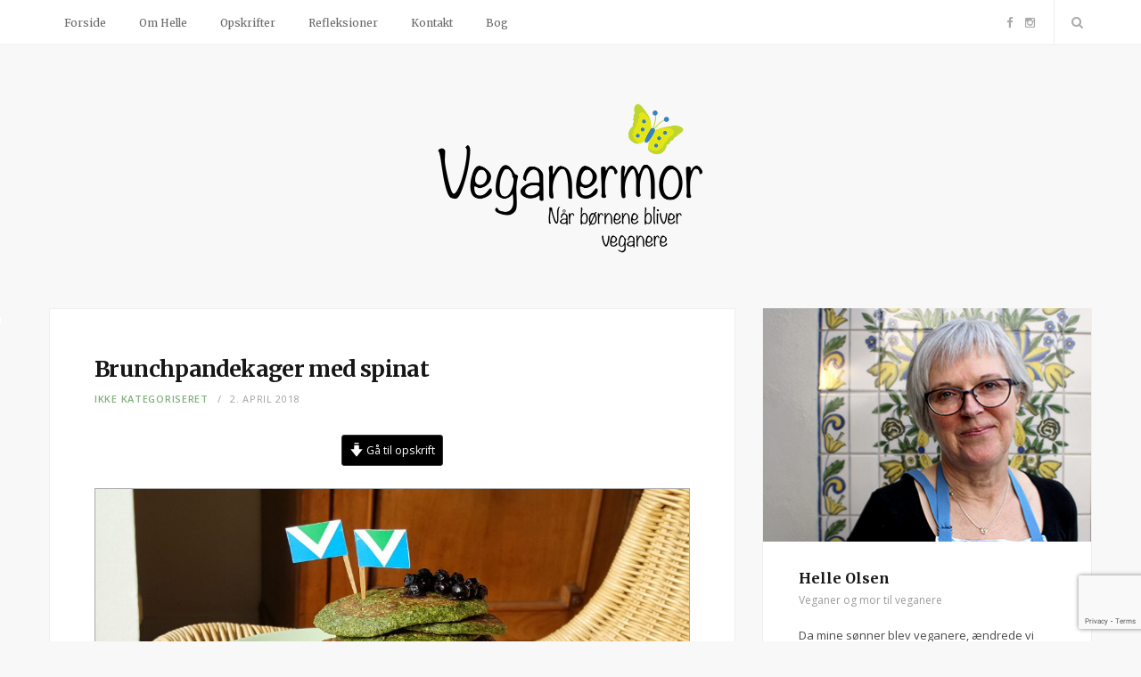

--- FILE ---
content_type: text/html; charset=UTF-8
request_url: http://veganermor.dk/brunchpandekager-med-spinat/
body_size: 43750
content:

<!DOCTYPE html>
<html lang="da-DK">

<head>

	<meta charset="UTF-8" />
	<meta http-equiv="x-ua-compatible" content="ie=edge" />
	<meta name="viewport" content="width=device-width, initial-scale=1" />
	<link rel="pingback" href="http://veganermor.dk/xmlrpc.php" />
	<link rel="profile" href="http://gmpg.org/xfn/11" />
		
	<meta name='robots' content='index, follow, max-image-preview:large, max-snippet:-1, max-video-preview:-1' />
	<style>img:is([sizes="auto" i], [sizes^="auto," i]) { contain-intrinsic-size: 3000px 1500px }</style>
	
	<!-- This site is optimized with the Yoast SEO plugin v24.1 - https://yoast.com/wordpress/plugins/seo/ -->
	<title>Brunchpandekager med spinat - Veganermor</title>
	<meta name="description" content="Disse brunchpandekager med spinat er veganske, fordi æg er erstattet med aquafaba. Øvrige ingredienser i pandekagerne er havregryn, spinat, plantemælk, sojayoghurt, banan, peanutbutter, bagepulver og krydderier. MUMS de er gode." />
	<link rel="canonical" href="https://veganermor.dk/brunchpandekager-med-spinat/" />
	<meta property="og:locale" content="da_DK" />
	<meta property="og:type" content="recipe" />
	<meta property="og:title" content="Brunchpandekager med spinat - Veganermor" />
	<meta property="og:description" content="Disse brunchpandekager med spinat er veganske, fordi æg er erstattet med aquafaba. Øvrige ingredienser i pandekagerne er havregryn, spinat, plantemælk, sojayoghurt, banan, peanutbutter, bagepulver og krydderier. MUMS de er gode." />
	<meta property="og:url" content="https://veganermor.dk/brunchpandekager-med-spinat/" />
	<meta property="og:site_name" content="Veganermor" />
	<meta property="article:publisher" content="https://www.facebook.com/profile.php?id=100063725610841" />
	<meta property="article:author" content="https://www.facebook.com/profile.php?id=100063725610841" />
	<meta property="article:published_time" content="2018-04-02T05:30:10+00:00" />
	<meta property="article:modified_time" content="2020-01-16T15:34:52+00:00" />
	<meta property="og:image" content="http://veganermor.dk/wp-content/uploads/2018/04/20180401_103100-red2-150x150.jpg" />
	<meta name="author" content="Helle" />
	<meta name="twitter:card" content="summary_large_image" />
	<meta name="twitter:label1" content="Skrevet af" />
	<meta name="twitter:data1" content="Helle" />
	<meta name="twitter:label2" content="Estimeret læsetid" />
	<meta name="twitter:data2" content="1 minut" />
	<script type="application/ld+json" class="yoast-schema-graph">{"@context":"https://schema.org","@graph":[{"@type":"Article","@id":"https://veganermor.dk/brunchpandekager-med-spinat/#article","isPartOf":{"@id":"https://veganermor.dk/brunchpandekager-med-spinat/"},"author":{"name":"Helle","@id":"https://veganermor.dk/#/schema/person/203be328284a93ec571a62eda56c3718"},"headline":"Brunchpandekager med spinat","datePublished":"2018-04-02T05:30:10+00:00","dateModified":"2020-01-16T15:34:52+00:00","wordCount":250,"commentCount":4,"publisher":{"@id":"https://veganermor.dk/#/schema/person/203be328284a93ec571a62eda56c3718"},"image":{"@id":"https://veganermor.dk/brunchpandekager-med-spinat/#primaryimage"},"thumbnailUrl":"http://veganermor.dk/wp-content/uploads/2018/04/20180401_103100-red2-150x150.jpg","articleSection":["Ikke kategoriseret"],"inLanguage":"da-DK","potentialAction":[{"@type":"CommentAction","name":"Comment","target":["https://veganermor.dk/brunchpandekager-med-spinat/#respond"]}]},{"@type":"WebPage","@id":"https://veganermor.dk/brunchpandekager-med-spinat/","url":"https://veganermor.dk/brunchpandekager-med-spinat/","name":"Brunchpandekager med spinat - Veganermor","isPartOf":{"@id":"https://veganermor.dk/#website"},"primaryImageOfPage":{"@id":"https://veganermor.dk/brunchpandekager-med-spinat/#primaryimage"},"image":{"@id":"https://veganermor.dk/brunchpandekager-med-spinat/#primaryimage"},"thumbnailUrl":"http://veganermor.dk/wp-content/uploads/2018/04/20180401_103100-red2-150x150.jpg","datePublished":"2018-04-02T05:30:10+00:00","dateModified":"2020-01-16T15:34:52+00:00","description":"Disse brunchpandekager med spinat er veganske, fordi æg er erstattet med aquafaba. Øvrige ingredienser i pandekagerne er havregryn, spinat, plantemælk, sojayoghurt, banan, peanutbutter, bagepulver og krydderier. MUMS de er gode.","breadcrumb":{"@id":"https://veganermor.dk/brunchpandekager-med-spinat/#breadcrumb"},"inLanguage":"da-DK","potentialAction":[{"@type":"ReadAction","target":["https://veganermor.dk/brunchpandekager-med-spinat/"]}]},{"@type":"ImageObject","inLanguage":"da-DK","@id":"https://veganermor.dk/brunchpandekager-med-spinat/#primaryimage","url":"http://veganermor.dk/wp-content/uploads/2018/04/20180401_103100-red2-150x150.jpg","contentUrl":"http://veganermor.dk/wp-content/uploads/2018/04/20180401_103100-red2-150x150.jpg"},{"@type":"BreadcrumbList","@id":"https://veganermor.dk/brunchpandekager-med-spinat/#breadcrumb","itemListElement":[{"@type":"ListItem","position":1,"name":"Hjem","item":"https://veganermor.dk/"},{"@type":"ListItem","position":2,"name":"Brunchpandekager med spinat"}]},{"@type":"WebSite","@id":"https://veganermor.dk/#website","url":"https://veganermor.dk/","name":"Veganermor","description":"Når ens børn bliver veganere","publisher":{"@id":"https://veganermor.dk/#/schema/person/203be328284a93ec571a62eda56c3718"},"potentialAction":[{"@type":"SearchAction","target":{"@type":"EntryPoint","urlTemplate":"https://veganermor.dk/?s={search_term_string}"},"query-input":{"@type":"PropertyValueSpecification","valueRequired":true,"valueName":"search_term_string"}}],"inLanguage":"da-DK"},{"@type":["Person","Organization"],"@id":"https://veganermor.dk/#/schema/person/203be328284a93ec571a62eda56c3718","name":"Helle","image":{"@type":"ImageObject","inLanguage":"da-DK","@id":"https://veganermor.dk/#/schema/person/image/","url":"http://veganermor.dk/wp-content/uploads/2021/01/Helle-Olsen-1.2_370px_300dpi.jpg","contentUrl":"http://veganermor.dk/wp-content/uploads/2021/01/Helle-Olsen-1.2_370px_300dpi.jpg","width":370,"height":264,"caption":"Helle"},"logo":{"@id":"https://veganermor.dk/#/schema/person/image/"},"sameAs":["http://veganermor.dk","https://www.facebook.com/profile.php?id=100063725610841","https://www.instagram.com/veganermor.dk/","https://www.linkedin.com/in/helle-renbo-olsen-45582184/"],"url":"https://veganermor.dk/author/helsesbruger/"},{"@type":"Recipe","name":"Brunchpandekager med spinat","author":{"@type":"Person","name":"Helle"},"description":"Glutenfri ved brug af glutenfri havregryn. Der bliver ca. 12 stk. Aquafaba er vandet fra en dåse kikærter, eller kogevandet fra kikærter, som du selv koger. Lad kikærterne køle af i vandet, inden du hælder aquafabaen fra, for at bruge den.","datePublished":"2018-04-02T07:30:10+00:00","image":["https://veganermor.dk/wp-content/uploads/2018/04/20180401_103100-red2-e1522589066499-scaled.jpg","https://veganermor.dk/wp-content/uploads/2018/04/20180401_103100-red2-e1522589066499-500x500.jpg","https://veganermor.dk/wp-content/uploads/2018/04/20180401_103100-red2-e1522589066499-500x375.jpg","https://veganermor.dk/wp-content/uploads/2018/04/20180401_103100-red2-e1522589066499-480x270.jpg"],"recipeYield":["4"],"recipeIngredient":["100 g havregryn","2 håndfulde frisk spinat (eller 2 kugler frossen spinat)","1 dl aquafaba","2 dl plantemælk","1 spsk sojayoghurt","1 stor  banan","1 spsk peanutbutter (eller anden nøddesmør)","1 tsk bagepulver","1 tsk støt ingefær (eller 1/4 tsk støt muskatnød)","1 knsp salt","lidt  olivenolie","evt. kokosolie (til bagning)"],"recipeInstructions":[{"@type":"HowToStep","text":"","name":"","url":"https://veganermor.dk/brunchpandekager-med-spinat/#wprm-recipe-10078-step-0-0","image":"https://veganermor.dk/wp-content/uploads/2018/04/IMG_6782-scaled.jpg"},{"@type":"HowToStep","text":"Mal havregrynene til fint mel, og stil det til side.","name":"Mal havregrynene til fint mel, og stil det til side.","url":"https://veganermor.dk/brunchpandekager-med-spinat/#wprm-recipe-10078-step-0-1"},{"@type":"HowToStep","text":"Hæld spinat, aquafaba, plantemælk, yoghurt, banan, lidt olie og peanutbutter i blenderen (eller i en skål, hvis du som jeg bruger stavblender). Blend det hele jævnt.","name":"Hæld spinat, aquafaba, plantemælk, yoghurt, banan, lidt olie og peanutbutter i blenderen (eller i en skål, hvis du som jeg bruger stavblender). Blend det hele jævnt.","url":"https://veganermor.dk/brunchpandekager-med-spinat/#wprm-recipe-10078-step-0-2","image":"https://veganermor.dk/wp-content/uploads/2018/04/IMG_6785-scaled.jpg"},{"@type":"HowToStep","text":"","name":"","url":"https://veganermor.dk/brunchpandekager-med-spinat/#wprm-recipe-10078-step-0-3","image":"https://veganermor.dk/wp-content/uploads/2018/04/IMG_6788-scaled.jpg"},{"@type":"HowToStep","text":"Tilsæt havremelet sammen med bagepulver, støt ingefær(eller muskat) og salt.","name":"Tilsæt havremelet sammen med bagepulver, støt ingefær(eller muskat) og salt.","url":"https://veganermor.dk/brunchpandekager-med-spinat/#wprm-recipe-10078-step-0-4"},{"@type":"HowToStep","text":"Lad dejen hvile et kvarters tid.","name":"Lad dejen hvile et kvarters tid.","url":"https://veganermor.dk/brunchpandekager-med-spinat/#wprm-recipe-10078-step-0-5"},{"@type":"HowToStep","text":"Steg små tykke pandekager ved lav varme.","name":"Steg små tykke pandekager ved lav varme.","url":"https://veganermor.dk/brunchpandekager-med-spinat/#wprm-recipe-10078-step-0-6","image":"https://veganermor.dk/wp-content/uploads/2018/04/IMG_6791-scaled.jpg"},{"@type":"HowToStep","text":"Server pandekagerne med friske bær, marmelade eller æblegrød - eller det hele (jeg havde ingen friske bær). Velbekomme.","name":"Server pandekagerne med friske bær, marmelade eller æblegrød - eller det hele (jeg havde ingen friske bær). Velbekomme.","url":"https://veganermor.dk/brunchpandekager-med-spinat/#wprm-recipe-10078-step-0-7","image":"https://veganermor.dk/wp-content/uploads/2018/04/IMG_6802-red-scaled.jpg"}],"recipeCategory":["Brunch","Pandekager"],"keywords":"Glutenfri","@id":"https://veganermor.dk/brunchpandekager-med-spinat/#recipe","isPartOf":{"@id":"https://veganermor.dk/brunchpandekager-med-spinat/#article"},"mainEntityOfPage":"https://veganermor.dk/brunchpandekager-med-spinat/"}]}</script>
	<!-- / Yoast SEO plugin. -->


<link rel='dns-prefetch' href='//static.addtoany.com' />
<link rel='dns-prefetch' href='//ajax.googleapis.com' />
<link rel='dns-prefetch' href='//fonts.googleapis.com' />
<link rel="alternate" type="application/rss+xml" title="Veganermor &raquo; Feed" href="https://veganermor.dk/feed/" />
<link rel="alternate" type="application/rss+xml" title="Veganermor &raquo;-kommentar-feed" href="https://veganermor.dk/comments/feed/" />
<link rel="alternate" type="application/rss+xml" title="Veganermor &raquo; Brunchpandekager med spinat-kommentar-feed" href="https://veganermor.dk/brunchpandekager-med-spinat/feed/" />
		<!-- This site uses the Google Analytics by MonsterInsights plugin v9.9.0 - Using Analytics tracking - https://www.monsterinsights.com/ -->
							<script src="//www.googletagmanager.com/gtag/js?id=G-C93VP02XG5"  data-cfasync="false" data-wpfc-render="false" type="text/javascript" async></script>
			<script data-cfasync="false" data-wpfc-render="false" type="text/javascript">
				var mi_version = '9.9.0';
				var mi_track_user = true;
				var mi_no_track_reason = '';
								var MonsterInsightsDefaultLocations = {"page_location":"https:\/\/veganermor.dk\/brunchpandekager-med-spinat\/"};
								if ( typeof MonsterInsightsPrivacyGuardFilter === 'function' ) {
					var MonsterInsightsLocations = (typeof MonsterInsightsExcludeQuery === 'object') ? MonsterInsightsPrivacyGuardFilter( MonsterInsightsExcludeQuery ) : MonsterInsightsPrivacyGuardFilter( MonsterInsightsDefaultLocations );
				} else {
					var MonsterInsightsLocations = (typeof MonsterInsightsExcludeQuery === 'object') ? MonsterInsightsExcludeQuery : MonsterInsightsDefaultLocations;
				}

								var disableStrs = [
										'ga-disable-G-C93VP02XG5',
									];

				/* Function to detect opted out users */
				function __gtagTrackerIsOptedOut() {
					for (var index = 0; index < disableStrs.length; index++) {
						if (document.cookie.indexOf(disableStrs[index] + '=true') > -1) {
							return true;
						}
					}

					return false;
				}

				/* Disable tracking if the opt-out cookie exists. */
				if (__gtagTrackerIsOptedOut()) {
					for (var index = 0; index < disableStrs.length; index++) {
						window[disableStrs[index]] = true;
					}
				}

				/* Opt-out function */
				function __gtagTrackerOptout() {
					for (var index = 0; index < disableStrs.length; index++) {
						document.cookie = disableStrs[index] + '=true; expires=Thu, 31 Dec 2099 23:59:59 UTC; path=/';
						window[disableStrs[index]] = true;
					}
				}

				if ('undefined' === typeof gaOptout) {
					function gaOptout() {
						__gtagTrackerOptout();
					}
				}
								window.dataLayer = window.dataLayer || [];

				window.MonsterInsightsDualTracker = {
					helpers: {},
					trackers: {},
				};
				if (mi_track_user) {
					function __gtagDataLayer() {
						dataLayer.push(arguments);
					}

					function __gtagTracker(type, name, parameters) {
						if (!parameters) {
							parameters = {};
						}

						if (parameters.send_to) {
							__gtagDataLayer.apply(null, arguments);
							return;
						}

						if (type === 'event') {
														parameters.send_to = monsterinsights_frontend.v4_id;
							var hookName = name;
							if (typeof parameters['event_category'] !== 'undefined') {
								hookName = parameters['event_category'] + ':' + name;
							}

							if (typeof MonsterInsightsDualTracker.trackers[hookName] !== 'undefined') {
								MonsterInsightsDualTracker.trackers[hookName](parameters);
							} else {
								__gtagDataLayer('event', name, parameters);
							}
							
						} else {
							__gtagDataLayer.apply(null, arguments);
						}
					}

					__gtagTracker('js', new Date());
					__gtagTracker('set', {
						'developer_id.dZGIzZG': true,
											});
					if ( MonsterInsightsLocations.page_location ) {
						__gtagTracker('set', MonsterInsightsLocations);
					}
										__gtagTracker('config', 'G-C93VP02XG5', {"forceSSL":"true"} );
										window.gtag = __gtagTracker;										(function () {
						/* https://developers.google.com/analytics/devguides/collection/analyticsjs/ */
						/* ga and __gaTracker compatibility shim. */
						var noopfn = function () {
							return null;
						};
						var newtracker = function () {
							return new Tracker();
						};
						var Tracker = function () {
							return null;
						};
						var p = Tracker.prototype;
						p.get = noopfn;
						p.set = noopfn;
						p.send = function () {
							var args = Array.prototype.slice.call(arguments);
							args.unshift('send');
							__gaTracker.apply(null, args);
						};
						var __gaTracker = function () {
							var len = arguments.length;
							if (len === 0) {
								return;
							}
							var f = arguments[len - 1];
							if (typeof f !== 'object' || f === null || typeof f.hitCallback !== 'function') {
								if ('send' === arguments[0]) {
									var hitConverted, hitObject = false, action;
									if ('event' === arguments[1]) {
										if ('undefined' !== typeof arguments[3]) {
											hitObject = {
												'eventAction': arguments[3],
												'eventCategory': arguments[2],
												'eventLabel': arguments[4],
												'value': arguments[5] ? arguments[5] : 1,
											}
										}
									}
									if ('pageview' === arguments[1]) {
										if ('undefined' !== typeof arguments[2]) {
											hitObject = {
												'eventAction': 'page_view',
												'page_path': arguments[2],
											}
										}
									}
									if (typeof arguments[2] === 'object') {
										hitObject = arguments[2];
									}
									if (typeof arguments[5] === 'object') {
										Object.assign(hitObject, arguments[5]);
									}
									if ('undefined' !== typeof arguments[1].hitType) {
										hitObject = arguments[1];
										if ('pageview' === hitObject.hitType) {
											hitObject.eventAction = 'page_view';
										}
									}
									if (hitObject) {
										action = 'timing' === arguments[1].hitType ? 'timing_complete' : hitObject.eventAction;
										hitConverted = mapArgs(hitObject);
										__gtagTracker('event', action, hitConverted);
									}
								}
								return;
							}

							function mapArgs(args) {
								var arg, hit = {};
								var gaMap = {
									'eventCategory': 'event_category',
									'eventAction': 'event_action',
									'eventLabel': 'event_label',
									'eventValue': 'event_value',
									'nonInteraction': 'non_interaction',
									'timingCategory': 'event_category',
									'timingVar': 'name',
									'timingValue': 'value',
									'timingLabel': 'event_label',
									'page': 'page_path',
									'location': 'page_location',
									'title': 'page_title',
									'referrer' : 'page_referrer',
								};
								for (arg in args) {
																		if (!(!args.hasOwnProperty(arg) || !gaMap.hasOwnProperty(arg))) {
										hit[gaMap[arg]] = args[arg];
									} else {
										hit[arg] = args[arg];
									}
								}
								return hit;
							}

							try {
								f.hitCallback();
							} catch (ex) {
							}
						};
						__gaTracker.create = newtracker;
						__gaTracker.getByName = newtracker;
						__gaTracker.getAll = function () {
							return [];
						};
						__gaTracker.remove = noopfn;
						__gaTracker.loaded = true;
						window['__gaTracker'] = __gaTracker;
					})();
									} else {
										console.log("");
					(function () {
						function __gtagTracker() {
							return null;
						}

						window['__gtagTracker'] = __gtagTracker;
						window['gtag'] = __gtagTracker;
					})();
									}
			</script>
			
							<!-- / Google Analytics by MonsterInsights -->
		<script type="text/javascript">
/* <![CDATA[ */
window._wpemojiSettings = {"baseUrl":"https:\/\/s.w.org\/images\/core\/emoji\/15.0.3\/72x72\/","ext":".png","svgUrl":"https:\/\/s.w.org\/images\/core\/emoji\/15.0.3\/svg\/","svgExt":".svg","source":{"concatemoji":"http:\/\/veganermor.dk\/wp-includes\/js\/wp-emoji-release.min.js?ver=b9b0ec180787eb8984819a07e4c33045"}};
/*! This file is auto-generated */
!function(i,n){var o,s,e;function c(e){try{var t={supportTests:e,timestamp:(new Date).valueOf()};sessionStorage.setItem(o,JSON.stringify(t))}catch(e){}}function p(e,t,n){e.clearRect(0,0,e.canvas.width,e.canvas.height),e.fillText(t,0,0);var t=new Uint32Array(e.getImageData(0,0,e.canvas.width,e.canvas.height).data),r=(e.clearRect(0,0,e.canvas.width,e.canvas.height),e.fillText(n,0,0),new Uint32Array(e.getImageData(0,0,e.canvas.width,e.canvas.height).data));return t.every(function(e,t){return e===r[t]})}function u(e,t,n){switch(t){case"flag":return n(e,"\ud83c\udff3\ufe0f\u200d\u26a7\ufe0f","\ud83c\udff3\ufe0f\u200b\u26a7\ufe0f")?!1:!n(e,"\ud83c\uddfa\ud83c\uddf3","\ud83c\uddfa\u200b\ud83c\uddf3")&&!n(e,"\ud83c\udff4\udb40\udc67\udb40\udc62\udb40\udc65\udb40\udc6e\udb40\udc67\udb40\udc7f","\ud83c\udff4\u200b\udb40\udc67\u200b\udb40\udc62\u200b\udb40\udc65\u200b\udb40\udc6e\u200b\udb40\udc67\u200b\udb40\udc7f");case"emoji":return!n(e,"\ud83d\udc26\u200d\u2b1b","\ud83d\udc26\u200b\u2b1b")}return!1}function f(e,t,n){var r="undefined"!=typeof WorkerGlobalScope&&self instanceof WorkerGlobalScope?new OffscreenCanvas(300,150):i.createElement("canvas"),a=r.getContext("2d",{willReadFrequently:!0}),o=(a.textBaseline="top",a.font="600 32px Arial",{});return e.forEach(function(e){o[e]=t(a,e,n)}),o}function t(e){var t=i.createElement("script");t.src=e,t.defer=!0,i.head.appendChild(t)}"undefined"!=typeof Promise&&(o="wpEmojiSettingsSupports",s=["flag","emoji"],n.supports={everything:!0,everythingExceptFlag:!0},e=new Promise(function(e){i.addEventListener("DOMContentLoaded",e,{once:!0})}),new Promise(function(t){var n=function(){try{var e=JSON.parse(sessionStorage.getItem(o));if("object"==typeof e&&"number"==typeof e.timestamp&&(new Date).valueOf()<e.timestamp+604800&&"object"==typeof e.supportTests)return e.supportTests}catch(e){}return null}();if(!n){if("undefined"!=typeof Worker&&"undefined"!=typeof OffscreenCanvas&&"undefined"!=typeof URL&&URL.createObjectURL&&"undefined"!=typeof Blob)try{var e="postMessage("+f.toString()+"("+[JSON.stringify(s),u.toString(),p.toString()].join(",")+"));",r=new Blob([e],{type:"text/javascript"}),a=new Worker(URL.createObjectURL(r),{name:"wpTestEmojiSupports"});return void(a.onmessage=function(e){c(n=e.data),a.terminate(),t(n)})}catch(e){}c(n=f(s,u,p))}t(n)}).then(function(e){for(var t in e)n.supports[t]=e[t],n.supports.everything=n.supports.everything&&n.supports[t],"flag"!==t&&(n.supports.everythingExceptFlag=n.supports.everythingExceptFlag&&n.supports[t]);n.supports.everythingExceptFlag=n.supports.everythingExceptFlag&&!n.supports.flag,n.DOMReady=!1,n.readyCallback=function(){n.DOMReady=!0}}).then(function(){return e}).then(function(){var e;n.supports.everything||(n.readyCallback(),(e=n.source||{}).concatemoji?t(e.concatemoji):e.wpemoji&&e.twemoji&&(t(e.twemoji),t(e.wpemoji)))}))}((window,document),window._wpemojiSettings);
/* ]]> */
</script>
<link rel='stylesheet' id='sbi_styles-css' href='http://veganermor.dk/wp-content/plugins/instagram-feed/css/sbi-styles.min.css?ver=6.6.1' type='text/css' media='all' />
<link rel='stylesheet' id='pmb_common-css' href='http://veganermor.dk/wp-content/plugins/print-my-blog/assets/styles/pmb-common.css?ver=1735830919' type='text/css' media='all' />
<style id='wp-emoji-styles-inline-css' type='text/css'>

	img.wp-smiley, img.emoji {
		display: inline !important;
		border: none !important;
		box-shadow: none !important;
		height: 1em !important;
		width: 1em !important;
		margin: 0 0.07em !important;
		vertical-align: -0.1em !important;
		background: none !important;
		padding: 0 !important;
	}
</style>
<link rel='stylesheet' id='wp-block-library-css' href='http://veganermor.dk/wp-includes/css/dist/block-library/style.min.css?ver=b9b0ec180787eb8984819a07e4c33045' type='text/css' media='all' />
<link rel='stylesheet' id='pmb-select2-css' href='http://veganermor.dk/wp-content/plugins/print-my-blog/assets/styles/libs/select2.min.css?ver=4.0.6' type='text/css' media='all' />
<link rel='stylesheet' id='pmb-jquery-ui-css' href='http://veganermor.dk/wp-content/plugins/print-my-blog/assets/styles/libs/jquery-ui/jquery-ui.min.css?ver=1.11.4' type='text/css' media='all' />
<link rel='stylesheet' id='pmb-setup-page-css' href='http://veganermor.dk/wp-content/plugins/print-my-blog/assets/styles/setup-page.css?ver=1735830919' type='text/css' media='all' />
<style id='classic-theme-styles-inline-css' type='text/css'>
/*! This file is auto-generated */
.wp-block-button__link{color:#fff;background-color:#32373c;border-radius:9999px;box-shadow:none;text-decoration:none;padding:calc(.667em + 2px) calc(1.333em + 2px);font-size:1.125em}.wp-block-file__button{background:#32373c;color:#fff;text-decoration:none}
</style>
<style id='global-styles-inline-css' type='text/css'>
:root{--wp--preset--aspect-ratio--square: 1;--wp--preset--aspect-ratio--4-3: 4/3;--wp--preset--aspect-ratio--3-4: 3/4;--wp--preset--aspect-ratio--3-2: 3/2;--wp--preset--aspect-ratio--2-3: 2/3;--wp--preset--aspect-ratio--16-9: 16/9;--wp--preset--aspect-ratio--9-16: 9/16;--wp--preset--color--black: #000000;--wp--preset--color--cyan-bluish-gray: #abb8c3;--wp--preset--color--white: #ffffff;--wp--preset--color--pale-pink: #f78da7;--wp--preset--color--vivid-red: #cf2e2e;--wp--preset--color--luminous-vivid-orange: #ff6900;--wp--preset--color--luminous-vivid-amber: #fcb900;--wp--preset--color--light-green-cyan: #7bdcb5;--wp--preset--color--vivid-green-cyan: #00d084;--wp--preset--color--pale-cyan-blue: #8ed1fc;--wp--preset--color--vivid-cyan-blue: #0693e3;--wp--preset--color--vivid-purple: #9b51e0;--wp--preset--gradient--vivid-cyan-blue-to-vivid-purple: linear-gradient(135deg,rgba(6,147,227,1) 0%,rgb(155,81,224) 100%);--wp--preset--gradient--light-green-cyan-to-vivid-green-cyan: linear-gradient(135deg,rgb(122,220,180) 0%,rgb(0,208,130) 100%);--wp--preset--gradient--luminous-vivid-amber-to-luminous-vivid-orange: linear-gradient(135deg,rgba(252,185,0,1) 0%,rgba(255,105,0,1) 100%);--wp--preset--gradient--luminous-vivid-orange-to-vivid-red: linear-gradient(135deg,rgba(255,105,0,1) 0%,rgb(207,46,46) 100%);--wp--preset--gradient--very-light-gray-to-cyan-bluish-gray: linear-gradient(135deg,rgb(238,238,238) 0%,rgb(169,184,195) 100%);--wp--preset--gradient--cool-to-warm-spectrum: linear-gradient(135deg,rgb(74,234,220) 0%,rgb(151,120,209) 20%,rgb(207,42,186) 40%,rgb(238,44,130) 60%,rgb(251,105,98) 80%,rgb(254,248,76) 100%);--wp--preset--gradient--blush-light-purple: linear-gradient(135deg,rgb(255,206,236) 0%,rgb(152,150,240) 100%);--wp--preset--gradient--blush-bordeaux: linear-gradient(135deg,rgb(254,205,165) 0%,rgb(254,45,45) 50%,rgb(107,0,62) 100%);--wp--preset--gradient--luminous-dusk: linear-gradient(135deg,rgb(255,203,112) 0%,rgb(199,81,192) 50%,rgb(65,88,208) 100%);--wp--preset--gradient--pale-ocean: linear-gradient(135deg,rgb(255,245,203) 0%,rgb(182,227,212) 50%,rgb(51,167,181) 100%);--wp--preset--gradient--electric-grass: linear-gradient(135deg,rgb(202,248,128) 0%,rgb(113,206,126) 100%);--wp--preset--gradient--midnight: linear-gradient(135deg,rgb(2,3,129) 0%,rgb(40,116,252) 100%);--wp--preset--font-size--small: 13px;--wp--preset--font-size--medium: 20px;--wp--preset--font-size--large: 36px;--wp--preset--font-size--x-large: 42px;--wp--preset--spacing--20: 0.44rem;--wp--preset--spacing--30: 0.67rem;--wp--preset--spacing--40: 1rem;--wp--preset--spacing--50: 1.5rem;--wp--preset--spacing--60: 2.25rem;--wp--preset--spacing--70: 3.38rem;--wp--preset--spacing--80: 5.06rem;--wp--preset--shadow--natural: 6px 6px 9px rgba(0, 0, 0, 0.2);--wp--preset--shadow--deep: 12px 12px 50px rgba(0, 0, 0, 0.4);--wp--preset--shadow--sharp: 6px 6px 0px rgba(0, 0, 0, 0.2);--wp--preset--shadow--outlined: 6px 6px 0px -3px rgba(255, 255, 255, 1), 6px 6px rgba(0, 0, 0, 1);--wp--preset--shadow--crisp: 6px 6px 0px rgba(0, 0, 0, 1);}:where(.is-layout-flex){gap: 0.5em;}:where(.is-layout-grid){gap: 0.5em;}body .is-layout-flex{display: flex;}.is-layout-flex{flex-wrap: wrap;align-items: center;}.is-layout-flex > :is(*, div){margin: 0;}body .is-layout-grid{display: grid;}.is-layout-grid > :is(*, div){margin: 0;}:where(.wp-block-columns.is-layout-flex){gap: 2em;}:where(.wp-block-columns.is-layout-grid){gap: 2em;}:where(.wp-block-post-template.is-layout-flex){gap: 1.25em;}:where(.wp-block-post-template.is-layout-grid){gap: 1.25em;}.has-black-color{color: var(--wp--preset--color--black) !important;}.has-cyan-bluish-gray-color{color: var(--wp--preset--color--cyan-bluish-gray) !important;}.has-white-color{color: var(--wp--preset--color--white) !important;}.has-pale-pink-color{color: var(--wp--preset--color--pale-pink) !important;}.has-vivid-red-color{color: var(--wp--preset--color--vivid-red) !important;}.has-luminous-vivid-orange-color{color: var(--wp--preset--color--luminous-vivid-orange) !important;}.has-luminous-vivid-amber-color{color: var(--wp--preset--color--luminous-vivid-amber) !important;}.has-light-green-cyan-color{color: var(--wp--preset--color--light-green-cyan) !important;}.has-vivid-green-cyan-color{color: var(--wp--preset--color--vivid-green-cyan) !important;}.has-pale-cyan-blue-color{color: var(--wp--preset--color--pale-cyan-blue) !important;}.has-vivid-cyan-blue-color{color: var(--wp--preset--color--vivid-cyan-blue) !important;}.has-vivid-purple-color{color: var(--wp--preset--color--vivid-purple) !important;}.has-black-background-color{background-color: var(--wp--preset--color--black) !important;}.has-cyan-bluish-gray-background-color{background-color: var(--wp--preset--color--cyan-bluish-gray) !important;}.has-white-background-color{background-color: var(--wp--preset--color--white) !important;}.has-pale-pink-background-color{background-color: var(--wp--preset--color--pale-pink) !important;}.has-vivid-red-background-color{background-color: var(--wp--preset--color--vivid-red) !important;}.has-luminous-vivid-orange-background-color{background-color: var(--wp--preset--color--luminous-vivid-orange) !important;}.has-luminous-vivid-amber-background-color{background-color: var(--wp--preset--color--luminous-vivid-amber) !important;}.has-light-green-cyan-background-color{background-color: var(--wp--preset--color--light-green-cyan) !important;}.has-vivid-green-cyan-background-color{background-color: var(--wp--preset--color--vivid-green-cyan) !important;}.has-pale-cyan-blue-background-color{background-color: var(--wp--preset--color--pale-cyan-blue) !important;}.has-vivid-cyan-blue-background-color{background-color: var(--wp--preset--color--vivid-cyan-blue) !important;}.has-vivid-purple-background-color{background-color: var(--wp--preset--color--vivid-purple) !important;}.has-black-border-color{border-color: var(--wp--preset--color--black) !important;}.has-cyan-bluish-gray-border-color{border-color: var(--wp--preset--color--cyan-bluish-gray) !important;}.has-white-border-color{border-color: var(--wp--preset--color--white) !important;}.has-pale-pink-border-color{border-color: var(--wp--preset--color--pale-pink) !important;}.has-vivid-red-border-color{border-color: var(--wp--preset--color--vivid-red) !important;}.has-luminous-vivid-orange-border-color{border-color: var(--wp--preset--color--luminous-vivid-orange) !important;}.has-luminous-vivid-amber-border-color{border-color: var(--wp--preset--color--luminous-vivid-amber) !important;}.has-light-green-cyan-border-color{border-color: var(--wp--preset--color--light-green-cyan) !important;}.has-vivid-green-cyan-border-color{border-color: var(--wp--preset--color--vivid-green-cyan) !important;}.has-pale-cyan-blue-border-color{border-color: var(--wp--preset--color--pale-cyan-blue) !important;}.has-vivid-cyan-blue-border-color{border-color: var(--wp--preset--color--vivid-cyan-blue) !important;}.has-vivid-purple-border-color{border-color: var(--wp--preset--color--vivid-purple) !important;}.has-vivid-cyan-blue-to-vivid-purple-gradient-background{background: var(--wp--preset--gradient--vivid-cyan-blue-to-vivid-purple) !important;}.has-light-green-cyan-to-vivid-green-cyan-gradient-background{background: var(--wp--preset--gradient--light-green-cyan-to-vivid-green-cyan) !important;}.has-luminous-vivid-amber-to-luminous-vivid-orange-gradient-background{background: var(--wp--preset--gradient--luminous-vivid-amber-to-luminous-vivid-orange) !important;}.has-luminous-vivid-orange-to-vivid-red-gradient-background{background: var(--wp--preset--gradient--luminous-vivid-orange-to-vivid-red) !important;}.has-very-light-gray-to-cyan-bluish-gray-gradient-background{background: var(--wp--preset--gradient--very-light-gray-to-cyan-bluish-gray) !important;}.has-cool-to-warm-spectrum-gradient-background{background: var(--wp--preset--gradient--cool-to-warm-spectrum) !important;}.has-blush-light-purple-gradient-background{background: var(--wp--preset--gradient--blush-light-purple) !important;}.has-blush-bordeaux-gradient-background{background: var(--wp--preset--gradient--blush-bordeaux) !important;}.has-luminous-dusk-gradient-background{background: var(--wp--preset--gradient--luminous-dusk) !important;}.has-pale-ocean-gradient-background{background: var(--wp--preset--gradient--pale-ocean) !important;}.has-electric-grass-gradient-background{background: var(--wp--preset--gradient--electric-grass) !important;}.has-midnight-gradient-background{background: var(--wp--preset--gradient--midnight) !important;}.has-small-font-size{font-size: var(--wp--preset--font-size--small) !important;}.has-medium-font-size{font-size: var(--wp--preset--font-size--medium) !important;}.has-large-font-size{font-size: var(--wp--preset--font-size--large) !important;}.has-x-large-font-size{font-size: var(--wp--preset--font-size--x-large) !important;}
:where(.wp-block-post-template.is-layout-flex){gap: 1.25em;}:where(.wp-block-post-template.is-layout-grid){gap: 1.25em;}
:where(.wp-block-columns.is-layout-flex){gap: 2em;}:where(.wp-block-columns.is-layout-grid){gap: 2em;}
:root :where(.wp-block-pullquote){font-size: 1.5em;line-height: 1.6;}
</style>
<link rel='stylesheet' id='contact-form-7-css' href='http://veganermor.dk/wp-content/plugins/contact-form-7/includes/css/styles.css?ver=6.0.2' type='text/css' media='all' />
<link rel='stylesheet' id='smart-blog-fonts-css' href='http://fonts.googleapis.com/css?family=Open+Sans%3A400%2C400italic%2C600%2C700%7CMerriweather%3A400%2C300italic%2C400italic%2C700' type='text/css' media='all' />
<link rel='stylesheet' id='smart-blog-core-css' href='http://veganermor.dk/wp-content/themes/smart-blog-child/style.css?ver=1.2.0' type='text/css' media='all' />
<link rel='stylesheet' id='smart-blog-lightbox-css' href='http://veganermor.dk/wp-content/themes/smart-blog/css/lightbox.css?ver=1.2.0' type='text/css' media='all' />
<link rel='stylesheet' id='smart-blog-icons-css' href='http://veganermor.dk/wp-content/themes/smart-blog/css/icons/css/icons.css?ver=1.2.0' type='text/css' media='all' />
<link rel='stylesheet' id='smart-blog-responsive-css' href='http://veganermor.dk/wp-content/themes/smart-blog/css/responsive.css?ver=1.2.0' type='text/css' media='all' />
<style id='smart-blog-responsive-inline-css' type='text/css'>


#null-instagram-feed-4 img {

float:left;
width: 33%;

}


/* AddToAny share counters 
Facebook changed its API and theme developers did not update the theme
So I fetched a counter from another plugin and positioned it where the old counter was ;) */

.a2a_button_facebook, .a2a_button_twitter, .a2a_button_google_plus, .deltekst {

display: none !important;
}


.a2a_dd.addtoany_no_icon.a2a_counter.addtoany_share_save {

font-size: 11px;
letter-spacing: 0.1em;
font-weight: 600;
color: #acacac !important;
width: auto !important;
min-width: 0;
margin:0 !important; 
        float: right;
}
.addtoany_content_bottom {
       margin:0 !important;
}

.a2a_count{

        color:inherit !important;
border: none !important;
font: inherit !important;
width: auto !important;
min-width: 0;
margin-top:16.8px;
background: none !important;
position: static !important;
}


.addtoany_list a span {
float: right !important;
position: static !important;
height: 16px important; 
}



.post-counters {
margin-top: 14px !important;
}

.post-share .counters .count-share .a2a_count {

/*Set up AddToAny counter inside
        posts in the share box*/
 
        padding:0 !important;
margin-top: 6px !important;
/*margin-left: 45px !important; */
float: right !important;

}

.post-content  .a2a_count {

/*Remove extra AddToAny counter from inside posts! ---> Be aware that this is changed to \"inline\" in php social-share.php for the excerpt as we want the number displayed in that case! */
display: none !important;
}

/*Add AddToAny counter done*/


/* Fixing ingredient check boxes */

.wprm-checkbox-container {
  top: -2px !important;
}

.wprm-checkbox {
    padding-left:16px;
    height:16px !important;
}

h4.wprm-recipe-group-name.wprm-recipe-ingredient-group-name.wprm-block-text-bold {
    padding-bottom: 11.55px !important;
}

/* 
Dont show optin form on page
except for a special one on the Bog page.
*/
.page .moOptinForm {
    display:none !important;
}
.page-id-13192 #special_optin .moOptinForm {
    display:block !important;
}
</style>
<link rel='stylesheet' id='addtoany-css' href='http://veganermor.dk/wp-content/plugins/add-to-any/addtoany.min.css?ver=1.16' type='text/css' media='all' />
<script type="text/javascript" src="http://veganermor.dk/wp-content/plugins/google-analytics-for-wordpress/assets/js/frontend-gtag.min.js?ver=9.9.0" id="monsterinsights-frontend-script-js" async="async" data-wp-strategy="async"></script>
<script data-cfasync="false" data-wpfc-render="false" type="text/javascript" id='monsterinsights-frontend-script-js-extra'>/* <![CDATA[ */
var monsterinsights_frontend = {"js_events_tracking":"true","download_extensions":"doc,pdf,ppt,zip,xls,docx,pptx,xlsx","inbound_paths":"[]","home_url":"https:\/\/veganermor.dk","hash_tracking":"false","v4_id":"G-C93VP02XG5"};/* ]]> */
</script>
<script type="text/javascript" id="addtoany-core-js-before">
/* <![CDATA[ */
window.a2a_config=window.a2a_config||{};a2a_config.callbacks=[];a2a_config.overlays=[];a2a_config.templates={};a2a_localize = {
	Share: "Share",
	Save: "Save",
	Subscribe: "Subscribe",
	Email: "Email",
	Bookmark: "Bookmark",
	ShowAll: "Show all",
	ShowLess: "Show less",
	FindServices: "Find service(s)",
	FindAnyServiceToAddTo: "Instantly find any service to add to",
	PoweredBy: "Powered by",
	ShareViaEmail: "Share via email",
	SubscribeViaEmail: "Subscribe via email",
	BookmarkInYourBrowser: "Bookmark in your browser",
	BookmarkInstructions: "Press Ctrl+D or \u2318+D to bookmark this page",
	AddToYourFavorites: "Add to your favorites",
	SendFromWebOrProgram: "Send from any email address or email program",
	EmailProgram: "Email program",
	More: "More&#8230;",
	ThanksForSharing: "Thanks for sharing!",
	ThanksForFollowing: "Thanks for following!"
};
/* ]]> */
</script>
<script type="text/javascript" defer src="https://static.addtoany.com/menu/page.js" id="addtoany-core-js"></script>
<script type="text/javascript" id="jquery-core-js-extra">
/* <![CDATA[ */
var Sphere_Plugin = {"ajaxurl":"https:\/\/veganermor.dk\/wp-admin\/admin-ajax.php"};
/* ]]> */
</script>
<script type="text/javascript" src="http://veganermor.dk/wp-includes/js/jquery/jquery.min.js?ver=3.7.1" id="jquery-core-js"></script>
<script type="text/javascript" src="http://veganermor.dk/wp-includes/js/jquery/jquery-migrate.min.js?ver=3.4.1" id="jquery-migrate-js"></script>
<script type="text/javascript" defer src="http://veganermor.dk/wp-content/plugins/add-to-any/addtoany.min.js?ver=1.1" id="addtoany-jquery-js"></script>
<script type="text/javascript" src="http://veganermor.dk/wp-content/plugins/wp-retina-2x/app/picturefill.min.js?ver=1735830917" id="wr2x-picturefill-js-js"></script>
<script type="text/javascript" src="http://veganermor.dk/wp-content/themes/smart-blog/js/jquery.masonry.js?ver=1.2.0" id="smart-blog-masonry-js"></script>
<link rel="https://api.w.org/" href="https://veganermor.dk/wp-json/" /><link rel="alternate" title="JSON" type="application/json" href="https://veganermor.dk/wp-json/wp/v2/posts/6454" /><link rel="EditURI" type="application/rsd+xml" title="RSD" href="https://veganermor.dk/xmlrpc.php?rsd" />

<link rel='shortlink' href='https://veganermor.dk/?p=6454' />
<link rel="alternate" title="oEmbed (JSON)" type="application/json+oembed" href="https://veganermor.dk/wp-json/oembed/1.0/embed?url=https%3A%2F%2Fveganermor.dk%2Fbrunchpandekager-med-spinat%2F" />
<link rel="alternate" title="oEmbed (XML)" type="text/xml+oembed" href="https://veganermor.dk/wp-json/oembed/1.0/embed?url=https%3A%2F%2Fveganermor.dk%2Fbrunchpandekager-med-spinat%2F&#038;format=xml" />
<script type="text/javascript">
(function(url){
	if(/(?:Chrome\/26\.0\.1410\.63 Safari\/537\.31|WordfenceTestMonBot)/.test(navigator.userAgent)){ return; }
	var addEvent = function(evt, handler) {
		if (window.addEventListener) {
			document.addEventListener(evt, handler, false);
		} else if (window.attachEvent) {
			document.attachEvent('on' + evt, handler);
		}
	};
	var removeEvent = function(evt, handler) {
		if (window.removeEventListener) {
			document.removeEventListener(evt, handler, false);
		} else if (window.detachEvent) {
			document.detachEvent('on' + evt, handler);
		}
	};
	var evts = 'contextmenu dblclick drag dragend dragenter dragleave dragover dragstart drop keydown keypress keyup mousedown mousemove mouseout mouseover mouseup mousewheel scroll'.split(' ');
	var logHuman = function() {
		if (window.wfLogHumanRan) { return; }
		window.wfLogHumanRan = true;
		var wfscr = document.createElement('script');
		wfscr.type = 'text/javascript';
		wfscr.async = true;
		wfscr.src = url + '&r=' + Math.random();
		(document.getElementsByTagName('head')[0]||document.getElementsByTagName('body')[0]).appendChild(wfscr);
		for (var i = 0; i < evts.length; i++) {
			removeEvent(evts[i], logHuman);
		}
	};
	for (var i = 0; i < evts.length; i++) {
		addEvent(evts[i], logHuman);
	}
})('//veganermor.dk/?wordfence_lh=1&hid=0C35CB0F3AEDAFEF03E055476E49C43B');
</script><style type="text/css"> .tippy-box[data-theme~="wprm"] { background-color: #333333; color: #FFFFFF; } .tippy-box[data-theme~="wprm"][data-placement^="top"] > .tippy-arrow::before { border-top-color: #333333; } .tippy-box[data-theme~="wprm"][data-placement^="bottom"] > .tippy-arrow::before { border-bottom-color: #333333; } .tippy-box[data-theme~="wprm"][data-placement^="left"] > .tippy-arrow::before { border-left-color: #333333; } .tippy-box[data-theme~="wprm"][data-placement^="right"] > .tippy-arrow::before { border-right-color: #333333; } .tippy-box[data-theme~="wprm"] a { color: #FFFFFF; } .wprm-comment-rating svg { width: 18px !important; height: 18px !important; } img.wprm-comment-rating { width: 90px !important; height: 18px !important; } body { --comment-rating-star-color: #343434; } body { --wprm-popup-font-size: 16px; } body { --wprm-popup-background: #ffffff; } body { --wprm-popup-title: #000000; } body { --wprm-popup-content: #444444; } body { --wprm-popup-button-background: #444444; } body { --wprm-popup-button-text: #ffffff; }</style><style type="text/css">.wprm-glossary-term {color: #5A822B;text-decoration: underline;cursor: help;}</style><style>.wpupg-grid { transition: height 0.45s; }.custom-recipe-grid-spacer {
    height:5px;
}

.post-content .wpupg-filter ul li::before {
    display:none !important;
}</style>

<!-- Styles generated by Posts in Sidebar plugin -->
<style type="text/css">
.popular_posts li {
border-bottom: 1px solid #efefef !important;
min-height:100px;
padding-top: 25px;
padding-bottom: 25px;
}

.popular_posts ul li:last-child {
border-bottom: 0px !important;
padding-bottom: 0px;
margin-bottom: 0px;
}

.popular_posts ul li:first-child {
padding-top: 0px;
margin-top: 0px;
}

.popular_posts .pis-thumbnail-img {
width:99px; 
height:99px; 
margin:0; 
padding-right:25px;}

.popular_posts .pis-li .pis-title a {
display: block;
font-family: "Merriweather", Georgia, serif; 
margin-top: -4px;
color: inherit;
font-size: 13px;
font-weight: 400;
line-height: 1.77;
padding-top:3px;
}

.popular_posts .pis-li .pis-categories-links a {
color: #82af7c !important;
font-weight: 600;
transition: all .3s ease-in;
font: "Open Sans", Arial, sans-serif;
font-size:10px !important;
letter-spacing: 0.065em;
text-transform: uppercase;
}

p.pis-categories-links, p.pis-thumbnail, p.pis-categories-links {
margin-bottom:0 !important;
}

p.pis-categories-links {
margin-top:-20px;
}
</style>
<!-- / Styles generated by Posts in Sidebar plugin -->

		<style type="text/css" id="wp-custom-css">
			/*
Du kan tilføje din egen CSS her.

Klik på hjælp-ikonet ovenfor for at lære mere.
*/

#text-9,#text-12,#text-14 {
	padding:0 !important;
}

#text-14 {
	width:100% !important;
}

.fullsizewidget {
	width:100% !important;
	height:100% !important;
}
/*
#text-9 p {
	padding-left:40px;
	padding-right:40px;
	padding-top:20px;
}*/

#text-12 p {
	padding-left:40px;
	padding-right:40px;
	padding-top:20px;
}
		</style>
		
</head>

<body class="post-template-default single single-post postid-6454 single-format-standard right-sidebar ">

<div class="main-wrap">

	
	<header id="main-head" class="main-head">
	
		
	<div class="top-bar">
	
		<div class="top-bar-content" data-sticky-bar="1">
			<div class="wrap cf">

				
		<div class="top-actions cf">
			
			<div class="menu-action">
			
								<a href="#" class="action menu icon-hamburger inactive" title="Menu"></a>
				
								
			</div>

		</div>				
			
										
				<nav class="navigation">					
					<div class="menu-mainmenu-container"><ul id="menu-mainmenu" class="menu"><li id="menu-item-196" class="menu-item menu-item-type-custom menu-item-object-custom menu-item-196"><a href="http://veganermor.dk">Forside</a></li>
<li id="menu-item-8" class="menu-item menu-item-type-post_type menu-item-object-page menu-item-8"><a href="https://veganermor.dk/om-helse/">Om Helle</a></li>
<li id="menu-item-195" class="menu-item menu-item-type-post_type menu-item-object-page menu-item-195"><a href="https://veganermor.dk/opskrift/">Opskrifter</a></li>
<li id="menu-item-1905" class="menu-item menu-item-type-taxonomy menu-item-object-category menu-item-1905"><a href="https://veganermor.dk/category/refleksioner/">Refleksioner</a></li>
<li id="menu-item-258" class="menu-item menu-item-type-post_type menu-item-object-page menu-item-258"><a href="https://veganermor.dk/kontakt/">Kontakt</a></li>
<li id="menu-item-13251" class="menu-item menu-item-type-post_type menu-item-object-page menu-item-13251"><a href="https://veganermor.dk/bog/">Bog</a></li>
</ul></div>				</nav>
				
								
				
								
				<div class="search-action cf">
				
					<a href="#" class="action search icon-search" title="Search"></a>
					
					<div class="search-overlay">	<form method="get" class="search-form" action="https://veganermor.dk/">
		<label>
			<span class="screen-reader-text">Search for:</span>
			<input type="search" class="search-field" placeholder="Skriv søgetekst og tryk Enter" value="" name="s" title="Search for:" />
		</label>
		<button type="submit" class="search-submit"><i class="icon icon-search"></i></button>
	</form></div>
				
				</div>
				
								
				
								
				<ul class="social-icons cf">
				
									
					<li><a href="https://www.facebook.com/Veganermor-217495131990756/" class="icon icon-facebook-b"><span class="visuallyhidden">Facebook</span></a></li>
											
									
					<li><a href="https://www.instagram.com/veganermor.dk/" class="icon icon-instagram-b"><span class="visuallyhidden">Instagram</span></a></li>
											
									
				</ul>
				
								
			</div>			
		</div>
		
	</div>
		
		<div class="wrap">
		
			<div class="title">
			
				<a href="https://veganermor.dk/" title="Veganermor" rel="home">
				
									
										
		<img class="mobile-logo" src="https://veganermor.dk/wp-content/uploads/2019/01/logo_0.3_blue_dots_600x371.png" width="300" height="186" 
			alt="Veganermor" />

							
					<img src="https://veganermor.dk/wp-content/uploads/2019/01/logo_0.3_blue_dots_300x185-e1697475595290.png" class="logo-image" alt="Veganermor" srcset="https://veganermor.dk/wp-content/uploads/2019/01/logo_0.3_blue_dots_300x185-e1697475595290.png ,https://veganermor.dk/wp-content/uploads/2019/01/logo_0.3_blue_dots_600x371.png 2x" />
						 
								
				</a>
			
			</div>
		
		</div>
		
	</header> <!-- .main-head -->
	
		
	
<div class="main wrap">

	<div class="ts-row cf">
		<div class="col-8 main-content cf">
		
			
				
<article id="post-6454" class="the-post grid-box post-6454 post type-post status-publish format-standard category-ikke-kategoriseret" itemscope itemtype="http://schema.org/Article" data-gallery>

	<header class="post-header cf">
		
		<div class="featured">

					</div>

		
		
		<h1 class="post-title" itemprop="name headline">

		Brunchpandekager med spinat
		</h1>

	</header><!-- .post-header -->

	
		<div class="post-meta">
		
					<span class="post-cat">
			
						
				<a href="https://veganermor.dk/category/ikke-kategoriseret/">Ikke kategoriseret</a></span>
			
						
			<span class="meta-sep"></span>
			
					
					<time class="post-date" itemprop="datePublished" datetime="2018-04-02T07:30:10+02:00">2. april 2018</time>
				
		</div>

	<div class="post-content description cf" itemprop="articleBody">

		<div class="wprm-recipe wprm-recipe-snippet wprm-recipe-template-veganermor-top-snippets"><a href="#recipe" data-recipe="10078" style="color: #ffffff;background-color: #000000;border-color: #333333;border-radius: 3px;padding: 5px 8px;" class="wprm-recipe-jump wprm-recipe-link wprm-jump-to-recipe-shortcode wprm-block-text-light wprm-recipe-jump-inline-button wprm-recipe-link-inline-button wprm-color-accent"><span class="wprm-recipe-icon wprm-recipe-jump-icon"><svg xmlns="http://www.w3.org/2000/svg" width="16" height="16" viewBox="0 0 24 24"><g class="nc-icon-wrapper" fill="#ffffff"><path data-color="color-2" d="M9,2h6c0.6,0,1-0.4,1-1s-0.4-1-1-1H9C8.4,0,8,0.4,8,1S8.4,2,9,2z"></path> <path fill="#ffffff" d="M16,11V5c0-0.6-0.4-1-1-1H9C8.4,4,8,4.4,8,5v6H1.9L12,23.6L22.1,11H16z"></path></g></svg></span> Gå til opskrift</a></div><div id="recipe"></div><div id="wprm-recipe-container-10078" class="wprm-recipe-container" data-recipe-id="10078" data-servings="4"><div class="wprm-recipe wprm-recipe-template-veganermor"><div class="wprm-recipe-template-veganermor-image-container">
	<div class="wprm-recipe-image wprm-block-image-normal"><img fetchpriority="high" decoding="async" style="border-width: 0px;border-style: solid;border-color: #666666;" width="1000" height="581" src="https://veganermor.dk/wp-content/uploads/2018/04/20180401_103100-red2-e1522589066499-scaled.jpg" class="attachment-1000x9999 size-1000x9999" alt="Brunchpandekager med spinat" srcset="https://veganermor.dk/wp-content/uploads/2018/04/20180401_103100-red2-e1522589066499-scaled.jpg 2560w, https://veganermor.dk/wp-content/uploads/2018/04/20180401_103100-red2-e1522589066499-300x174.jpg 300w, https://veganermor.dk/wp-content/uploads/2018/04/20180401_103100-red2-e1522589066499-1024x595.jpg 1024w, https://veganermor.dk/wp-content/uploads/2018/04/20180401_103100-red2-e1522589066499-1536x893.jpg 1536w, https://veganermor.dk/wp-content/uploads/2018/04/20180401_103100-red2-e1522589066499-2048x1191.jpg 2048w, https://veganermor.dk/wp-content/uploads/2018/04/20180401_103100-red2-e1522589066499-300x174@2x.jpg 600w" sizes="(max-width: 1000px) 100vw, 1000px" /></div>
	<div class="wprm-recipe-template-veganermor-overlay-container">
		<h2 class="wprm-recipe-name wprm-block-text-bold">Brunchpandekager med spinat</h2>
		<div class="wprm-spacer"></div>
		
	</div>
</div>
<div class="wprm-align-center">
		<a href="https://veganermor.dk/wprm_print/brunchpandekager-med-spinat" style="color: #ffffff;background-color: #000000;border-color: #000000;border-radius: 0px;padding: 5px 12px;" class="wprm-recipe-print wprm-recipe-link wprm-print-recipe-shortcode wprm-block-text-normal wprm-recipe-print-inline-button wprm-recipe-link-inline-button wprm-color-accent" data-recipe-id="10078" data-template="" target="_blank" rel="nofollow"><span class="wprm-recipe-icon wprm-recipe-print-icon"><svg xmlns="http://www.w3.org/2000/svg" xmlns:xlink="http://www.w3.org/1999/xlink" x="0px" y="0px" width="16px" height="16px" viewBox="0 0 24 24"><g ><path fill="#ffffff" d="M19,5.09V1c0-0.552-0.448-1-1-1H6C5.448,0,5,0.448,5,1v4.09C2.167,5.569,0,8.033,0,11v7c0,0.552,0.448,1,1,1h4v4c0,0.552,0.448,1,1,1h12c0.552,0,1-0.448,1-1v-4h4c0.552,0,1-0.448,1-1v-7C24,8.033,21.833,5.569,19,5.09z M7,2h10v3H7V2z M17,22H7v-9h10V22z M18,10c-0.552,0-1-0.448-1-1c0-0.552,0.448-1,1-1s1,0.448,1,1C19,9.552,18.552,10,18,10z"/></g></svg></span> Udskriv</a>
		<a href="https://www.pinterest.com/pin/create/bookmarklet/?url=https%3A%2F%2Fveganermor.dk%2Fbrunchpandekager-med-spinat%2F&amp;media=https%3A%2F%2Fveganermor.dk%2Fwp-content%2Fuploads%2F2018%2F04%2F20180401_103100-red2-e1522589066499-scaled.jpg&amp;description=Brunchpandekager+med+spinat&amp;is_video=false" style="color: #ffffff;background-color: #000000;border-color: #000000;border-radius: 0px;padding: 5px 12px;" class="wprm-recipe-pin wprm-recipe-link wprm-block-text-normal wprm-recipe-pin-inline-button wprm-recipe-link-inline-button wprm-color-accent" target="_blank" rel="nofollow noopener" data-recipe="10078" data-url="https://veganermor.dk/brunchpandekager-med-spinat/" data-media="https://veganermor.dk/wp-content/uploads/2018/04/20180401_103100-red2-e1522589066499-scaled.jpg" data-description="Brunchpandekager med spinat" data-repin=""><span class="wprm-recipe-icon wprm-recipe-pin-icon"><svg xmlns="http://www.w3.org/2000/svg" width="16" height="16" viewBox="0 0 24 24"><g class="nc-icon-wrapper" fill="#ffffff"><path fill="#ffffff" d="M12,0C5.4,0,0,5.4,0,12c0,5.1,3.2,9.4,7.6,11.2c-0.1-0.9-0.2-2.4,0-3.4c0.2-0.9,1.4-6,1.4-6S8.7,13,8.7,12 c0-1.7,1-2.9,2.2-2.9c1,0,1.5,0.8,1.5,1.7c0,1-0.7,2.6-1,4c-0.3,1.2,0.6,2.2,1.8,2.2c2.1,0,3.8-2.2,3.8-5.5c0-2.9-2.1-4.9-5-4.9 c-3.4,0-5.4,2.6-5.4,5.2c0,1,0.4,2.1,0.9,2.7c0.1,0.1,0.1,0.2,0.1,0.3c-0.1,0.4-0.3,1.2-0.3,1.4c-0.1,0.2-0.2,0.3-0.4,0.2 c-1.5-0.7-2.4-2.9-2.4-4.6c0-3.8,2.8-7.3,7.9-7.3c4.2,0,7.4,3,7.4,6.9c0,4.1-2.6,7.5-6.2,7.5c-1.2,0-2.4-0.6-2.8-1.4 c0,0-0.6,2.3-0.7,2.9c-0.3,1-1,2.3-1.5,3.1C9.6,23.8,10.8,24,12,24c6.6,0,12-5.4,12-12C24,5.4,18.6,0,12,0z"></path></g></svg></span> Pin</a>
		<a href="#commentform" style="color: #ffffff;background-color: #000000;border-color: #000000;border-radius: 0px;padding: 5px 12px;" class="wprm-recipe-jump-to-comments wprm-recipe-link wprm-block-text-normal wprm-recipe-jump-to-comments-inline-button wprm-recipe-link-inline-button wprm-color-accent"><span class="wprm-recipe-icon wprm-recipe-jump-to-comments-icon"><svg xmlns="http://www.w3.org/2000/svg" xmlns:xlink="http://www.w3.org/1999/xlink" x="0px" y="0px" width="16px" height="16px" viewBox="0 0 24 24"><g  transform="translate(0, 0)"><polygon fill="none" stroke="#ffffff" stroke-width="2" stroke-linecap="square" stroke-miterlimit="10" points="12,2.6 15,9 21.4,9 16.7,13.9 18.6,21.4 12,17.6 5.4,21.4 7.3,13.9 2.6,9 9,9 " stroke-linejoin="miter"/></g></svg></span> Bedøm</a>		
				
</div>

<div class="wprm-recipe-meta-container wprm-recipe-tags-container wprm-recipe-details-container wprm-recipe-details-container-inline wprm-block-text-normal" style=""><div class="wprm-recipe-block-container wprm-recipe-block-container-inline wprm-block-text-normal wprm-recipe-tag-container wprm-recipe-course-container" style=""><span class="wprm-recipe-details-label wprm-block-text-faded wprm-recipe-tag-label wprm-recipe-course-label">Ret: </span><span class="wprm-recipe-course wprm-block-text-normal">Brunch, Pandekager</span></div><div class="wprm-recipe-block-container wprm-recipe-block-container-inline wprm-block-text-normal wprm-recipe-tag-container wprm-recipe-keyword-container" style=""><span class="wprm-recipe-details-label wprm-block-text-faded wprm-recipe-tag-label wprm-recipe-keyword-label">Keyword: </span><span class="wprm-recipe-keyword wprm-block-text-normal">Glutenfri</span></div></div>
<div class="wprm-recipe-block-container wprm-recipe-block-container-separate wprm-block-text-normal wprm-recipe-servings-container" style=""><span class="wprm-recipe-details-label wprm-block-text-faded wprm-recipe-servings-label">Antal: </span><span class="wprm-recipe-servings wprm-recipe-details wprm-recipe-servings-10078 wprm-recipe-servings-adjustable-text wprm-block-text-normal" data-recipe="10078" aria-label="Adjust recipe servings">4</span></div>




<div class="wprm-spacer"></div>
<div class="wprm-recipe-summary wprm-block-text-normal">Glutenfri ved brug af glutenfri havregryn. Der bliver ca. 12 stk. Aquafaba er vandet fra en dåse kikærter, eller kogevandet fra kikærter, som du selv koger. Lad kikærterne køle af i vandet, inden du hælder aquafabaen fra, for at bruge den.</div>
<div class="wprm-recipe-ingredients-container wprm-recipe-ingredients-no-images wprm-recipe-10078-ingredients-container wprm-block-text-normal wprm-ingredient-style-regular wprm-recipe-images-before" data-recipe="10078" data-servings="4"><h3 class="wprm-recipe-header wprm-recipe-ingredients-header wprm-block-text-bold wprm-align-left wprm-header-decoration-none" style="">Ingredienser</h3><div class="wprm-recipe-ingredient-group"><ul class="wprm-recipe-ingredients"><li class="wprm-recipe-ingredient" style="list-style-type: none;"><span class="wprm-checkbox-container"><input type="checkbox" id="wprm-checkbox-0" class="wprm-checkbox" aria-label="&nbsp;100&#032;g&#032;havregryn"><label for="wprm-checkbox-0" class="wprm-checkbox-label"><span class="sr-only screen-reader-text wprm-screen-reader-text">&#x25a2; </span></label></span><span class="wprm-recipe-ingredient-amount">100</span>&#32;<span class="wprm-recipe-ingredient-unit">g</span>&#32;<span class="wprm-recipe-ingredient-name">havregryn</span></li><li class="wprm-recipe-ingredient" style="list-style-type: none;"><span class="wprm-checkbox-container"><input type="checkbox" id="wprm-checkbox-1" class="wprm-checkbox" aria-label="&nbsp;2&#032;håndfulde&#032;frisk spinat&#032;(eller 2 kugler frossen spinat)"><label for="wprm-checkbox-1" class="wprm-checkbox-label"><span class="sr-only screen-reader-text wprm-screen-reader-text">&#x25a2; </span></label></span><span class="wprm-recipe-ingredient-amount">2</span>&#32;<span class="wprm-recipe-ingredient-unit">håndfulde</span>&#32;<span class="wprm-recipe-ingredient-name">frisk spinat</span>&#32;<span class="wprm-recipe-ingredient-notes wprm-recipe-ingredient-notes-faded">(eller 2 kugler frossen spinat)</span></li><li class="wprm-recipe-ingredient" style="list-style-type: none;"><span class="wprm-checkbox-container"><input type="checkbox" id="wprm-checkbox-2" class="wprm-checkbox" aria-label="&nbsp;1&#032;dl&#032;aquafaba"><label for="wprm-checkbox-2" class="wprm-checkbox-label"><span class="sr-only screen-reader-text wprm-screen-reader-text">&#x25a2; </span></label></span><span class="wprm-recipe-ingredient-amount">1</span>&#32;<span class="wprm-recipe-ingredient-unit">dl</span>&#32;<span class="wprm-recipe-ingredient-name">aquafaba</span></li><li class="wprm-recipe-ingredient" style="list-style-type: none;"><span class="wprm-checkbox-container"><input type="checkbox" id="wprm-checkbox-3" class="wprm-checkbox" aria-label="&nbsp;2&#032;dl&#032;plantemælk"><label for="wprm-checkbox-3" class="wprm-checkbox-label"><span class="sr-only screen-reader-text wprm-screen-reader-text">&#x25a2; </span></label></span><span class="wprm-recipe-ingredient-amount">2</span>&#32;<span class="wprm-recipe-ingredient-unit">dl</span>&#32;<span class="wprm-recipe-ingredient-name">plantemælk</span></li><li class="wprm-recipe-ingredient" style="list-style-type: none;"><span class="wprm-checkbox-container"><input type="checkbox" id="wprm-checkbox-4" class="wprm-checkbox" aria-label="&nbsp;1&#032;spsk&#032;sojayoghurt"><label for="wprm-checkbox-4" class="wprm-checkbox-label"><span class="sr-only screen-reader-text wprm-screen-reader-text">&#x25a2; </span></label></span><span class="wprm-recipe-ingredient-amount">1</span>&#32;<span class="wprm-recipe-ingredient-unit">spsk</span>&#32;<span class="wprm-recipe-ingredient-name">sojayoghurt</span></li><li class="wprm-recipe-ingredient" style="list-style-type: none;"><span class="wprm-checkbox-container"><input type="checkbox" id="wprm-checkbox-5" class="wprm-checkbox" aria-label="&nbsp;1&#032;stor &#032;banan"><label for="wprm-checkbox-5" class="wprm-checkbox-label"><span class="sr-only screen-reader-text wprm-screen-reader-text">&#x25a2; </span></label></span><span class="wprm-recipe-ingredient-amount">1</span>&#32;<span class="wprm-recipe-ingredient-unit">stor </span>&#32;<span class="wprm-recipe-ingredient-name">banan</span></li><li class="wprm-recipe-ingredient" style="list-style-type: none;"><span class="wprm-checkbox-container"><input type="checkbox" id="wprm-checkbox-6" class="wprm-checkbox" aria-label="&nbsp;1&#032;spsk&#032;peanutbutter&#032;(eller anden nøddesmør)"><label for="wprm-checkbox-6" class="wprm-checkbox-label"><span class="sr-only screen-reader-text wprm-screen-reader-text">&#x25a2; </span></label></span><span class="wprm-recipe-ingredient-amount">1</span>&#32;<span class="wprm-recipe-ingredient-unit">spsk</span>&#32;<span class="wprm-recipe-ingredient-name">peanutbutter</span>&#32;<span class="wprm-recipe-ingredient-notes wprm-recipe-ingredient-notes-faded">(eller anden nøddesmør)</span></li><li class="wprm-recipe-ingredient" style="list-style-type: none;"><span class="wprm-checkbox-container"><input type="checkbox" id="wprm-checkbox-7" class="wprm-checkbox" aria-label="&nbsp;1&#032;tsk&#032;bagepulver"><label for="wprm-checkbox-7" class="wprm-checkbox-label"><span class="sr-only screen-reader-text wprm-screen-reader-text">&#x25a2; </span></label></span><span class="wprm-recipe-ingredient-amount">1</span>&#32;<span class="wprm-recipe-ingredient-unit">tsk</span>&#32;<span class="wprm-recipe-ingredient-name">bagepulver</span></li><li class="wprm-recipe-ingredient" style="list-style-type: none;"><span class="wprm-checkbox-container"><input type="checkbox" id="wprm-checkbox-8" class="wprm-checkbox" aria-label="&nbsp;1&#032;tsk&#032;støt ingefær&#032;(eller 1/4 tsk støt muskatnød)"><label for="wprm-checkbox-8" class="wprm-checkbox-label"><span class="sr-only screen-reader-text wprm-screen-reader-text">&#x25a2; </span></label></span><span class="wprm-recipe-ingredient-amount">1</span>&#32;<span class="wprm-recipe-ingredient-unit">tsk</span>&#32;<span class="wprm-recipe-ingredient-name">støt ingefær</span>&#32;<span class="wprm-recipe-ingredient-notes wprm-recipe-ingredient-notes-faded">(eller 1/4 tsk støt muskatnød)</span></li><li class="wprm-recipe-ingredient" style="list-style-type: none;"><span class="wprm-checkbox-container"><input type="checkbox" id="wprm-checkbox-9" class="wprm-checkbox" aria-label="&nbsp;1&#032;knsp&#032;salt"><label for="wprm-checkbox-9" class="wprm-checkbox-label"><span class="sr-only screen-reader-text wprm-screen-reader-text">&#x25a2; </span></label></span><span class="wprm-recipe-ingredient-amount">1</span>&#32;<span class="wprm-recipe-ingredient-unit">knsp</span>&#32;<span class="wprm-recipe-ingredient-name">salt</span></li><li class="wprm-recipe-ingredient" style="list-style-type: none;"><span class="wprm-checkbox-container"><input type="checkbox" id="wprm-checkbox-10" class="wprm-checkbox" aria-label="&nbsp;lidt&#032;olivenolie"><label for="wprm-checkbox-10" class="wprm-checkbox-label"><span class="sr-only screen-reader-text wprm-screen-reader-text">&#x25a2; </span></label></span><span class="wprm-recipe-ingredient-amount">lidt</span>&#32;<span class="wprm-recipe-ingredient-name">olivenolie</span></li><li class="wprm-recipe-ingredient" style="list-style-type: none;"><span class="wprm-checkbox-container"><input type="checkbox" id="wprm-checkbox-11" class="wprm-checkbox" aria-label="&nbsp;evt. kokosolie&#032;(til bagning)"><label for="wprm-checkbox-11" class="wprm-checkbox-label"><span class="sr-only screen-reader-text wprm-screen-reader-text">&#x25a2; </span></label></span><span class="wprm-recipe-ingredient-name">evt. kokosolie</span>&#32;<span class="wprm-recipe-ingredient-notes wprm-recipe-ingredient-notes-faded">(til bagning)</span></li></ul></div></div>
<div class="wprm-recipe-instructions-container wprm-recipe-10078-instructions-container wprm-block-text-normal" data-recipe="10078"><h3 class="wprm-recipe-header wprm-recipe-instructions-header wprm-block-text-bold wprm-align-left wprm-header-decoration-none" style="">Sådan gør du</h3><div class="wprm-recipe-instruction-group"><ul class="wprm-recipe-instructions"><li id="wprm-recipe-10078-step-0-0" class="wprm-recipe-instruction" style="list-style-type: decimal;"><div class="wprm-recipe-instruction-media wprm-recipe-instruction-image" style="text-align: left;"><img decoding="async" width="770" height="515" src="https://veganermor.dk/wp-content/uploads/2018/04/IMG_6782-770x515.jpg" class="attachment-smart-blog-main size-smart-blog-main" alt="Brunchpandekager med spinat" srcset="https://veganermor.dk/wp-content/uploads/2018/04/IMG_6782-770x515.jpg 770w, https://veganermor.dk/wp-content/uploads/2018/04/IMG_6782-150x100@2x.jpg 300w, https://veganermor.dk/wp-content/uploads/2018/04/IMG_6782-1024x683.jpg 1024w, https://veganermor.dk/wp-content/uploads/2018/04/IMG_6782-270x180.jpg 270w, https://veganermor.dk/wp-content/uploads/2018/04/IMG_6782-369x246.jpg 369w, https://veganermor.dk/wp-content/uploads/2018/04/IMG_6782-99x66.jpg 99w, https://veganermor.dk/wp-content/uploads/2018/04/IMG_6782-150x100.jpg 150w, https://veganermor.dk/wp-content/uploads/2018/04/IMG_6782-600x400.jpg 600w, https://veganermor.dk/wp-content/uploads/2018/04/IMG_6782-770x515@2x.jpg 1540w, https://veganermor.dk/wp-content/uploads/2018/04/IMG_6782-1024x683@2x.jpg 2048w, https://veganermor.dk/wp-content/uploads/2018/04/IMG_6782-270x180@2x.jpg 540w, https://veganermor.dk/wp-content/uploads/2018/04/IMG_6782-369x246@2x.jpg 738w, https://veganermor.dk/wp-content/uploads/2018/04/IMG_6782-99x66@2x.jpg 198w, https://veganermor.dk/wp-content/uploads/2018/04/IMG_6782-600x400@2x.jpg 1200w" sizes="(max-width: 770px) 100vw, 770px" /></div> </li><li id="wprm-recipe-10078-step-0-1" class="wprm-recipe-instruction" style="list-style-type: decimal;"><div class="wprm-recipe-instruction-text" style="margin-bottom: 10px;">Mal havregrynene til fint mel, og stil det til side.</div></li><li id="wprm-recipe-10078-step-0-2" class="wprm-recipe-instruction" style="list-style-type: decimal;"><div class="wprm-recipe-instruction-text" style="margin-bottom: 10px;">Hæld spinat, aquafaba, plantemælk, yoghurt, banan, lidt olie og peanutbutter i blenderen (eller i en skål, hvis du som jeg bruger stavblender). Blend det hele jævnt.</div><div class="wprm-recipe-instruction-media wprm-recipe-instruction-image" style="text-align: left;"><img decoding="async" width="770" height="515" src="https://veganermor.dk/wp-content/uploads/2018/04/IMG_6785-770x515.jpg" class="attachment-smart-blog-main size-smart-blog-main" alt="Brunchpandekager med spinat" srcset="https://veganermor.dk/wp-content/uploads/2018/04/IMG_6785-770x515.jpg 770w, https://veganermor.dk/wp-content/uploads/2018/04/IMG_6785-270x180.jpg 270w, https://veganermor.dk/wp-content/uploads/2018/04/IMG_6785-369x246.jpg 369w, https://veganermor.dk/wp-content/uploads/2018/04/IMG_6785-99x66.jpg 99w, https://veganermor.dk/wp-content/uploads/2018/04/IMG_6785-300x200.jpg 300w, https://veganermor.dk/wp-content/uploads/2018/04/IMG_6785-1024x683.jpg 1024w, https://veganermor.dk/wp-content/uploads/2018/04/IMG_6785-770x515@2x.jpg 1540w, https://veganermor.dk/wp-content/uploads/2018/04/IMG_6785-270x180@2x.jpg 540w, https://veganermor.dk/wp-content/uploads/2018/04/IMG_6785-369x246@2x.jpg 738w, https://veganermor.dk/wp-content/uploads/2018/04/IMG_6785-99x66@2x.jpg 198w, https://veganermor.dk/wp-content/uploads/2018/04/IMG_6785-300x200@2x.jpg 600w, https://veganermor.dk/wp-content/uploads/2018/04/IMG_6785-1024x683@2x.jpg 2048w" sizes="(max-width: 770px) 100vw, 770px" /></div> </li><li id="wprm-recipe-10078-step-0-3" class="wprm-recipe-instruction" style="list-style-type: decimal;"><div class="wprm-recipe-instruction-media wprm-recipe-instruction-image" style="text-align: left;"><img loading="lazy" decoding="async" width="770" height="515" src="https://veganermor.dk/wp-content/uploads/2018/04/IMG_6788-770x515.jpg" class="attachment-smart-blog-main size-smart-blog-main" alt="Brunchpandekager med spinat" srcset="https://veganermor.dk/wp-content/uploads/2018/04/IMG_6788-770x515.jpg 770w, https://veganermor.dk/wp-content/uploads/2018/04/IMG_6788-150x100@2x.jpg 300w, https://veganermor.dk/wp-content/uploads/2018/04/IMG_6788-1024x683.jpg 1024w, https://veganermor.dk/wp-content/uploads/2018/04/IMG_6788-270x180.jpg 270w, https://veganermor.dk/wp-content/uploads/2018/04/IMG_6788-369x246.jpg 369w, https://veganermor.dk/wp-content/uploads/2018/04/IMG_6788-99x66.jpg 99w, https://veganermor.dk/wp-content/uploads/2018/04/IMG_6788-150x100.jpg 150w, https://veganermor.dk/wp-content/uploads/2018/04/IMG_6788-600x400.jpg 600w, https://veganermor.dk/wp-content/uploads/2018/04/IMG_6788-770x515@2x.jpg 1540w, https://veganermor.dk/wp-content/uploads/2018/04/IMG_6788-1024x683@2x.jpg 2048w, https://veganermor.dk/wp-content/uploads/2018/04/IMG_6788-270x180@2x.jpg 540w, https://veganermor.dk/wp-content/uploads/2018/04/IMG_6788-369x246@2x.jpg 738w, https://veganermor.dk/wp-content/uploads/2018/04/IMG_6788-99x66@2x.jpg 198w, https://veganermor.dk/wp-content/uploads/2018/04/IMG_6788-600x400@2x.jpg 1200w" sizes="auto, (max-width: 770px) 100vw, 770px" /></div> </li><li id="wprm-recipe-10078-step-0-4" class="wprm-recipe-instruction" style="list-style-type: decimal;"><div class="wprm-recipe-instruction-text" style="margin-bottom: 10px;">Tilsæt havremelet sammen med bagepulver, støt ingefær(eller muskat) og salt.</div></li><li id="wprm-recipe-10078-step-0-5" class="wprm-recipe-instruction" style="list-style-type: decimal;"><div class="wprm-recipe-instruction-text" style="margin-bottom: 10px;">Lad dejen hvile et kvarters tid.</div></li><li id="wprm-recipe-10078-step-0-6" class="wprm-recipe-instruction" style="list-style-type: decimal;"><div class="wprm-recipe-instruction-text" style="margin-bottom: 10px;">Steg små tykke pandekager ved lav varme.</div><div class="wprm-recipe-instruction-media wprm-recipe-instruction-image" style="text-align: left;"><img loading="lazy" decoding="async" width="770" height="515" src="https://veganermor.dk/wp-content/uploads/2018/04/IMG_6791-770x515.jpg" class="attachment-smart-blog-main size-smart-blog-main" alt="Brunchpandekager med spinat" srcset="https://veganermor.dk/wp-content/uploads/2018/04/IMG_6791-770x515.jpg 770w, https://veganermor.dk/wp-content/uploads/2018/04/IMG_6791-150x100@2x.jpg 300w, https://veganermor.dk/wp-content/uploads/2018/04/IMG_6791-1024x683.jpg 1024w, https://veganermor.dk/wp-content/uploads/2018/04/IMG_6791-270x180.jpg 270w, https://veganermor.dk/wp-content/uploads/2018/04/IMG_6791-369x246.jpg 369w, https://veganermor.dk/wp-content/uploads/2018/04/IMG_6791-99x66.jpg 99w, https://veganermor.dk/wp-content/uploads/2018/04/IMG_6791-150x100.jpg 150w, https://veganermor.dk/wp-content/uploads/2018/04/IMG_6791-600x400.jpg 600w, https://veganermor.dk/wp-content/uploads/2018/04/IMG_6791-770x515@2x.jpg 1540w, https://veganermor.dk/wp-content/uploads/2018/04/IMG_6791-1024x683@2x.jpg 2048w, https://veganermor.dk/wp-content/uploads/2018/04/IMG_6791-270x180@2x.jpg 540w, https://veganermor.dk/wp-content/uploads/2018/04/IMG_6791-369x246@2x.jpg 738w, https://veganermor.dk/wp-content/uploads/2018/04/IMG_6791-99x66@2x.jpg 198w, https://veganermor.dk/wp-content/uploads/2018/04/IMG_6791-600x400@2x.jpg 1200w" sizes="auto, (max-width: 770px) 100vw, 770px" /></div> </li><li id="wprm-recipe-10078-step-0-7" class="wprm-recipe-instruction" style="list-style-type: decimal;"><div class="wprm-recipe-instruction-text" style="margin-bottom: 10px;">Server pandekagerne med friske bær, marmelade eller æblegrød - eller det hele (jeg havde ingen friske bær). Velbekomme.</div><div class="wprm-recipe-instruction-media wprm-recipe-instruction-image" style="text-align: left;"><img loading="lazy" decoding="async" width="770" height="515" src="https://veganermor.dk/wp-content/uploads/2018/04/IMG_6802-red-770x515.jpg" class="attachment-smart-blog-main size-smart-blog-main" alt="Brunchpandekager med spinat" srcset="https://veganermor.dk/wp-content/uploads/2018/04/IMG_6802-red-770x515.jpg 770w, https://veganermor.dk/wp-content/uploads/2018/04/IMG_6802-red-270x180.jpg 270w, https://veganermor.dk/wp-content/uploads/2018/04/IMG_6802-red-369x246.jpg 369w, https://veganermor.dk/wp-content/uploads/2018/04/IMG_6802-red-99x66.jpg 99w, https://veganermor.dk/wp-content/uploads/2018/04/IMG_6802-red-770x515@2x.jpg 1540w, https://veganermor.dk/wp-content/uploads/2018/04/IMG_6802-red-270x180@2x.jpg 540w, https://veganermor.dk/wp-content/uploads/2018/04/IMG_6802-red-369x246@2x.jpg 738w, https://veganermor.dk/wp-content/uploads/2018/04/IMG_6802-red-99x66@2x.jpg 198w" sizes="auto, (max-width: 770px) 100vw, 770px" /></div> </li></ul></div></div>
<div id="recipe-video"></div>
<div class="wprm-recipe-notes-container wprm-block-text-normal"><h3 class="wprm-recipe-header wprm-recipe-notes-header wprm-block-text-bold wprm-align-left wprm-header-decoration-none" style="">Noter</h3><div class="wprm-recipe-notes"><span style="display: block;">Disse skønne små tykke spinatpandekager er fortrinlige til en brunch, eller bare som en forkælelses morgenmad. De kan sikkert bages endnu mindre end illustreret, bruges til blinis og indgå i en forret eller tapas med forskellig fyld fra det mere salte køkken. Jeg har ikke selv prøvet det endnu, men der er bestemt potentiale at bygge videre på 😀</span></div></div>

<div class="wprm-spacer" style="height: 25px"></div>
<div class="wprm-call-to-action wprm-call-to-action-simple" style="color: #ffffff;background-color: #000000;margin: -10px;padding-top: 20px;padding-bottom: 20px;"><span class="wprm-recipe-icon wprm-call-to-action-icon"><svg xmlns="http://www.w3.org/2000/svg" width="16" height="16" viewBox="0 0 24 24"><g class="nc-icon-wrapper" fill="#ffffff"><path fill="#ffffff" d="M12,2.162c3.204,0,3.584,0.012,4.849,0.07c1.366,0.062,2.633,0.336,3.608,1.311 c0.975,0.975,1.249,2.242,1.311,3.608c0.058,1.265,0.07,1.645,0.07,4.849s-0.012,3.584-0.07,4.849 c-0.062,1.366-0.336,2.633-1.311,3.608c-0.975,0.975-2.242,1.249-3.608,1.311c-1.265,0.058-1.645,0.07-4.849,0.07 s-3.584-0.012-4.849-0.07c-1.366-0.062-2.633-0.336-3.608-1.311c-0.975-0.975-1.249-2.242-1.311-3.608 c-0.058-1.265-0.07-1.645-0.07-4.849s0.012-3.584,0.07-4.849c0.062-1.366,0.336-2.633,1.311-3.608 c0.975-0.975,2.242-1.249,3.608-1.311C8.416,2.174,8.796,2.162,12,2.162 M12,0C8.741,0,8.332,0.014,7.052,0.072 c-1.95,0.089-3.663,0.567-5.038,1.942C0.639,3.389,0.161,5.102,0.072,7.052C0.014,8.332,0,8.741,0,12 c0,3.259,0.014,3.668,0.072,4.948c0.089,1.95,0.567,3.663,1.942,5.038c1.375,1.375,3.088,1.853,5.038,1.942 C8.332,23.986,8.741,24,12,24s3.668-0.014,4.948-0.072c1.95-0.089,3.663-0.567,5.038-1.942c1.375-1.375,1.853-3.088,1.942-5.038 C23.986,15.668,24,15.259,24,12s-0.014-3.668-0.072-4.948c-0.089-1.95-0.567-3.663-1.942-5.038 c-1.375-1.375-3.088-1.853-5.038-1.942C15.668,0.014,15.259,0,12,0L12,0z"></path> <path data-color="color-2" d="M12,5.838c-3.403,0-6.162,2.759-6.162,6.162S8.597,18.162,12,18.162s6.162-2.759,6.162-6.162 S15.403,5.838,12,5.838z M12,16c-2.209,0-4-1.791-4-4s1.791-4,4-4s4,1.791,4,4S14.209,16,12,16z"></path> <circle data-color="color-2" cx="18.406" cy="5.594" r="1.44"></circle></g></svg></span> <span class="wprm-call-to-action-text-container"><span class="wprm-call-to-action-header" style="color: #ffffff;">Har du prøvet opskriften?</span><span class="wprm-call-to-action-text">Nævn <a href="https://www.instagram.com/veganermor.dk" target="_blank" rel="noreferrer noopener" style="color: #ffffff">@veganermor.dk</a> på instagram!</span></span></div></div></div>
<div class="addtoany_share_save_container addtoany_content addtoany_content_bottom"><div class="a2a_kit a2a_kit_size_16 addtoany_list" data-a2a-url="https://veganermor.dk/brunchpandekager-med-spinat/" data-a2a-title="Brunchpandekager med spinat"><a class="a2a_button_facebook" href="https://www.addtoany.com/add_to/facebook?linkurl=https%3A%2F%2Fveganermor.dk%2Fbrunchpandekager-med-spinat%2F&amp;linkname=Brunchpandekager%20med%20spinat" title="Facebook" rel="nofollow noopener" target="_blank"></a><a class="a2a_button_twitter" href="https://www.addtoany.com/add_to/twitter?linkurl=https%3A%2F%2Fveganermor.dk%2Fbrunchpandekager-med-spinat%2F&amp;linkname=Brunchpandekager%20med%20spinat" title="Twitter" rel="nofollow noopener" target="_blank"></a><a class="a2a_dd addtoany_no_icon a2a_counter addtoany_share_save addtoany_share" href="https://www.addtoany.com/share"><span class='deltekst'>Del</span></a></div></div></p>
<!-- This site converts visitors into subscribers and customers with the MailOptin WordPress plugin v1.2.72.1 - https://mailoptin.io -->
<div id='NFbhrsItmS' class="moOptinForm mo-optin-form-inpost mo-has-email" data-optin-type='inpost' style=''><div class='mo-optin-form-container' id='NFbhrsItmS_inpost_container' style='position:relative;margin: 0 auto;'><script type="text/javascript">var NFbhrsItmS = NFbhrsItmS_inpost = {"optin_uuid":"NFbhrsItmS","optin_campaign_id":1,"optin_campaign_name":"taerteebog","optin_type":"inpost","post_id":6454,"cookie":30,"success_cookie":30,"global_cookie":0,"global_success_cookie":0,"success_message":"Tak for din tilmelding! :-)","name_field_required":true,"is_split_test":false,"x_seconds_status":true,"x_seconds_value":3,"success_action":"success_message","state_after_conversion":"success_message_shown","test_mode":false,"icon_close":false,"unexpected_error":"Unexpected error. Please try again.","email_missing_error":"Please enter a valid email.","name_missing_error":"Please enter a name.","custom_field_required_error":"A required field is empty.","note_acceptance_error":"Please accept our terms.","honeypot_error":"Your submission has been flagged as potential spam."};</script><style class="mo-optin-form-stylesheet" type="text/css">html div#NFbhrsItmS div#NFbhrsItmS_inpost.columbine-container { background: #fff; border: 3px solid #91a6bf; -webkit-border-radius: 5px; -moz-border-radius: 5px; border-radius: 5px; margin: 10px auto; text-align: center; width: 100%; padding: 20px 30px; color: #555; -webkit-box-sizing: border-box; -moz-box-sizing: border-box; box-sizing: border-box; } html div#NFbhrsItmS div#NFbhrsItmS_inpost.columbine-container div.columbine-miniText { font-size: 1em; line-height: 28px; text-transform: uppercase; color: #82af7c; font-weight: bold; font-family: Lora, Helvetica, Arial, sans-serif; } html div#NFbhrsItmS div#NFbhrsItmS_inpost.columbine-container div.columbine-heading { font-weight: bold; line-height: 1.5; } html div#NFbhrsItmS div#NFbhrsItmS_inpost.columbine-container div.columbine-caption { margin-top: 12px; font-style: italic; font-size: 18px; line-height: 28px; } html div#NFbhrsItmS div#NFbhrsItmS_inpost.columbine-container .columbine-form { overflow: hidden; margin-top: 20px; } html div#NFbhrsItmS div#NFbhrsItmS_inpost.columbine-container div.columbine-three-col1 { float: left; width: 33.333%; } html div#NFbhrsItmS div#NFbhrsItmS_inpost.columbine-container div.columbine-three-col2 { float: left; width: 33.333%; } html div#NFbhrsItmS div#NFbhrsItmS_inpost.columbine-container div.columbine-three-col3 { float: left; width: 33.333%; } html div#NFbhrsItmS div#NFbhrsItmS_inpost.columbine-container div.columbine-two-col1 { float: left; width: 66.333%; } html div#NFbhrsItmS div#NFbhrsItmS_inpost.columbine-container div.columbine-two-col2 { float: right; width: 33.333%; } html div#NFbhrsItmS div#NFbhrsItmS_inpost.columbine-container input.columbine-input, html div#NFbhrsItmS div#NFbhrsItmS_inpost.columbine-container input.mo-optin-form-custom-field.date-field, html div#NFbhrsItmS div#NFbhrsItmS_inpost.columbine-container input.mo-optin-form-custom-field.text-field, html div#NFbhrsItmS div#NFbhrsItmS_inpost.columbine-container input.mo-optin-form-custom-field.password-field, html div#NFbhrsItmS div#NFbhrsItmS_inpost.columbine-container select.mo-optin-form-custom-field, html div#NFbhrsItmS div#NFbhrsItmS_inpost.columbine-container textarea.mo-optin-form-custom-field { background-color: #ffffff; width: 100%; display: block; -webkit-box-sizing: border-box; -moz-box-sizing: border-box; box-sizing: border-box; -webkit-border-radius: 0; -moz-border-radius: 0; border-radius: 0; padding: 11px 17px; font-size: 16px; line-height: 16px; text-align: left; border: 1px solid #ccc; color: #555; outline: none; margin: 0; } html div#NFbhrsItmS div#NFbhrsItmS_inpost.columbine-container input.columbine-input, html div#NFbhrsItmS div#NFbhrsItmS_inpost.columbine-container input.mo-optin-form-custom-field.date-field, html div#NFbhrsItmS div#NFbhrsItmS_inpost.columbine-container input.mo-optin-form-custom-field.text-field, html div#NFbhrsItmS div#NFbhrsItmS_inpost.columbine-container input.mo-optin-form-custom-field.password-field, html div#NFbhrsItmS div#NFbhrsItmS_inpost.columbine-container textarea.mo-optin-form-custom-field.textarea-field { -webkit-appearance: none; } html div#NFbhrsItmS div#NFbhrsItmS_inpost.columbine-container input.columbine-submit, html div#NFbhrsItmS div#NFbhrsItmS_inpost.columbine-container input[type="submit"].mo-optin-form-cta-button { display: block; -webkit-box-sizing: border-box; -moz-box-sizing: border-box; box-sizing: border-box; -webkit-appearance: none; border: 0; background: #54C3A5; padding: 13px 10px; font-size: 16px; line-height: 16px; text-align: center; color: #fff; outline: none; cursor: pointer; font-weight: 700; width: 100%; margin: 0; border-radius: 0; } html div#NFbhrsItmS div#NFbhrsItmS_inpost.columbine-container div.columbine-note { margin-top: 10px; line-height: normal; } html div#NFbhrsItmS div#NFbhrsItmS_inpost.columbine-container div.mo-optin-error { display: none; background: #FF0000; color: white; text-align: center; padding: .2em; margin: 0; width: 100%; font-size: 16px; -webkit-box-sizing: border-box; -moz-box-sizing: border-box; box-sizing: border-box; border: 1px solid #FF0000; } @media only screen and (max-width: 650px) { html div#NFbhrsItmS div#NFbhrsItmS_inpost.columbine-container div.mo-optin-error { margin-bottom: -10px; } html div#NFbhrsItmS div#NFbhrsItmS_inpost.columbine-container div.columbine-two-col1, html div#NFbhrsItmS div#NFbhrsItmS_inpost.columbine-container div.columbine-two-col2, html div#NFbhrsItmS div#NFbhrsItmS_inpost.columbine-container div.columbine-three-col1, html div#NFbhrsItmS div#NFbhrsItmS_inpost.columbine-container div.columbine-three-col2, html div#NFbhrsItmS div#NFbhrsItmS_inpost.columbine-container div.columbine-three-col3 { float: none; width: 100%; margin-right: 0; margin-top: 10px; } } html div#NFbhrsItmS.mo-optin-has-custom-field div#NFbhrsItmS_inpost.columbine-container div.columbine-column, html div#NFbhrsItmS.mo-optin-has-custom-field div#NFbhrsItmS_inpost.columbine-container div.columbine-two-col1, html div#NFbhrsItmS.mo-optin-has-custom-field div#NFbhrsItmS_inpost.columbine-container div.columbine-two-col2, html div#NFbhrsItmS.mo-optin-has-custom-field div#NFbhrsItmS_inpost.columbine-container div.columbine-three-col1, html div#NFbhrsItmS.mo-optin-has-custom-field div#NFbhrsItmS_inpost.columbine-container div.columbine-three-col2, html div#NFbhrsItmS.mo-optin-has-custom-field div#NFbhrsItmS_inpost.columbine-container div.columbine-three-col3 { float: none; width: 100%; margin-right: 0; margin-top: 10px; } html div#NFbhrsItmS.mo-optin-has-custom-field div#NFbhrsItmS_inpost.columbine-container div.columbine-column textarea.mo-optin-form-custom-field.textarea-field { min-height: 80px; }div#NFbhrsItmS *, div#NFbhrsItmS *:before, div#NFbhrsItmS *:after {box-sizing: border-box;-webkit-box-sizing: border-box;-moz-box-sizing: border-box;}div#NFbhrsItmS_inpost_container div#NFbhrsItmS_inpost .mo-optin-field:focus {outline:0}div#NFbhrsItmS_inpost_container div#NFbhrsItmS_inpost .mo-optin-form-submit-button:focus {outline:0}div#NFbhrsItmS_inpost_container div.mo-optin-powered-by{margin:5px auto 2px;text-align:center;}div#NFbhrsItmS_inpost_container div.mo-optin-powered-by a {font-size:16px !important; text-decoration: none !important;box-shadow:none !important;border-bottom-width:0px !important;cursor:pointer !important;}div#NFbhrsItmS_inpost_container .mo-acceptance-checkbox {background-color: #fff;line-height: 0;border: 1px solid #bbb;width: 16px;min-width: 16px;height: 16px;margin: 0 5px 0 0 !important;outline: 0;text-align: center;vertical-align: middle;clear: none;cursor: pointer;}div#NFbhrsItmS_inpost_container .mo-acceptance-label {cursor:pointer}div#NFbhrsItmS_inpost_container div#NFbhrsItmS_inpost p {padding:0px !important;margin:0px !important;color:inherit;}div#NFbhrsItmS .mo-optin-form-wrapper label {color:inherit;font-weight: normal;margin: 0;padding:0;}div#NFbhrsItmS div#NFbhrsItmS_inpost_container div#NFbhrsItmS_inpost input[type=submit] {-webkit-appearance: none;}div#NFbhrsItmS div#NFbhrsItmS_inpost_container div#NFbhrsItmS_inpost input {z-index: auto;}div#NFbhrsItmS.mo-cta-button-flag .mo-optin-form-note .mo-acceptance-label {display:none;}div#NFbhrsItmS .mailoptin-video-container { position: relative; padding-bottom: 56.25%; height: 0; overflow: hidden; } div#NFbhrsItmS .mailoptin-video-container iframe, div#NFbhrsItmS .mailoptin-video-container object, div#NFbhrsItmS .mailoptin-video-container embed, div#NFbhrsItmS .mailoptin-video-container video { position: absolute; top: 0; left: 0; width: 100%; height: 100%; }html div#NFbhrsItmS div#NFbhrsItmS_inpost.mo-optin-form-wrapper {max-width:100% !important}div#NFbhrsItmS_inpost #mo-optin-form-name-field {display: none !important;}#NFbhrsItmS .mo-optin-form-container .mo-optin-spinner { border-radius: inherit; position: absolute; width: 100%; height: 100%; background: #fff url(http://veganermor.dk/wp-content/plugins/mailoptin/src/core/src/assets/images/spinner.gif) 50% 50% no-repeat; left: 0; top: 0; opacity: 0.99; filter: alpha(opacity=80); } #NFbhrsItmS .mo-optin-form-container .mo-optin-success-close { font-size: 32px !important; font-family: "HelveticaNeue - Light", "Helvetica Neue Light", "Helvetica Neue", Helvetica, Arial, "Lucida Grande", sans-serif !important; color: #282828 !important; font-weight: 300 !important; position: absolute !important; top: 0 !important; right: 10px !important; background: none !important; text-decoration: none !important; width: auto !important; height: auto !important; display: block !important; line-height: 32px !important; padding: 0 !important; -moz-box-shadow: none !important; -webkit-box-shadow: none !important; box-shadow: none !important; } #NFbhrsItmS .mo-optin-form-container .mo-optin-form-wrapper .mo-optin-success-msg { font-size: 21px; font-family: "HelveticaNeue - Light", "Helvetica Neue Light", "Helvetica Neue", Helvetica, Arial, "Lucida Grande", sans-serif; color: #282828 !important; font-weight: 300; text-align: center; margin: 0 auto; width: 100%; position: absolute !important; left: 50%; top: 50%; -webkit-transform: translate(-50%, -50%); -moz-transform: translate(-50%, -50%); -o-transform: translate(-50%, -50%); -ms-transform: translate(-50%, -50%); transform: translate(-50%, -50%); } #NFbhrsItmS .mo-optin-form-container .mo-optin-form-wrapper .mo-optin-success-msg a { color: #0000EE; text-decoration: underline; } html div#NFbhrsItmS .mo-optin-form-container .mo-optin-form-wrapper .mo-optin-fields-wrapper .list_subscription-field:not(select), html div#NFbhrsItmS .mo-optin-form-container .mo-optin-form-wrapper .mo-optin-fields-wrapper .checkbox-field, html div#NFbhrsItmS .mo-optin-form-container .mo-optin-form-wrapper .mo-optin-fields-wrapper .radio-field, html div#NFbhrsItmS .mo-optin-form-container .mo-optin-form-wrapper .mo-optin-fields-wrapper .select-field { margin-top: 6px; } html div#NFbhrsItmS .mo-optin-form-container .mo-optin-form-wrapper .mo-optin-fields-wrapper .checkbox-field, html div#NFbhrsItmS .mo-optin-form-container .mo-optin-form-wrapper .mo-optin-fields-wrapper .radio-field, html div#NFbhrsItmS .mo-optin-form-container .mo-optin-form-wrapper .mo-optin-fields-wrapper .select-field { text-align: left; padding: 6px; } html div#NFbhrsItmS .mo-optin-form-container .mo-optin-form-wrapper .mo-optin-fields-wrapper .checkbox-field label, html div#NFbhrsItmS .mo-optin-form-container .mo-optin-form-wrapper .mo-optin-fields-wrapper .radio-field label { display: block; text-align: left; margin-top: 6px; } html div#NFbhrsItmS .mo-optin-form-container .mo-optin-form-wrapper .mo-optin-fields-wrapper .checkbox-field label input, html div#NFbhrsItmS .mo-optin-form-container .mo-optin-form-wrapper .mo-optin-fields-wrapper .radio-field label input { margin-right: 5px; vertical-align: middle; } html div#NFbhrsItmS .mo-optin-form-container .mo-optin-form-wrapper .mo-optin-fields-wrapper .select-field select { width: 100%; } html div#NFbhrsItmS div#NFbhrsItmS_inpost .mo-optin-fields-wrapper .list_subscription-field:not(select), html div#NFbhrsItmS div#NFbhrsItmS_inpost .mo-optin-fields-wrapper .mo-optin-form-custom-field.checkbox-field, html div#NFbhrsItmS div#NFbhrsItmS_inpost .mo-optin-fields-wrapper .mo-optin-form-custom-field.radio-field { padding: 0 !important; border: 0 !important; background: transparent !important; } html div#NFbhrsItmS .mo-optin-form-container .mo-optin-form-wrapper .mo-optin-fields-wrapper .list_subscription-field label { display: block !important; margin: 5px 0 !important; } html div#NFbhrsItmS .mo-optin-form-container .mo-optin-form-wrapper .mo-optin-fields-wrapper .list_subscription-field label:last-child { margin: 0; } html div#NFbhrsItmS .mo-optin-form-container .mo-optin-form-wrapper .mo-optin-fields-wrapper .list_subscription-field input[type=checkbox] { cursor: pointer; } .mailoptin-content-lock { color: transparent!important; text-shadow: rgba(0,0,0,.5) 0 0 10px; -moz-user-select: none; -ms-user-select: none; user-select: none; pointer-events: none; filter: url("data:image/svg+xml;utf9,<svg%20version='1.1'%20xmlns='http://www.w3.org/2000/svg'><filter%20id='blur'><feGaussianBlur%20stdDeviation='10'%20/></filter></svg>#blur"); -webkit-filter: blur(10px); -ms-filter: blur(10px); -o-filter: blur(10px); filter: blur(10px); } div#NFbhrsItmS div#NFbhrsItmS_inpost .mo-optin-form-headline, div#NFbhrsItmS div.mo-optin-form-container h2, div#NFbhrsItmS div.mo-optin-form-container h1 { font-size: 32px !important; }div#NFbhrsItmS div#NFbhrsItmS_inpost .mo-optin-form-description, div#NFbhrsItmS div.mo-optin-form-container div#NFbhrsItmS_inpost p { font-size: 18px !important; }div#NFbhrsItmS div#NFbhrsItmS_inpost .mo-optin-form-note { font-size: 14px !important; }@media screen and (max-width: 768px) { div#NFbhrsItmS div#NFbhrsItmS_inpost .mo-optin-form-headline, div#NFbhrsItmS div.mo-optin-form-container div#NFbhrsItmS_inpost h2, div#NFbhrsItmS div.mo-optin-form-container div#NFbhrsItmS_inpost h1 { font-size: 30px !important; } div#NFbhrsItmS div#NFbhrsItmS_inpost .mo-optin-form-description, div#NFbhrsItmS div.mo-optin-form-container div#NFbhrsItmS_inpost p { font-size: 18px !important; } div#NFbhrsItmS div#NFbhrsItmS_inpost .mo-optin-form-note { font-size: 14px !important; } }@media screen and (max-width: 480px) { div#NFbhrsItmS div#NFbhrsItmS_inpost .mo-optin-form-headline, div#NFbhrsItmS div.mo-optin-form-container div#NFbhrsItmS_inpost h2, div#NFbhrsItmS div.mo-optin-form-container div#NFbhrsItmS_inpost h1 { font-size: 25px !important; } div#NFbhrsItmS div#NFbhrsItmS_inpost .mo-optin-form-description, div#NFbhrsItmS div.mo-optin-form-container div#NFbhrsItmS_inpost p { font-size: 16px !important; } div#NFbhrsItmS div#NFbhrsItmS_inpost .mo-optin-form-note, div#NFbhrsItmS div#NFbhrsItmS_inpost .mo-optin-form-note * { font-size: 12px !important; } } #NFbhrsItmS #NFbhrsItmS_inpost .mo-optin-field.mo-optin-form-name-field::-webkit-input-placeholder { color: #555555 !important; } #NFbhrsItmS #NFbhrsItmS_inpost .mo-optin-field.mo-optin-form-name-field:-ms-input-placeholder { color: #555555 !important; } #NFbhrsItmS #NFbhrsItmS_inpost .mo-optin-field.mo-optin-form-name-field::placeholder { color: #555555 !important; } #NFbhrsItmS #NFbhrsItmS_inpost .mo-optin-field.mo-optin-form-email-field::-webkit-input-placeholder { color: #555555 !important; } #NFbhrsItmS #NFbhrsItmS_inpost .mo-optin-field.mo-optin-form-email-field:-ms-input-placeholder { color: #555555 !important; } #NFbhrsItmS #NFbhrsItmS_inpost .mo-optin-field.mo-optin-form-email-field::placeholder { color: #555555 !important; } div#NFbhrsItmS .mo-mailchimp-interest-container { margin: 0 10px 2px; } div#NFbhrsItmS .mo-mailchimp-interest-label { font-size: 16px; margin: 5px 0 2px; } div#NFbhrsItmS .mo-mailchimp-interest-category-label { font-size: 14px; margin: 5px 0 2px; } div#NFbhrsItmS input.mo-mailchimp-interest-choice { line-height: normal; border: 0; margin: 0 5px; } div#NFbhrsItmS span.mo-mailchimp-choice-label { vertical-align: middle; font-size: 14px; } div#NFbhrsItmS .mo-mailchimp-interest-choice-container { margin: 5px 0; }</style><script type="text/javascript">// ensure doAction() is called/loaded after page is ready.
            (function () {
                if (document.readyState === "complete" ||
                    (document.readyState !== "loading" && !document.documentElement.doScroll)) {
                    doAction();
                } else {
                    document.addEventListener("DOMContentLoaded", doAction);
                }

                function doAction() {
                    jQuery(function ($) {
                        if ($('input#NFbhrsItmS_inpost_name_field').css('display') === 'none') {
                            $('div#NFbhrsItmS_inpost #columbine-email-field').removeClass().addClass('columbine-two-col1');
                            $('div#NFbhrsItmS_inpost #columbine-submit-button').removeClass().addClass('columbine-two-col2');
                        }
                    });
                }
            })();</script><div id="NFbhrsItmS_inpost" class="mo-optin-form-wrapper mo-has-email columbine-container" style="position: relative;margin-right: auto;margin-left: auto;background-color: #ffffff;border-color: #91a6bf;line-height: normal;"><form method="post" class='mo-optin-form' id='NFbhrsItmS_inpost_form' style='margin:0;'><div class="columbine-miniText">Veganermors Veganske Tærter</div><div class="mo-optin-form-headline columbine-heading" style="color: #555555;font-family: Lora, Helvetica, Arial, sans-serif;">Få min e-bog!</div><div class="mo-optin-form-description columbine-caption" style="color: #555555;font-family: Lora, Helvetica, Arial, sans-serif;"><p>Tilmeld dig mit nyhedsbrev og få Veganermors Veganske Tærter</p></div><div class="columbine-form"><div class="mo-optin-error " style=''>Invalid email address</div><div class="mo-optin-fields-wrapper" style=""><div id="columbine-name-field" class="columbine-three-col1"><input id="NFbhrsItmS_inpost_name_field" class="mo-optin-field mo-optin-form-name-field columbine-input" style='color: #555555;height: auto;font-family: Palatino Linotype, Book Antiqua, serif;display: none;' type="text" placeholder="Dit navn" name="mo-name" value="" autocomplete='on'></div><div id="columbine-email-field" class="columbine-three-col2"><input id="NFbhrsItmS_inpost_email_field" class="mo-optin-field mo-optin-form-email-field columbine-input" style="color: #555555;height: auto;font-family: Palatino Linotype, Book Antiqua, serif;" type="email" placeholder="Din email" name="mo-email" value="" autocomplete='on'></div><div id="columbine-submit-button" class="columbine-three-col3"><input id="NFbhrsItmS_inpost_submit_button" class="mo-optin-form-submit-button columbine-submit" style="background: #82af7c;color: #ffffff;height: auto;text-shadow: none;font-family: Lora, Helvetica, Arial, sans-serif;" type="submit" value="Tilmeld nu"></div></div><input id="NFbhrsItmS_inpost_cta_button" class="mo-optin-form-cta-button " style="background: #54C3A5;color: #ffffff;height: auto;text-shadow: none;font-family: Lora, Helvetica, Arial, sans-serif;display: none;" type="submit" value="Take Action Now!"> </div><div class="mo-optin-form-note columbine-note" style="color: #555555;font-family: Lora, Helvetica, Arial, sans-serif;"><span class="mo-note-content"><span><em style="font-family: 'Open Sans', Arial, sans-serif; font-size: 14px;">Der kan gå lidt tid, før du får mails (bekræftelse + download link). </em></span></br><span><em style="font-family: 'Open Sans', Arial, sans-serif; font-size: 14px;">Du kan afmelde nyhedsbrevet til enhver tid. </em></span></span></div><input id='NFbhrsItmS_inpost_honeypot_email_field' type='text' name='mo-hp-email' value='' style='display:none'/><input id="NFbhrsItmS_inpost_honeypot_website_field" type="text" name="mo-hp-website" value="" style="display:none"/></form><div class='mo-optin-spinner' style='display:none'></div><div class="mo-optin-success-msg" style="display:none">Tak for din tilmelding! :-)</div></div></div><input id="NFbhrsItmS_inpost_honeypot_timestamp" type="hidden" name="mo-timestamp" value="1763371951" style="display:none"/></div><!-- / MailOptin WordPress plugin. -->
<script type='text/javascript'>jQuery(function(){if(typeof WebFont!=='undefined'){WebFont.load({google: {families: ['Lora:400,700,400italic','Lora:400,700',]}});}});</script>
		


	</div><!-- .post-content -->


	
	<div class="post-footer cf">

		

		<div class="tag-share cf">

			
			<div class="post-tags"></div>

			
					<div class="post-share">
			<span class="counters">

									
		<a href="#" class="count count-link count-heart" data-id="6454"><i class="icon icon-heart-1"></i><span class="number">0</span></a>
		
					
							<!-- Changed to get counter number from a AddToAny plugin because of API changes -->
				<!-- <span class="count count-share"><i class="icon icon-share-1"></i></span> -->
				<span class="count count-share"><i class="icon icon-share-1"></i><div class="a2a_kit a2a_kit_size_16 addtoany_list" data-a2a-url="https://veganermor.dk/brunchpandekager-med-spinat/" data-a2a-title="Brunchpandekager med spinat"><a class="a2a_button_facebook" href="https://www.addtoany.com/add_to/facebook?linkurl=https%3A%2F%2Fveganermor.dk%2Fbrunchpandekager-med-spinat%2F&amp;linkname=Brunchpandekager%20med%20spinat" title="Facebook" rel="nofollow noopener" target="_blank"></a><a class="a2a_button_twitter" href="https://www.addtoany.com/add_to/twitter?linkurl=https%3A%2F%2Fveganermor.dk%2Fbrunchpandekager-med-spinat%2F&amp;linkname=Brunchpandekager%20med%20spinat" title="Twitter" rel="nofollow noopener" target="_blank"></a><a class="a2a_dd addtoany_no_icon a2a_counter addtoany_share_save addtoany_share" href="https://www.addtoany.com/share"><span class='deltekst'>Del</span></a></div></span>


			
			</span>

			
			<div class="post-share-icons cf">

				<a href="http://www.facebook.com/sharer.php?u=https%3A%2F%2Fveganermor.dk%2Fbrunchpandekager-med-spinat%2F" target="_blank" class="link" title="Share on Facebook"><i class="icon icon-facebook"></i></a>

				<a href="http://twitter.com/home?status=https%3A%2F%2Fveganermor.dk%2Fbrunchpandekager-med-spinat%2F" target="_blank" class="link" title="Share on Twitter"><i class="icon icon-twitter"></i></a>

				<a href="http://plus.google.com/share?url=https%3A%2F%2Fveganermor.dk%2Fbrunchpandekager-med-spinat%2F" target="_blank" class="link" title="Share on Google+"><i class="icon icon-gplus"></i></a>

				
			</div>

			
		</div>


		</div>

		
	</div>

	

</article> <!-- .the-post -->



<section class="related-posts">
	<h4 class="heading common-heading">Lignende indlæg</h4> 
	
	<div class="navigate"></div>
	
	<div class="posts">
	
			<article class="grid-box post" itemscope itemtype="http://schema.org/Article">
					
			<a href="https://veganermor.dk/vi-roder/" title="Vi roder" class="image-link" itemprop="url">
				<img width="270" height="180" src="https://veganermor.dk/wp-content/uploads/2016/04/IMG_1395-270x180.jpg" class="image wp-post-image" alt="Opvask" title="Vi roder" itemprop="image" decoding="async" loading="lazy" srcset="https://veganermor.dk/wp-content/uploads/2016/04/IMG_1395-270x180.jpg 270w, https://veganermor.dk/wp-content/uploads/2016/04/IMG_1395-768x512@2x.jpg 1536w, https://veganermor.dk/wp-content/uploads/2016/04/IMG_1395-1024x683@2x.jpg 2048w, https://veganermor.dk/wp-content/uploads/2016/04/IMG_1395-150x100@2x.jpg 300w, https://veganermor.dk/wp-content/uploads/2016/04/IMG_1395-1024x683.jpg 1024w, https://veganermor.dk/wp-content/uploads/2016/04/IMG_1395-770x515.jpg 770w, https://veganermor.dk/wp-content/uploads/2016/04/IMG_1395-369x246.jpg 369w, https://veganermor.dk/wp-content/uploads/2016/04/IMG_1395-99x66.jpg 99w, https://veganermor.dk/wp-content/uploads/2016/04/IMG_1395-768x512.jpg 768w, https://veganermor.dk/wp-content/uploads/2016/04/IMG_1395-150x100.jpg 150w, https://veganermor.dk/wp-content/uploads/2016/04/IMG_1395-600x400.jpg 600w, https://veganermor.dk/wp-content/uploads/2016/04/IMG_1395-270x180@2x.jpg 540w, https://veganermor.dk/wp-content/uploads/2016/04/IMG_1395-770x515@2x.jpg 1540w, https://veganermor.dk/wp-content/uploads/2016/04/IMG_1395-369x246@2x.jpg 738w, https://veganermor.dk/wp-content/uploads/2016/04/IMG_1395-99x66@2x.jpg 198w, https://veganermor.dk/wp-content/uploads/2016/04/IMG_1395-600x400@2x.jpg 1200w" sizes="auto, (max-width: 270px) 100vw, 270px" />			</a>
			
			<div class="content">
				
				<h3 class="post-title" itemprop="name headline"><a href="https://veganermor.dk/vi-roder/" class="post-link">Vi roder</a></h3>

				
		<div class="post-meta">
		
					<span class="post-cat">
			
						
				<a href="https://veganermor.dk/category/ikke-kategoriseret/">Ikke kategoriseret</a></span>
			
						
			<span class="meta-sep"></span>
			
					
					<time class="post-date" itemprop="datePublished" datetime="2020-01-17T09:43:50+02:00">17. januar 2020</time>
				
		</div>
				
			</div>

		</article >
		
			<article class="grid-box post" itemscope itemtype="http://schema.org/Article">
					
			<a href="https://veganermor.dk/krydret-julekage/" title="Krydret julekage" class="image-link" itemprop="url">
							</a>
			
			<div class="content">
				
				<h3 class="post-title" itemprop="name headline"><a href="https://veganermor.dk/krydret-julekage/" class="post-link">Krydret julekage</a></h3>

				
		<div class="post-meta">
		
					<span class="post-cat">
			
						
				<a href="https://veganermor.dk/category/ikke-kategoriseret/">Ikke kategoriseret</a></span>
			
						
			<span class="meta-sep"></span>
			
					
					<time class="post-date" itemprop="datePublished" datetime="2019-12-13T07:30:05+02:00">13. december 2019</time>
				
		</div>
				
			</div>

		</article >
		
			<article class="grid-box post" itemscope itemtype="http://schema.org/Article">
					
			<a href="https://veganermor.dk/falafelwurst-2/" title="Falafelwurst" class="image-link" itemprop="url">
							</a>
			
			<div class="content">
				
				<h3 class="post-title" itemprop="name headline"><a href="https://veganermor.dk/falafelwurst-2/" class="post-link">Falafelwurst</a></h3>

				
		<div class="post-meta">
		
					<span class="post-cat">
			
						
				<a href="https://veganermor.dk/category/ikke-kategoriseret/">Ikke kategoriseret</a></span>
			
						
			<span class="meta-sep"></span>
			
					
					<time class="post-date" itemprop="datePublished" datetime="2019-10-19T07:30:09+02:00">19. oktober 2019</time>
				
		</div>
				
			</div>

		</article >
		
			<article class="grid-box post" itemscope itemtype="http://schema.org/Article">
					
			<a href="https://veganermor.dk/aebletaerte-med-noeddesoftice/" title="Æbletærte med nøddesoftice" class="image-link" itemprop="url">
							</a>
			
			<div class="content">
				
				<h3 class="post-title" itemprop="name headline"><a href="https://veganermor.dk/aebletaerte-med-noeddesoftice/" class="post-link">Æbletærte med nøddesoftice</a></h3>

				
		<div class="post-meta">
		
					<span class="post-cat">
			
						
				<a href="https://veganermor.dk/category/ikke-kategoriseret/">Ikke kategoriseret</a></span>
			
						
			<span class="meta-sep"></span>
			
					
					<time class="post-date" itemprop="datePublished" datetime="2019-09-20T14:51:04+02:00">20. september 2019</time>
				
		</div>
				
			</div>

		</article >
		
			<article class="grid-box post" itemscope itemtype="http://schema.org/Article">
					
			<a href="https://veganermor.dk/snickersis/" title="Snickersis" class="image-link" itemprop="url">
							</a>
			
			<div class="content">
				
				<h3 class="post-title" itemprop="name headline"><a href="https://veganermor.dk/snickersis/" class="post-link">Snickersis</a></h3>

				
		<div class="post-meta">
		
					<span class="post-cat">
			
						
				<a href="https://veganermor.dk/category/ikke-kategoriseret/">Ikke kategoriseret</a></span>
			
						
			<span class="meta-sep"></span>
			
					
					<time class="post-date" itemprop="datePublished" datetime="2019-09-13T08:46:41+02:00">13. september 2019</time>
				
		</div>
				
			</div>

		</article >
		
			<article class="grid-box post" itemscope itemtype="http://schema.org/Article">
					
			<a href="https://veganermor.dk/penge-til-dansk-vegetarisk-forening/" title="Penge til Dansk Vegetarisk Forening" class="image-link" itemprop="url">
				<img width="270" height="180" src="https://veganermor.dk/wp-content/uploads/2019/06/DVF-red-a-270x180.jpg" class="image wp-post-image" alt="" title="Penge til Dansk Vegetarisk Forening" itemprop="image" decoding="async" loading="lazy" srcset="https://veganermor.dk/wp-content/uploads/2019/06/DVF-red-a-270x180.jpg 270w, https://veganermor.dk/wp-content/uploads/2019/06/DVF-red-a-1536x1024.jpg 1536w, https://veganermor.dk/wp-content/uploads/2019/06/DVF-red-a-1024x683@2x.jpg 2048w, https://veganermor.dk/wp-content/uploads/2019/06/DVF-red-a-150x100@2x.jpg 300w, https://veganermor.dk/wp-content/uploads/2019/06/DVF-red-a-1024x683.jpg 1024w, https://veganermor.dk/wp-content/uploads/2019/06/DVF-red-a-770x515.jpg 770w, https://veganermor.dk/wp-content/uploads/2019/06/DVF-red-a-369x246.jpg 369w, https://veganermor.dk/wp-content/uploads/2019/06/DVF-red-a-99x66.jpg 99w, https://veganermor.dk/wp-content/uploads/2019/06/DVF-red-a-150x100.jpg 150w, https://veganermor.dk/wp-content/uploads/2019/06/DVF-red-a-600x400.jpg 600w, https://veganermor.dk/wp-content/uploads/2019/06/DVF-red-a-270x180@2x.jpg 540w, https://veganermor.dk/wp-content/uploads/2019/06/DVF-red-a-770x515@2x.jpg 1540w, https://veganermor.dk/wp-content/uploads/2019/06/DVF-red-a-369x246@2x.jpg 738w, https://veganermor.dk/wp-content/uploads/2019/06/DVF-red-a-99x66@2x.jpg 198w, https://veganermor.dk/wp-content/uploads/2019/06/DVF-red-a-600x400@2x.jpg 1200w" sizes="auto, (max-width: 270px) 100vw, 270px" />			</a>
			
			<div class="content">
				
				<h3 class="post-title" itemprop="name headline"><a href="https://veganermor.dk/penge-til-dansk-vegetarisk-forening/" class="post-link">Penge til Dansk Vegetarisk Forening</a></h3>

				
		<div class="post-meta">
		
					<span class="post-cat">
			
						
				<a href="https://veganermor.dk/category/ikke-kategoriseret/">Ikke kategoriseret</a></span>
			
						
			<span class="meta-sep"></span>
			
					
					<time class="post-date" itemprop="datePublished" datetime="2019-06-16T10:40:16+02:00">16. juni 2019</time>
				
		</div>
				
			</div>

		</article >
		
		
	</div>
	
</section>


				<div class="comments">
				
	<div id="comments" class="grid-box comments-area">

		
		<h3 class="common-heading">
			<span class="number">4</span> Comments		</h3>
	
		<ol class="comments-list add-separator">
					
			<li class="comment even thread-even depth-1" id="li-comment-616">
				<article id="comment-616" class="comment" itemscope itemtype="http://schema.org/UserComments">
				
					<header class="comment-head cf">
					
						<span class="comment-avatar"><img alt='' src='https://secure.gravatar.com/avatar/ef1e6ef527bb892bd0693b180b322f67?s=55&#038;d=mm&#038;r=g' srcset='https://secure.gravatar.com/avatar/ef1e6ef527bb892bd0693b180b322f67?s=110&#038;d=mm&#038;r=g 2x' class='avatar avatar-55 photo' height='55' width='55' loading='lazy' decoding='async'/></span>
						
						<div class="comment-meta">
							<span class="comment-author" itemprop="creator" itemscope itemtype="http://schema.org/Person">
								<span itemprop="name">Lea</span>
															
																
							</span>
							
														
							<a href="https://veganermor.dk/brunchpandekager-med-spinat/#comment-616" class="comment-time">
								<time itemprop="commentTime" datetime="2018-10-19T22:33:29+02:00">
									7 år ago								</time>
							</a>
			
														
							<span class="reply">
								<a rel="nofollow" class="comment-reply-link" href="#comment-616" data-commentid="616" data-postid="6454" data-belowelement="comment-616" data-respondelement="respond" data-replyto="Besvar Lea" aria-label="Besvar Lea">Reply</a>								
							</span><!-- .reply -->
							
						</div> <!-- .comment-meta -->
					
					</header> <!-- .comment-head -->
		
					<div class="comment-content">
						<div itemprop="commentText" class="text"><p>Ser lækkert ud</p>
</div>
						
												
					</div>
				</article><!-- #comment-N -->
	
		<ul class="children">
		
			<li class="comment byuser comment-author-helsesbruger bypostauthor odd alt depth-2" id="li-comment-617">
				<article id="comment-617" class="comment" itemscope itemtype="http://schema.org/UserComments">
				
					<header class="comment-head cf">
					
						<span class="comment-avatar"><img alt='' src='https://secure.gravatar.com/avatar/28024ffacb1fd5034939006b38b538be?s=55&#038;d=mm&#038;r=g' srcset='https://secure.gravatar.com/avatar/28024ffacb1fd5034939006b38b538be?s=110&#038;d=mm&#038;r=g 2x' class='avatar avatar-55 photo' height='55' width='55' loading='lazy' decoding='async'/></span>
						
						<div class="comment-meta">
							<span class="comment-author" itemprop="creator" itemscope itemtype="http://schema.org/Person">
								<span itemprop="name">Helle</span>
															
																	<span class="post-author">Post Author</span>
																
							</span>
							
														
							<a href="https://veganermor.dk/brunchpandekager-med-spinat/#comment-617" class="comment-time">
								<time itemprop="commentTime" datetime="2018-10-21T11:31:07+02:00">
									7 år ago								</time>
							</a>
			
														
							<span class="reply">
								<a rel="nofollow" class="comment-reply-link" href="#comment-617" data-commentid="617" data-postid="6454" data-belowelement="comment-617" data-respondelement="respond" data-replyto="Besvar Helle" aria-label="Besvar Helle">Reply</a>								
							</span><!-- .reply -->
							
						</div> <!-- .comment-meta -->
					
					</header> <!-- .comment-head -->
		
					<div class="comment-content">
						<div itemprop="commentText" class="text"><p>Tak 🙂</p>
</div>
						
												
					</div>
				</article><!-- #comment-N -->
	
		</li><!-- #comment-## -->
</ul><!-- .children -->
</li><!-- #comment-## -->
		
			<li class="comment even thread-odd thread-alt depth-1" id="li-comment-1632">
				<article id="comment-1632" class="comment" itemscope itemtype="http://schema.org/UserComments">
				
					<header class="comment-head cf">
					
						<span class="comment-avatar"><img alt='' src='https://secure.gravatar.com/avatar/a3755d5262d9aa01dbe833f645fd7fd7?s=55&#038;d=mm&#038;r=g' srcset='https://secure.gravatar.com/avatar/a3755d5262d9aa01dbe833f645fd7fd7?s=110&#038;d=mm&#038;r=g 2x' class='avatar avatar-55 photo' height='55' width='55' loading='lazy' decoding='async'/></span>
						
						<div class="comment-meta">
							<span class="comment-author" itemprop="creator" itemscope itemtype="http://schema.org/Person">
								<span itemprop="name">Bettina bettinaeh@hotmail.com</span>
															
																
							</span>
							
														
							<a href="https://veganermor.dk/brunchpandekager-med-spinat/#comment-1632" class="comment-time">
								<time itemprop="commentTime" datetime="2021-04-15T19:58:21+02:00">
									5 år ago								</time>
							</a>
			
														
							<span class="reply">
								<a rel="nofollow" class="comment-reply-link" href="#comment-1632" data-commentid="1632" data-postid="6454" data-belowelement="comment-1632" data-respondelement="respond" data-replyto="Besvar Bettina bettinaeh@hotmail.com" aria-label="Besvar Bettina bettinaeh@hotmail.com">Reply</a>								
							</span><!-- .reply -->
							
						</div> <!-- .comment-meta -->
					
					</header> <!-- .comment-head -->
		
					<div class="comment-content">
						<div itemprop="commentText" class="text"><p>Har du lavet en koge bog 🤓🙏</p>
</div>
						
												
					</div>
				</article><!-- #comment-N -->
	
		<ul class="children">
		
			<li class="comment byuser comment-author-helsesbruger bypostauthor odd alt depth-2" id="li-comment-1634">
				<article id="comment-1634" class="comment" itemscope itemtype="http://schema.org/UserComments">
				
					<header class="comment-head cf">
					
						<span class="comment-avatar"><img alt='' src='https://secure.gravatar.com/avatar/28024ffacb1fd5034939006b38b538be?s=55&#038;d=mm&#038;r=g' srcset='https://secure.gravatar.com/avatar/28024ffacb1fd5034939006b38b538be?s=110&#038;d=mm&#038;r=g 2x' class='avatar avatar-55 photo' height='55' width='55' loading='lazy' decoding='async'/></span>
						
						<div class="comment-meta">
							<span class="comment-author" itemprop="creator" itemscope itemtype="http://schema.org/Person">
								<span itemprop="name">Helle</span>
															
																	<span class="post-author">Post Author</span>
																
							</span>
							
														
							<a href="https://veganermor.dk/brunchpandekager-med-spinat/#comment-1634" class="comment-time">
								<time itemprop="commentTime" datetime="2021-04-16T07:49:49+02:00">
									5 år ago								</time>
							</a>
			
														
							<span class="reply">
								<a rel="nofollow" class="comment-reply-link" href="#comment-1634" data-commentid="1634" data-postid="6454" data-belowelement="comment-1634" data-respondelement="respond" data-replyto="Besvar Helle" aria-label="Besvar Helle">Reply</a>								
							</span><!-- .reply -->
							
						</div> <!-- .comment-meta -->
					
					</header> <!-- .comment-head -->
		
					<div class="comment-content">
						<div itemprop="commentText" class="text"><p>Hej Bettina<br />
Jeg har lavet en e-bog med veganske tærter, som er gratis, hvis man skriver sig op til mit nyhedsbrev på bloggen.<br />
Overvejer om jeg skal lave en lille e-bog mere med veganske håndmadder o.l.<br />
Hilsen Helle</p>
</div>
						
												
					</div>
				</article><!-- #comment-N -->
	
		</li><!-- #comment-## -->
</ul><!-- .children -->
</li><!-- #comment-## -->
		</ol>

		
				

		
	
		<div id="respond" class="comment-respond">
		<h3 id="reply-title" class="comment-reply-title"><span class="common-heading">Kommentér</span> <small><a rel="nofollow" id="cancel-comment-reply-link" href="/brunchpandekager-med-spinat/#respond" style="display:none;">Cancel Reply</a></small></h3><form action="http://veganermor.dk/wp-comments-post.php" method="post" id="commentform" class="comment-form" novalidate><div class="fields">
				<div class="inline-field"> 
					<input name="author" id="author" type="text" value="" aria-required="true" />
					<label for="author">Name <span class="required">*</span></label>
				</div>

				<div class="inline-field"> 
					<input name="email" id="email" type="text" value="" aria-required="true" />
					<label for="email">Email <span class="required">*</span></label>
				</div>
			

				<div class="inline-field"> 
					<input name="url" id="url" type="text" value="" />
					<label for="url">Website</label>
				</div>
			
<div class="comment-form-wprm-rating">
	<label for="wprm-comment-rating-706937110">Opskrift Vurdering</label>	<span class="wprm-rating-stars">
		<fieldset class="wprm-comment-ratings-container" data-original-rating="0" data-current-rating="0">
			<legend>Opskrift Vurdering</legend>
			<input aria-label="Don&#039;t rate this recipe" name="wprm-comment-rating" value="0" type="radio" onclick="WPRecipeMaker.rating.onClick(this)" style="margin-left: -21px !important; width: 24px !important; height: 24px !important;" checked="checked"><span aria-hidden="true" style="width: 120px !important; height: 24px !important;"><svg xmlns="http://www.w3.org/2000/svg" xmlns:xlink="http://www.w3.org/1999/xlink" x="0px" y="0px" width="106.66666666667px" height="16px" viewBox="0 0 160 32">
  <defs>
    <polygon class="wprm-star-empty" id="wprm-star-empty-0" fill="none" stroke="#343434" stroke-width="2" stroke-linecap="square" stroke-miterlimit="10" points="12,2.6 15,9 21.4,9 16.7,13.9 18.6,21.4 12,17.6 5.4,21.4 7.3,13.9 2.6,9 9,9" stroke-linejoin="miter"/>
  </defs>
	<use xlink:href="#wprm-star-empty-0" x="4" y="4" />
	<use xlink:href="#wprm-star-empty-0" x="36" y="4" />
	<use xlink:href="#wprm-star-empty-0" x="68" y="4" />
	<use xlink:href="#wprm-star-empty-0" x="100" y="4" />
	<use xlink:href="#wprm-star-empty-0" x="132" y="4" />
</svg></span><br><input aria-label="Rate this recipe 1 out of 5 stars" name="wprm-comment-rating" value="1" type="radio" onclick="WPRecipeMaker.rating.onClick(this)" style="width: 24px !important; height: 24px !important;"><span aria-hidden="true" style="width: 120px !important; height: 24px !important;"><svg xmlns="http://www.w3.org/2000/svg" xmlns:xlink="http://www.w3.org/1999/xlink" x="0px" y="0px" width="106.66666666667px" height="16px" viewBox="0 0 160 32">
  <defs>
	<polygon class="wprm-star-empty" id="wprm-star-empty-1" fill="none" stroke="#343434" stroke-width="2" stroke-linecap="square" stroke-miterlimit="10" points="12,2.6 15,9 21.4,9 16.7,13.9 18.6,21.4 12,17.6 5.4,21.4 7.3,13.9 2.6,9 9,9" stroke-linejoin="miter"/>
	<path class="wprm-star-full" id="wprm-star-full-1" fill="#343434" d="M12.712,1.942l2.969,6.015l6.638,0.965c0.651,0.095,0.911,0.895,0.44,1.354l-4.804,4.682l1.134,6.612c0.111,0.649-0.57,1.143-1.152,0.837L12,19.286l-5.938,3.122C5.48,22.714,4.799,22.219,4.91,21.57l1.134-6.612l-4.804-4.682c-0.471-0.459-0.211-1.26,0.44-1.354l6.638-0.965l2.969-6.015C11.579,1.352,12.421,1.352,12.712,1.942z"/>
  </defs>
	<use xlink:href="#wprm-star-full-1" x="4" y="4" />
	<use xlink:href="#wprm-star-empty-1" x="36" y="4" />
	<use xlink:href="#wprm-star-empty-1" x="68" y="4" />
	<use xlink:href="#wprm-star-empty-1" x="100" y="4" />
	<use xlink:href="#wprm-star-empty-1" x="132" y="4" />
</svg></span><br><input aria-label="Rate this recipe 2 out of 5 stars" name="wprm-comment-rating" value="2" type="radio" onclick="WPRecipeMaker.rating.onClick(this)" style="width: 24px !important; height: 24px !important;"><span aria-hidden="true" style="width: 120px !important; height: 24px !important;"><svg xmlns="http://www.w3.org/2000/svg" xmlns:xlink="http://www.w3.org/1999/xlink" x="0px" y="0px" width="106.66666666667px" height="16px" viewBox="0 0 160 32">
  <defs>
	<polygon class="wprm-star-empty" id="wprm-star-empty-2" fill="none" stroke="#343434" stroke-width="2" stroke-linecap="square" stroke-miterlimit="10" points="12,2.6 15,9 21.4,9 16.7,13.9 18.6,21.4 12,17.6 5.4,21.4 7.3,13.9 2.6,9 9,9" stroke-linejoin="miter"/>
	<path class="wprm-star-full" id="wprm-star-full-2" fill="#343434" d="M12.712,1.942l2.969,6.015l6.638,0.965c0.651,0.095,0.911,0.895,0.44,1.354l-4.804,4.682l1.134,6.612c0.111,0.649-0.57,1.143-1.152,0.837L12,19.286l-5.938,3.122C5.48,22.714,4.799,22.219,4.91,21.57l1.134-6.612l-4.804-4.682c-0.471-0.459-0.211-1.26,0.44-1.354l6.638-0.965l2.969-6.015C11.579,1.352,12.421,1.352,12.712,1.942z"/>
  </defs>
	<use xlink:href="#wprm-star-full-2" x="4" y="4" />
	<use xlink:href="#wprm-star-full-2" x="36" y="4" />
	<use xlink:href="#wprm-star-empty-2" x="68" y="4" />
	<use xlink:href="#wprm-star-empty-2" x="100" y="4" />
	<use xlink:href="#wprm-star-empty-2" x="132" y="4" />
</svg></span><br><input aria-label="Rate this recipe 3 out of 5 stars" name="wprm-comment-rating" value="3" type="radio" onclick="WPRecipeMaker.rating.onClick(this)" style="width: 24px !important; height: 24px !important;"><span aria-hidden="true" style="width: 120px !important; height: 24px !important;"><svg xmlns="http://www.w3.org/2000/svg" xmlns:xlink="http://www.w3.org/1999/xlink" x="0px" y="0px" width="106.66666666667px" height="16px" viewBox="0 0 160 32">
  <defs>
	<polygon class="wprm-star-empty" id="wprm-star-empty-3" fill="none" stroke="#343434" stroke-width="2" stroke-linecap="square" stroke-miterlimit="10" points="12,2.6 15,9 21.4,9 16.7,13.9 18.6,21.4 12,17.6 5.4,21.4 7.3,13.9 2.6,9 9,9" stroke-linejoin="miter"/>
	<path class="wprm-star-full" id="wprm-star-full-3" fill="#343434" d="M12.712,1.942l2.969,6.015l6.638,0.965c0.651,0.095,0.911,0.895,0.44,1.354l-4.804,4.682l1.134,6.612c0.111,0.649-0.57,1.143-1.152,0.837L12,19.286l-5.938,3.122C5.48,22.714,4.799,22.219,4.91,21.57l1.134-6.612l-4.804-4.682c-0.471-0.459-0.211-1.26,0.44-1.354l6.638-0.965l2.969-6.015C11.579,1.352,12.421,1.352,12.712,1.942z"/>
  </defs>
	<use xlink:href="#wprm-star-full-3" x="4" y="4" />
	<use xlink:href="#wprm-star-full-3" x="36" y="4" />
	<use xlink:href="#wprm-star-full-3" x="68" y="4" />
	<use xlink:href="#wprm-star-empty-3" x="100" y="4" />
	<use xlink:href="#wprm-star-empty-3" x="132" y="4" />
</svg></span><br><input aria-label="Rate this recipe 4 out of 5 stars" name="wprm-comment-rating" value="4" type="radio" onclick="WPRecipeMaker.rating.onClick(this)" style="width: 24px !important; height: 24px !important;"><span aria-hidden="true" style="width: 120px !important; height: 24px !important;"><svg xmlns="http://www.w3.org/2000/svg" xmlns:xlink="http://www.w3.org/1999/xlink" x="0px" y="0px" width="106.66666666667px" height="16px" viewBox="0 0 160 32">
  <defs>
	<polygon class="wprm-star-empty" id="wprm-star-empty-4" fill="none" stroke="#343434" stroke-width="2" stroke-linecap="square" stroke-miterlimit="10" points="12,2.6 15,9 21.4,9 16.7,13.9 18.6,21.4 12,17.6 5.4,21.4 7.3,13.9 2.6,9 9,9" stroke-linejoin="miter"/>
	<path class="wprm-star-full" id="wprm-star-full-4" fill="#343434" d="M12.712,1.942l2.969,6.015l6.638,0.965c0.651,0.095,0.911,0.895,0.44,1.354l-4.804,4.682l1.134,6.612c0.111,0.649-0.57,1.143-1.152,0.837L12,19.286l-5.938,3.122C5.48,22.714,4.799,22.219,4.91,21.57l1.134-6.612l-4.804-4.682c-0.471-0.459-0.211-1.26,0.44-1.354l6.638-0.965l2.969-6.015C11.579,1.352,12.421,1.352,12.712,1.942z"/>
  </defs>
	<use xlink:href="#wprm-star-full-4" x="4" y="4" />
	<use xlink:href="#wprm-star-full-4" x="36" y="4" />
	<use xlink:href="#wprm-star-full-4" x="68" y="4" />
	<use xlink:href="#wprm-star-full-4" x="100" y="4" />
	<use xlink:href="#wprm-star-empty-4" x="132" y="4" />
</svg></span><br><input aria-label="Rate this recipe 5 out of 5 stars" name="wprm-comment-rating" value="5" type="radio" onclick="WPRecipeMaker.rating.onClick(this)" id="wprm-comment-rating-706937110" style="width: 24px !important; height: 24px !important;"><span aria-hidden="true" style="width: 120px !important; height: 24px !important;"><svg xmlns="http://www.w3.org/2000/svg" xmlns:xlink="http://www.w3.org/1999/xlink" x="0px" y="0px" width="106.66666666667px" height="16px" viewBox="0 0 160 32">
  <defs>
	<path class="wprm-star-full" id="wprm-star-full-5" fill="#343434" d="M12.712,1.942l2.969,6.015l6.638,0.965c0.651,0.095,0.911,0.895,0.44,1.354l-4.804,4.682l1.134,6.612c0.111,0.649-0.57,1.143-1.152,0.837L12,19.286l-5.938,3.122C5.48,22.714,4.799,22.219,4.91,21.57l1.134-6.612l-4.804-4.682c-0.471-0.459-0.211-1.26,0.44-1.354l6.638-0.965l2.969-6.015C11.579,1.352,12.421,1.352,12.712,1.942z"/>
  </defs>
	<use xlink:href="#wprm-star-full-5" x="4" y="4" />
	<use xlink:href="#wprm-star-full-5" x="36" y="4" />
	<use xlink:href="#wprm-star-full-5" x="68" y="4" />
	<use xlink:href="#wprm-star-full-5" x="100" y="4" />
	<use xlink:href="#wprm-star-full-5" x="132" y="4" />
</svg></span>		</fieldset>
	</span>
</div>

			<div class="reply-field cf">
				<textarea name="comment" id="comment" cols="45" rows="7" placeholder="Din Kommentar" aria-required="true"></textarea>
			</div>
	</div><p class="form-submit"><input name="submit" type="submit" id="comment-submit" class="submit" value="Send" /> <input type='hidden' name='comment_post_ID' value='6454' id='comment_post_ID' />
<input type='hidden' name='comment_parent' id='comment_parent' value='0' />
</p><p style="display: none;"><input type="hidden" id="akismet_comment_nonce" name="akismet_comment_nonce" value="bcabc0b938" /></p><p style="display: none !important;" class="akismet-fields-container" data-prefix="ak_"><label>&#916;<textarea name="ak_hp_textarea" cols="45" rows="8" maxlength="100"></textarea></label><input type="hidden" id="ak_js_1" name="ak_js" value="44"/><script>document.getElementById( "ak_js_1" ).setAttribute( "value", ( new Date() ).getTime() );</script></p></form>	</div><!-- #respond -->
	
	</div><!-- #comments -->
				</div>
	
			
		</div>
		
				<aside class="col-4 sidebar">
		
					<ul>
				
		<li id="bunyad-widget-about-3" class="grid-box widget widget-about">		
							
				<div class="author-image"><img src="http://veganermor.dk/wp-content/uploads/2021/01/Helle-Olsen-1.2_370px_300dpi.jpg" alt="About Me" /></div>
				
					
							
				<h5 class="widget-title">Helle Olsen</h5>				
						
			<div class="subtitle">Veganer og mor til veganere</div>
			
			<div class="about-text"><p>Da mine sønner blev veganere, ændrede vi som familie madmæssigt vores livsstil.<br />
Dørene åbnede sig til en ny verden af velsmag.<br />
Plantebaseret kost rummer en overraskende rigdom af farver, smag og muligheder og bringer som bonus lethed og velvære til kroppen.<br />
Jeg ønsker med denne blog at dele ud af mine erfaringer, refleksioner, ideer og opskrifter. Alle opskrifter er uden sukker og hvedemel og 100% veganske.</p>
</div>
			
						
			<div class="about-footer cf">
				
									<a href="http://veganermor.dk/om-helse/" class="more">Læs Mere</a>
								
								
					<div class="social-icons">
					
											<a href="https://www.facebook.com/Veganermor-217495131990756/" class="social-link"><i class="icon icon-facebook-b"></i>
							<span class="visuallyhidden">Facebook</span></a>
					
											<a href="https://www.instagram.com/veganermor.dk/" class="social-link"><i class="icon icon-instagram-b"></i>
							<span class="visuallyhidden">Instagram</span></a>
					
										
					</div>
				
								
			</div>
			
					
		</li>
		
		<li id="search-2" class="grid-box widget widget_search"><h5 class="widget-title">Søg</h5>	<form method="get" class="search-form" action="https://veganermor.dk/">
		<label>
			<span class="screen-reader-text">Search for:</span>
			<input type="search" class="search-field" placeholder="Skriv søgetekst og tryk Enter" value="" name="s" title="Search for:" />
		</label>
		<button type="submit" class="search-submit"><i class="icon icon-search"></i></button>
	</form></li>
<li id="text-10" class="grid-box widget widget_text"><h5 class="widget-title">Nyhedsbrev</h5>			<div class="textwidget"><script>(function() {
	window.mc4wp = window.mc4wp || {
		listeners: [],
		forms: {
			on: function(evt, cb) {
				window.mc4wp.listeners.push(
					{
						event   : evt,
						callback: cb
					}
				);
			}
		}
	}
})();
</script><!-- Mailchimp for WordPress v4.9.20 - https://wordpress.org/plugins/mailchimp-for-wp/ --><form id="mc4wp-form-1" class="mc4wp-form mc4wp-form-8153" method="post" data-id="8153" data-name="Nyhedsbrev" ><div class="mc4wp-form-fields"><p>
	<label><b>Tilmeld dig mit</b> <i>nyhedsbrev</i> <b>
      og få min e-bog </b><i>Veganermors Veganske Tærter</i><b> 
      samt opdateringer om nye</b> <i>indlæg</i>. </label>
</p>
  
<p>
	<input type="email" name="EMAIL" placeholder="Din email" required />
	
</p>

<p>
  <input type="submit" value="TILMELD" />
</p>
</div><label style="display: none !important;">Leave this field empty if you're human: <input type="text" name="_mc4wp_honeypot" value="" tabindex="-1" autocomplete="off" /></label><input type="hidden" name="_mc4wp_timestamp" value="1763371951" /><input type="hidden" name="_mc4wp_form_id" value="8153" /><input type="hidden" name="_mc4wp_form_element_id" value="mc4wp-form-1" /><div class="mc4wp-response"></div></form><!-- / Mailchimp for WordPress Plugin -->
</div>
		</li>
<li id="categories-2" class="grid-box widget widget_categories"><h5 class="widget-title">Kategorier</h5>
			<ul>
					<li class="cat-item cat-item-539"><a href="https://veganermor.dk/category/anmeldelse/">Anmeldelse</a>
</li>
	<li class="cat-item cat-item-1718"><a href="https://veganermor.dk/category/broed/">Brød</a>
</li>
	<li class="cat-item cat-item-1942"><a href="https://veganermor.dk/category/danske-baelgfrugter/">Danske bælgfrugter</a>
</li>
	<li class="cat-item cat-item-1676"><a href="https://veganermor.dk/category/den-soede-tand/">Den søde tand</a>
</li>
	<li class="cat-item cat-item-557"><a href="https://veganermor.dk/category/fejringer-og-festmad/">Fejringer og festmad</a>
</li>
	<li class="cat-item cat-item-593"><a href="https://veganermor.dk/category/ferie/">Ferie</a>
</li>
	<li class="cat-item cat-item-1692"><a href="https://veganermor.dk/category/foodprepping/">Foodprepping</a>
</li>
	<li class="cat-item cat-item-1"><a href="https://veganermor.dk/category/ikke-kategoriseret/">Ikke kategoriseret</a>
</li>
	<li class="cat-item cat-item-426"><a href="https://veganermor.dk/category/julemad/">Julemad</a>
</li>
	<li class="cat-item cat-item-1880"><a href="https://veganermor.dk/category/kaalmad/">Kålmad</a>
</li>
	<li class="cat-item cat-item-800"><a href="https://veganermor.dk/category/kaalsalat/">Kålsalat</a>
</li>
	<li class="cat-item cat-item-42"><a href="https://veganermor.dk/category/kreativ-mad/">Kreativ mad</a>
</li>
	<li class="cat-item cat-item-465"><a href="https://veganermor.dk/category/mellemrum/">Mellemrum</a>
</li>
	<li class="cat-item cat-item-782"><a href="https://veganermor.dk/category/middagsret/">Middagsret</a>
</li>
	<li class="cat-item cat-item-1708"><a href="https://veganermor.dk/category/nytaars-status/">Nytårs status</a>
</li>
	<li class="cat-item cat-item-342"><a href="https://veganermor.dk/category/om-mad/">Om mad</a>
</li>
	<li class="cat-item cat-item-1713"><a href="https://veganermor.dk/category/paaske/">Påske</a>
</li>
	<li class="cat-item cat-item-783"><a href="https://veganermor.dk/category/pesto-og-smoer/">Pesto og &quot;smør&quot;</a>
</li>
	<li class="cat-item cat-item-43"><a href="https://veganermor.dk/category/refleksioner/">Refleksioner</a>
</li>
	<li class="cat-item cat-item-822"><a href="https://veganermor.dk/category/salat/">Salat</a>
</li>
	<li class="cat-item cat-item-1688"><a href="https://veganermor.dk/category/slow-fastfood/">Slow fastfood</a>
</li>
	<li class="cat-item cat-item-1816"><a href="https://veganermor.dk/category/smoothie/">Smoothie</a>
</li>
	<li class="cat-item cat-item-1669"><a href="https://veganermor.dk/category/sommer/">Sommer</a>
</li>
	<li class="cat-item cat-item-1698"><a href="https://veganermor.dk/category/tilbehoer/">Tilbehør</a>
</li>
	<li class="cat-item cat-item-656"><a href="https://veganermor.dk/category/morgenmad/">Vegansk morgenmad</a>
</li>
	<li class="cat-item cat-item-1689"><a href="https://veganermor.dk/category/vegansk-ost/">Vegansk ost</a>
</li>
	<li class="cat-item cat-item-652"><a href="https://veganermor.dk/category/vegansk-paalaeg/">Vegansk pålæg</a>
</li>
	<li class="cat-item cat-item-1668"><a href="https://veganermor.dk/category/picnic/">Vegansk picnic</a>
</li>
	<li class="cat-item cat-item-757"><a href="https://veganermor.dk/category/suppe/">Vegansk suppe</a>
</li>
	<li class="cat-item cat-item-807"><a href="https://veganermor.dk/category/vegansk-taerte/">Vegansk tærte</a>
</li>
			</ul>

			</li>
<li id="text-12" class="grid-box widget widget_text">			<div class="textwidget"><div id="pieface" style="clear: both; text-align: center;"><a href="https://veganermor.dk/bog"><img decoding="async" src="https://veganermor.dk/wp-content/uploads/2021/02/forside_billede_v2.6_cropped-1382x1536.jpg" /></a></div>
<p>Få min nye e-bog, <a href="https://veganermor.dk/bog"><em>Veganermors Veganske Tærter</em></a>, når du tilmelder dig mit nyhedsbrev.</p>
</div>
		</li>
<li id="text-5" class="grid-box widget widget_text">			<div class="textwidget"><div style="clear:both; text-align:center;"><a href="http://madmedmedfoelelse.dk" target="_blank"><img src="http://veganermor.dk/wp-content/uploads/2017/01/nye-blog_vinder-300x300.png" width="300" title="Mad Med Medfølelses pris for årets nye veganske blog 2016" alt="Mad Med Medfølelses pris for årets nye veganske blog 2016" border="0" /></a></div>

</div>
		</li>
<li id="instagram-feed-widget-3" class="grid-box widget widget_instagram-feed-widget">
<div id="sb_instagram"  class="sbi sbi_mob_col_1 sbi_tab_col_2 sbi_col_3 sbi_width_resp" style="padding-bottom: 10px;width: 100%;" data-feedid="sbi_17841403757482740#9"  data-res="auto" data-cols="3" data-colsmobile="1" data-colstablet="2" data-num="9" data-nummobile="" data-item-padding="5" data-shortcode-atts="{}"  data-postid="6454" data-locatornonce="6a60333b57" data-sbi-flags="favorLocal">
	<div class="sb_instagram_header "   >
	<a class="sbi_header_link" target="_blank" rel="nofollow noopener" href="https://www.instagram.com/veganermor.dk/" title="@veganermor.dk">
		<div class="sbi_header_text">
			<div class="sbi_header_img"  data-avatar-url="https://scontent-cph2-1.cdninstagram.com/v/t51.2885-19/14099589_1686126701712872_2109436980_a.jpg?stp=dst-jpg_s206x206_tt6&amp;_nc_cat=110&amp;ccb=7-5&amp;_nc_sid=bf7eb4&amp;efg=eyJ2ZW5jb2RlX3RhZyI6InByb2ZpbGVfcGljLnd3dy4yNjQuQzMifQ%3D%3D&amp;_nc_ohc=aFNu3TLbS8MQ7kNvwGT0gOe&amp;_nc_oc=AdnBdMqd-XX3SGOVWrWwAVkvepLswGw7DiWrh47BHaB3I-pDLmgsMobgnhYyc9hntYU&amp;_nc_zt=24&amp;_nc_ht=scontent-cph2-1.cdninstagram.com&amp;edm=AP4hL3IEAAAA&amp;_nc_tpa=Q5bMBQEYPNLq2ETp2_oGpwwah-HG_Uo_BsTsL4nSds7MNdANQly9q13x9GgyHS3mppm_PvcN8CyVJpfsdg&amp;oh=00_AfgCJjv_0jxwKKm9Wal5MdC1makULit_cpuj1jzSUz6kgw&amp;oe=69203EDA">
									<div class="sbi_header_img_hover"  ><svg class="sbi_new_logo fa-instagram fa-w-14" aria-hidden="true" data-fa-processed="" aria-label="Instagram" data-prefix="fab" data-icon="instagram" role="img" viewBox="0 0 448 512">
	                <path fill="currentColor" d="M224.1 141c-63.6 0-114.9 51.3-114.9 114.9s51.3 114.9 114.9 114.9S339 319.5 339 255.9 287.7 141 224.1 141zm0 189.6c-41.1 0-74.7-33.5-74.7-74.7s33.5-74.7 74.7-74.7 74.7 33.5 74.7 74.7-33.6 74.7-74.7 74.7zm146.4-194.3c0 14.9-12 26.8-26.8 26.8-14.9 0-26.8-12-26.8-26.8s12-26.8 26.8-26.8 26.8 12 26.8 26.8zm76.1 27.2c-1.7-35.9-9.9-67.7-36.2-93.9-26.2-26.2-58-34.4-93.9-36.2-37-2.1-147.9-2.1-184.9 0-35.8 1.7-67.6 9.9-93.9 36.1s-34.4 58-36.2 93.9c-2.1 37-2.1 147.9 0 184.9 1.7 35.9 9.9 67.7 36.2 93.9s58 34.4 93.9 36.2c37 2.1 147.9 2.1 184.9 0 35.9-1.7 67.7-9.9 93.9-36.2 26.2-26.2 34.4-58 36.2-93.9 2.1-37 2.1-147.8 0-184.8zM398.8 388c-7.8 19.6-22.9 34.7-42.6 42.6-29.5 11.7-99.5 9-132.1 9s-102.7 2.6-132.1-9c-19.6-7.8-34.7-22.9-42.6-42.6-11.7-29.5-9-99.5-9-132.1s-2.6-102.7 9-132.1c7.8-19.6 22.9-34.7 42.6-42.6 29.5-11.7 99.5-9 132.1-9s102.7-2.6 132.1 9c19.6 7.8 34.7 22.9 42.6 42.6 11.7 29.5 9 99.5 9 132.1s2.7 102.7-9 132.1z"></path>
	            </svg></div>
					<img  src="https://scontent-cph2-1.cdninstagram.com/v/t51.2885-19/14099589_1686126701712872_2109436980_a.jpg?stp=dst-jpg_s206x206_tt6&amp;_nc_cat=110&amp;ccb=7-5&amp;_nc_sid=bf7eb4&amp;efg=eyJ2ZW5jb2RlX3RhZyI6InByb2ZpbGVfcGljLnd3dy4yNjQuQzMifQ%3D%3D&amp;_nc_ohc=aFNu3TLbS8MQ7kNvwGT0gOe&amp;_nc_oc=AdnBdMqd-XX3SGOVWrWwAVkvepLswGw7DiWrh47BHaB3I-pDLmgsMobgnhYyc9hntYU&amp;_nc_zt=24&amp;_nc_ht=scontent-cph2-1.cdninstagram.com&amp;edm=AP4hL3IEAAAA&amp;_nc_tpa=Q5bMBQEYPNLq2ETp2_oGpwwah-HG_Uo_BsTsL4nSds7MNdANQly9q13x9GgyHS3mppm_PvcN8CyVJpfsdg&amp;oh=00_AfgCJjv_0jxwKKm9Wal5MdC1makULit_cpuj1jzSUz6kgw&amp;oe=69203EDA" alt="Helle Renbo Olsen" width="50" height="50">
											</div>

			<div class="sbi_feedtheme_header_text">
				<h3>veganermor.dk</h3>
									<p class="sbi_bio">Plantebaseret mad er en skøn kombination af farver, muligheder, velsmag og velvære. Simpelthen en vidunderlig livsstil.</p>
							</div>
		</div>
	</a>
</div>

    <div id="sbi_images"  style="gap: 10px;">
		<div class="sbi_item sbi_type_image sbi_new sbi_transition" id="sbi_18084687647510710" data-date="1762179525">
    <div class="sbi_photo_wrap">
        <a class="sbi_photo" href="https://www.instagram.com/p/DQmO8oGjL83/" target="_blank" rel="noopener nofollow" data-full-res="https://scontent-cph2-1.cdninstagram.com/v/t51.82787-15/572882583_18394604152125250_2575295934781540561_n.webp?stp=dst-jpg_e35_tt6&#038;_nc_cat=102&#038;ccb=1-7&#038;_nc_sid=18de74&#038;efg=eyJlZmdfdGFnIjoiRkVFRC5iZXN0X2ltYWdlX3VybGdlbi5DMyJ9&#038;_nc_ohc=7N4GX8BWBz0Q7kNvwH0UQIt&#038;_nc_oc=Adk6hD0Jwz4v-mgVCrAJML46QoAuIfxYeSP0POGR86OaNdtfWUayrinf0TQDxKUqbVw&#038;_nc_zt=23&#038;_nc_ht=scontent-cph2-1.cdninstagram.com&#038;edm=ANo9K5cEAAAA&#038;_nc_gid=3oA30RNImmVHyMUrbaP-mA&#038;oh=00_Afh-VpVk1A-t2JpNcoW1duNz_Pk6OyAlpO5Av4XuctHvow&#038;oe=692038F5" data-img-src-set="{&quot;d&quot;:&quot;https:\/\/scontent-cph2-1.cdninstagram.com\/v\/t51.82787-15\/572882583_18394604152125250_2575295934781540561_n.webp?stp=dst-jpg_e35_tt6&amp;_nc_cat=102&amp;ccb=1-7&amp;_nc_sid=18de74&amp;efg=eyJlZmdfdGFnIjoiRkVFRC5iZXN0X2ltYWdlX3VybGdlbi5DMyJ9&amp;_nc_ohc=7N4GX8BWBz0Q7kNvwH0UQIt&amp;_nc_oc=Adk6hD0Jwz4v-mgVCrAJML46QoAuIfxYeSP0POGR86OaNdtfWUayrinf0TQDxKUqbVw&amp;_nc_zt=23&amp;_nc_ht=scontent-cph2-1.cdninstagram.com&amp;edm=ANo9K5cEAAAA&amp;_nc_gid=3oA30RNImmVHyMUrbaP-mA&amp;oh=00_Afh-VpVk1A-t2JpNcoW1duNz_Pk6OyAlpO5Av4XuctHvow&amp;oe=692038F5&quot;,&quot;150&quot;:&quot;https:\/\/scontent-cph2-1.cdninstagram.com\/v\/t51.82787-15\/572882583_18394604152125250_2575295934781540561_n.webp?stp=dst-jpg_e35_tt6&amp;_nc_cat=102&amp;ccb=1-7&amp;_nc_sid=18de74&amp;efg=eyJlZmdfdGFnIjoiRkVFRC5iZXN0X2ltYWdlX3VybGdlbi5DMyJ9&amp;_nc_ohc=7N4GX8BWBz0Q7kNvwH0UQIt&amp;_nc_oc=Adk6hD0Jwz4v-mgVCrAJML46QoAuIfxYeSP0POGR86OaNdtfWUayrinf0TQDxKUqbVw&amp;_nc_zt=23&amp;_nc_ht=scontent-cph2-1.cdninstagram.com&amp;edm=ANo9K5cEAAAA&amp;_nc_gid=3oA30RNImmVHyMUrbaP-mA&amp;oh=00_Afh-VpVk1A-t2JpNcoW1duNz_Pk6OyAlpO5Av4XuctHvow&amp;oe=692038F5&quot;,&quot;320&quot;:&quot;https:\/\/scontent-cph2-1.cdninstagram.com\/v\/t51.82787-15\/572882583_18394604152125250_2575295934781540561_n.webp?stp=dst-jpg_e35_tt6&amp;_nc_cat=102&amp;ccb=1-7&amp;_nc_sid=18de74&amp;efg=eyJlZmdfdGFnIjoiRkVFRC5iZXN0X2ltYWdlX3VybGdlbi5DMyJ9&amp;_nc_ohc=7N4GX8BWBz0Q7kNvwH0UQIt&amp;_nc_oc=Adk6hD0Jwz4v-mgVCrAJML46QoAuIfxYeSP0POGR86OaNdtfWUayrinf0TQDxKUqbVw&amp;_nc_zt=23&amp;_nc_ht=scontent-cph2-1.cdninstagram.com&amp;edm=ANo9K5cEAAAA&amp;_nc_gid=3oA30RNImmVHyMUrbaP-mA&amp;oh=00_Afh-VpVk1A-t2JpNcoW1duNz_Pk6OyAlpO5Av4XuctHvow&amp;oe=692038F5&quot;,&quot;640&quot;:&quot;https:\/\/scontent-cph2-1.cdninstagram.com\/v\/t51.82787-15\/572882583_18394604152125250_2575295934781540561_n.webp?stp=dst-jpg_e35_tt6&amp;_nc_cat=102&amp;ccb=1-7&amp;_nc_sid=18de74&amp;efg=eyJlZmdfdGFnIjoiRkVFRC5iZXN0X2ltYWdlX3VybGdlbi5DMyJ9&amp;_nc_ohc=7N4GX8BWBz0Q7kNvwH0UQIt&amp;_nc_oc=Adk6hD0Jwz4v-mgVCrAJML46QoAuIfxYeSP0POGR86OaNdtfWUayrinf0TQDxKUqbVw&amp;_nc_zt=23&amp;_nc_ht=scontent-cph2-1.cdninstagram.com&amp;edm=ANo9K5cEAAAA&amp;_nc_gid=3oA30RNImmVHyMUrbaP-mA&amp;oh=00_Afh-VpVk1A-t2JpNcoW1duNz_Pk6OyAlpO5Av4XuctHvow&amp;oe=692038F5&quot;}">
            <span class="sbi-screenreader">Festivalsmad 🥰
... har jeg lyst til at kalde de</span>
            	                    <img src="http://veganermor.dk/wp-content/plugins/instagram-feed/img/placeholder.png" alt="Festivalsmad 🥰
... har jeg lyst til at kalde dette lækre stykke smørrebrød 🎉

En lille lækker hapser med tunfri salat fra @plantmatesolutions ... 
....på Plant Food Festival i weekenden har givet inspiration til dagens frokost 💚

Jeg har PlantMates opskriftsbog og har flere gange bladret forbi opskriften 🤭 fordi jeg i forvejen er vild med en tunfri salat med danske hestebønner 🫘
Men nu ☝️ har jeg erkendt, at det er to helt forskellige pålæg, som begge har deres berettigelse og kan noget særligt hver især💚

Så i dag slog jeg med fortsæt op på PlantMates opskrift, som i øvrigt er ret nemt lavet 😁
Kan varmt anbefales 🥰

-
#vegan #veganer #vegetar #plantemad #veganfoodshare #veganermor #plantebaseret  #whatveganseat  #madblog #vegansklivsstil #veganskpålæg  #madmedfarver #madmedmedfølelse  #madmedbælgfrugter  #klimakærligmad #vegansksmørrebrød #grønmad #madmedplantestykker #tunfrisalat">
        </a>
    </div>
</div><div class="sbi_item sbi_type_carousel sbi_new sbi_transition" id="sbi_18047782286674526" data-date="1762153781">
    <div class="sbi_photo_wrap">
        <a class="sbi_photo" href="https://www.instagram.com/p/DQld1_CDcby/" target="_blank" rel="noopener nofollow" data-full-res="https://scontent-cph2-1.cdninstagram.com/v/t51.82787-15/575294601_18394569658125250_8728622909393322071_n.webp?stp=dst-jpg_e35_tt6&#038;_nc_cat=111&#038;ccb=1-7&#038;_nc_sid=18de74&#038;efg=eyJlZmdfdGFnIjoiQ0FST1VTRUxfSVRFTS5iZXN0X2ltYWdlX3VybGdlbi5DMyJ9&#038;_nc_ohc=HZL9hx7EQtkQ7kNvwEaTjDy&#038;_nc_oc=AdlANH1b108hrW8Ajz4KL1SSlma4YqncxtvbF4kUfKtJYpIiEEO1hvlde45GryPnd9Y&#038;_nc_zt=23&#038;_nc_ht=scontent-cph2-1.cdninstagram.com&#038;edm=ANo9K5cEAAAA&#038;_nc_gid=3oA30RNImmVHyMUrbaP-mA&#038;oh=00_Afj4B7MTeqfPI6kt6Fc-OcDag29jusYu9hgSm2-hpNCUJw&#038;oe=69201D1B" data-img-src-set="{&quot;d&quot;:&quot;https:\/\/scontent-cph2-1.cdninstagram.com\/v\/t51.82787-15\/575294601_18394569658125250_8728622909393322071_n.webp?stp=dst-jpg_e35_tt6&amp;_nc_cat=111&amp;ccb=1-7&amp;_nc_sid=18de74&amp;efg=eyJlZmdfdGFnIjoiQ0FST1VTRUxfSVRFTS5iZXN0X2ltYWdlX3VybGdlbi5DMyJ9&amp;_nc_ohc=HZL9hx7EQtkQ7kNvwEaTjDy&amp;_nc_oc=AdlANH1b108hrW8Ajz4KL1SSlma4YqncxtvbF4kUfKtJYpIiEEO1hvlde45GryPnd9Y&amp;_nc_zt=23&amp;_nc_ht=scontent-cph2-1.cdninstagram.com&amp;edm=ANo9K5cEAAAA&amp;_nc_gid=3oA30RNImmVHyMUrbaP-mA&amp;oh=00_Afj4B7MTeqfPI6kt6Fc-OcDag29jusYu9hgSm2-hpNCUJw&amp;oe=69201D1B&quot;,&quot;150&quot;:&quot;https:\/\/scontent-cph2-1.cdninstagram.com\/v\/t51.82787-15\/575294601_18394569658125250_8728622909393322071_n.webp?stp=dst-jpg_e35_tt6&amp;_nc_cat=111&amp;ccb=1-7&amp;_nc_sid=18de74&amp;efg=eyJlZmdfdGFnIjoiQ0FST1VTRUxfSVRFTS5iZXN0X2ltYWdlX3VybGdlbi5DMyJ9&amp;_nc_ohc=HZL9hx7EQtkQ7kNvwEaTjDy&amp;_nc_oc=AdlANH1b108hrW8Ajz4KL1SSlma4YqncxtvbF4kUfKtJYpIiEEO1hvlde45GryPnd9Y&amp;_nc_zt=23&amp;_nc_ht=scontent-cph2-1.cdninstagram.com&amp;edm=ANo9K5cEAAAA&amp;_nc_gid=3oA30RNImmVHyMUrbaP-mA&amp;oh=00_Afj4B7MTeqfPI6kt6Fc-OcDag29jusYu9hgSm2-hpNCUJw&amp;oe=69201D1B&quot;,&quot;320&quot;:&quot;https:\/\/scontent-cph2-1.cdninstagram.com\/v\/t51.82787-15\/575294601_18394569658125250_8728622909393322071_n.webp?stp=dst-jpg_e35_tt6&amp;_nc_cat=111&amp;ccb=1-7&amp;_nc_sid=18de74&amp;efg=eyJlZmdfdGFnIjoiQ0FST1VTRUxfSVRFTS5iZXN0X2ltYWdlX3VybGdlbi5DMyJ9&amp;_nc_ohc=HZL9hx7EQtkQ7kNvwEaTjDy&amp;_nc_oc=AdlANH1b108hrW8Ajz4KL1SSlma4YqncxtvbF4kUfKtJYpIiEEO1hvlde45GryPnd9Y&amp;_nc_zt=23&amp;_nc_ht=scontent-cph2-1.cdninstagram.com&amp;edm=ANo9K5cEAAAA&amp;_nc_gid=3oA30RNImmVHyMUrbaP-mA&amp;oh=00_Afj4B7MTeqfPI6kt6Fc-OcDag29jusYu9hgSm2-hpNCUJw&amp;oe=69201D1B&quot;,&quot;640&quot;:&quot;https:\/\/scontent-cph2-1.cdninstagram.com\/v\/t51.82787-15\/575294601_18394569658125250_8728622909393322071_n.webp?stp=dst-jpg_e35_tt6&amp;_nc_cat=111&amp;ccb=1-7&amp;_nc_sid=18de74&amp;efg=eyJlZmdfdGFnIjoiQ0FST1VTRUxfSVRFTS5iZXN0X2ltYWdlX3VybGdlbi5DMyJ9&amp;_nc_ohc=HZL9hx7EQtkQ7kNvwEaTjDy&amp;_nc_oc=AdlANH1b108hrW8Ajz4KL1SSlma4YqncxtvbF4kUfKtJYpIiEEO1hvlde45GryPnd9Y&amp;_nc_zt=23&amp;_nc_ht=scontent-cph2-1.cdninstagram.com&amp;edm=ANo9K5cEAAAA&amp;_nc_gid=3oA30RNImmVHyMUrbaP-mA&amp;oh=00_Afj4B7MTeqfPI6kt6Fc-OcDag29jusYu9hgSm2-hpNCUJw&amp;oe=69201D1B&quot;}">
            <span class="sbi-screenreader"></span>
            <svg class="svg-inline--fa fa-clone fa-w-16 sbi_lightbox_carousel_icon" aria-hidden="true" aria-label="Clone" data-fa-proƒcessed="" data-prefix="far" data-icon="clone" role="img" xmlns="http://www.w3.org/2000/svg" viewBox="0 0 512 512">
	                <path fill="currentColor" d="M464 0H144c-26.51 0-48 21.49-48 48v48H48c-26.51 0-48 21.49-48 48v320c0 26.51 21.49 48 48 48h320c26.51 0 48-21.49 48-48v-48h48c26.51 0 48-21.49 48-48V48c0-26.51-21.49-48-48-48zM362 464H54a6 6 0 0 1-6-6V150a6 6 0 0 1 6-6h42v224c0 26.51 21.49 48 48 48h224v42a6 6 0 0 1-6 6zm96-96H150a6 6 0 0 1-6-6V54a6 6 0 0 1 6-6h308a6 6 0 0 1 6 6v308a6 6 0 0 1-6 6z"></path>
	            </svg>	                    <img src="http://veganermor.dk/wp-content/plugins/instagram-feed/img/placeholder.png" alt="Plant Food Festival i Øksnehallen i København 💚🌱🥦🫘

Swipe for at se mit store forbillede ud i skøn plantemad 🥰🙏

Vi har haft en dejlig weekend kombineret med familietræf i Malmø ❤️💚

Skønt at se så mange besøgende på Festivallen.
Vi har hjembragt tørret jackfruit fra Ofene, tofu fra Le Trang, oste fra svenske Casheury, pølser fra Better, et par bøger m.m. 

Tak til @vegetariskforening for endnu en veludført Plant Food Festival 💚🙏

-
#vegan #veganer #vegetar #plantemad #veganfoodshare #veganermor #plantebaseret  #whatveganseat #madmedfarver  #madblog  #vegansklivsstil  #grønmad #klimakærligmad  #vegansk  #sundmad #sundlivsstil #klimavenlig  #spisbælgfrugter #madmedbælgfrugter #danskebælgfrugter  #plantfoodfestival2025">
        </a>
    </div>
</div><div class="sbi_item sbi_type_carousel sbi_new sbi_transition" id="sbi_18059903468629148" data-date="1762083852">
    <div class="sbi_photo_wrap">
        <a class="sbi_photo" href="https://www.instagram.com/p/DQjYd1xjauF/" target="_blank" rel="noopener nofollow" data-full-res="https://scontent-cph2-1.cdninstagram.com/v/t51.82787-15/573717276_18394473889125250_2912487932928202330_n.webp?stp=dst-jpg_e35_tt6&#038;_nc_cat=102&#038;ccb=1-7&#038;_nc_sid=18de74&#038;efg=eyJlZmdfdGFnIjoiQ0FST1VTRUxfSVRFTS5iZXN0X2ltYWdlX3VybGdlbi5DMyJ9&#038;_nc_ohc=qk94tgradM4Q7kNvwE86zkn&#038;_nc_oc=Adn7Dnk7MFlCG3iRQ5PxbGpp-2xKGwxSeN1l7r_EBD8kkJ6VaCfOFZJO_-FTZJhmMcU&#038;_nc_zt=23&#038;_nc_ht=scontent-cph2-1.cdninstagram.com&#038;edm=ANo9K5cEAAAA&#038;_nc_gid=3oA30RNImmVHyMUrbaP-mA&#038;oh=00_AfgpV1QQMs-hiXGA0G1ApzmpIj2jEuu3nqFvBX8QerpTgw&#038;oe=69200EDD" data-img-src-set="{&quot;d&quot;:&quot;https:\/\/scontent-cph2-1.cdninstagram.com\/v\/t51.82787-15\/573717276_18394473889125250_2912487932928202330_n.webp?stp=dst-jpg_e35_tt6&amp;_nc_cat=102&amp;ccb=1-7&amp;_nc_sid=18de74&amp;efg=eyJlZmdfdGFnIjoiQ0FST1VTRUxfSVRFTS5iZXN0X2ltYWdlX3VybGdlbi5DMyJ9&amp;_nc_ohc=qk94tgradM4Q7kNvwE86zkn&amp;_nc_oc=Adn7Dnk7MFlCG3iRQ5PxbGpp-2xKGwxSeN1l7r_EBD8kkJ6VaCfOFZJO_-FTZJhmMcU&amp;_nc_zt=23&amp;_nc_ht=scontent-cph2-1.cdninstagram.com&amp;edm=ANo9K5cEAAAA&amp;_nc_gid=3oA30RNImmVHyMUrbaP-mA&amp;oh=00_AfgpV1QQMs-hiXGA0G1ApzmpIj2jEuu3nqFvBX8QerpTgw&amp;oe=69200EDD&quot;,&quot;150&quot;:&quot;https:\/\/scontent-cph2-1.cdninstagram.com\/v\/t51.82787-15\/573717276_18394473889125250_2912487932928202330_n.webp?stp=dst-jpg_e35_tt6&amp;_nc_cat=102&amp;ccb=1-7&amp;_nc_sid=18de74&amp;efg=eyJlZmdfdGFnIjoiQ0FST1VTRUxfSVRFTS5iZXN0X2ltYWdlX3VybGdlbi5DMyJ9&amp;_nc_ohc=qk94tgradM4Q7kNvwE86zkn&amp;_nc_oc=Adn7Dnk7MFlCG3iRQ5PxbGpp-2xKGwxSeN1l7r_EBD8kkJ6VaCfOFZJO_-FTZJhmMcU&amp;_nc_zt=23&amp;_nc_ht=scontent-cph2-1.cdninstagram.com&amp;edm=ANo9K5cEAAAA&amp;_nc_gid=3oA30RNImmVHyMUrbaP-mA&amp;oh=00_AfgpV1QQMs-hiXGA0G1ApzmpIj2jEuu3nqFvBX8QerpTgw&amp;oe=69200EDD&quot;,&quot;320&quot;:&quot;https:\/\/scontent-cph2-1.cdninstagram.com\/v\/t51.82787-15\/573717276_18394473889125250_2912487932928202330_n.webp?stp=dst-jpg_e35_tt6&amp;_nc_cat=102&amp;ccb=1-7&amp;_nc_sid=18de74&amp;efg=eyJlZmdfdGFnIjoiQ0FST1VTRUxfSVRFTS5iZXN0X2ltYWdlX3VybGdlbi5DMyJ9&amp;_nc_ohc=qk94tgradM4Q7kNvwE86zkn&amp;_nc_oc=Adn7Dnk7MFlCG3iRQ5PxbGpp-2xKGwxSeN1l7r_EBD8kkJ6VaCfOFZJO_-FTZJhmMcU&amp;_nc_zt=23&amp;_nc_ht=scontent-cph2-1.cdninstagram.com&amp;edm=ANo9K5cEAAAA&amp;_nc_gid=3oA30RNImmVHyMUrbaP-mA&amp;oh=00_AfgpV1QQMs-hiXGA0G1ApzmpIj2jEuu3nqFvBX8QerpTgw&amp;oe=69200EDD&quot;,&quot;640&quot;:&quot;https:\/\/scontent-cph2-1.cdninstagram.com\/v\/t51.82787-15\/573717276_18394473889125250_2912487932928202330_n.webp?stp=dst-jpg_e35_tt6&amp;_nc_cat=102&amp;ccb=1-7&amp;_nc_sid=18de74&amp;efg=eyJlZmdfdGFnIjoiQ0FST1VTRUxfSVRFTS5iZXN0X2ltYWdlX3VybGdlbi5DMyJ9&amp;_nc_ohc=qk94tgradM4Q7kNvwE86zkn&amp;_nc_oc=Adn7Dnk7MFlCG3iRQ5PxbGpp-2xKGwxSeN1l7r_EBD8kkJ6VaCfOFZJO_-FTZJhmMcU&amp;_nc_zt=23&amp;_nc_ht=scontent-cph2-1.cdninstagram.com&amp;edm=ANo9K5cEAAAA&amp;_nc_gid=3oA30RNImmVHyMUrbaP-mA&amp;oh=00_AfgpV1QQMs-hiXGA0G1ApzmpIj2jEuu3nqFvBX8QerpTgw&amp;oe=69200EDD&quot;}">
            <span class="sbi-screenreader">To dages skøn morgenmad på restaurant
@jordmalmo</span>
            <svg class="svg-inline--fa fa-clone fa-w-16 sbi_lightbox_carousel_icon" aria-hidden="true" aria-label="Clone" data-fa-proƒcessed="" data-prefix="far" data-icon="clone" role="img" xmlns="http://www.w3.org/2000/svg" viewBox="0 0 512 512">
	                <path fill="currentColor" d="M464 0H144c-26.51 0-48 21.49-48 48v48H48c-26.51 0-48 21.49-48 48v320c0 26.51 21.49 48 48 48h320c26.51 0 48-21.49 48-48v-48h48c26.51 0 48-21.49 48-48V48c0-26.51-21.49-48-48-48zM362 464H54a6 6 0 0 1-6-6V150a6 6 0 0 1 6-6h42v224c0 26.51 21.49 48 48 48h224v42a6 6 0 0 1-6 6zm96-96H150a6 6 0 0 1-6-6V54a6 6 0 0 1 6-6h308a6 6 0 0 1 6 6v308a6 6 0 0 1-6 6z"></path>
	            </svg>	                    <img src="http://veganermor.dk/wp-content/plugins/instagram-feed/img/placeholder.png" alt="To dages skøn morgenmad på restaurant
@jordmalmo 

Virkelig skønt i selskab med begge sønner og søde Fanny 🥰

🌱 Green glow bowl
🌱 Avocado toast
🌱 Chunky tofutoast
🌱 Fiesta bowl
🌱 + forskellige drikkesmoothies

Absolut vores favorit morgenmadssted i Malmø, hvor alle retter er veganske og næsten alle borde optaget 🙏

I forbindelse med Plant Food Festival i København, har vi valgt at overnatte i Malmø, hvor yngste søn bor. 

-
#vegan #veganer #vegetar #plantemad #veganfoodshare #veganermor #plantebaseret  #whatveganseat #madmedfarver  #madblog  #vegansklivsstil  #grønmad #klimakærligmad #veganskmorgenmad  #veganskmadpåferie #jord  #veganskpåtur">
        </a>
    </div>
</div><div class="sbi_item sbi_type_carousel sbi_new sbi_transition" id="sbi_18094399762696857" data-date="1761157421">
    <div class="sbi_photo_wrap">
        <a class="sbi_photo" href="https://www.instagram.com/p/DQHxcHdDRaP/" target="_blank" rel="noopener nofollow" data-full-res="https://scontent-cph2-1.cdninstagram.com/v/t51.82787-15/568346502_18393099055125250_8467862623965487462_n.webp?stp=dst-jpg_e35_tt6&#038;_nc_cat=106&#038;ccb=1-7&#038;_nc_sid=18de74&#038;efg=eyJlZmdfdGFnIjoiQ0FST1VTRUxfSVRFTS5iZXN0X2ltYWdlX3VybGdlbi5DMyJ9&#038;_nc_ohc=bzZWJ51-oX8Q7kNvwFKs-9l&#038;_nc_oc=AdlscfUPN-RsY1uoW1koVK2VxWCeSYUI4mkdMjZMnBMLCllWPmG6_ETl6eLtfEo8H4I&#038;_nc_zt=23&#038;_nc_ht=scontent-cph2-1.cdninstagram.com&#038;edm=ANo9K5cEAAAA&#038;_nc_gid=3oA30RNImmVHyMUrbaP-mA&#038;oh=00_AfgUzZNTZsvuG2rm-Gm1jZtVr9zlf0kOCmDamSF-_gZwlw&#038;oe=692029DC" data-img-src-set="{&quot;d&quot;:&quot;https:\/\/scontent-cph2-1.cdninstagram.com\/v\/t51.82787-15\/568346502_18393099055125250_8467862623965487462_n.webp?stp=dst-jpg_e35_tt6&amp;_nc_cat=106&amp;ccb=1-7&amp;_nc_sid=18de74&amp;efg=eyJlZmdfdGFnIjoiQ0FST1VTRUxfSVRFTS5iZXN0X2ltYWdlX3VybGdlbi5DMyJ9&amp;_nc_ohc=bzZWJ51-oX8Q7kNvwFKs-9l&amp;_nc_oc=AdlscfUPN-RsY1uoW1koVK2VxWCeSYUI4mkdMjZMnBMLCllWPmG6_ETl6eLtfEo8H4I&amp;_nc_zt=23&amp;_nc_ht=scontent-cph2-1.cdninstagram.com&amp;edm=ANo9K5cEAAAA&amp;_nc_gid=3oA30RNImmVHyMUrbaP-mA&amp;oh=00_AfgUzZNTZsvuG2rm-Gm1jZtVr9zlf0kOCmDamSF-_gZwlw&amp;oe=692029DC&quot;,&quot;150&quot;:&quot;https:\/\/scontent-cph2-1.cdninstagram.com\/v\/t51.82787-15\/568346502_18393099055125250_8467862623965487462_n.webp?stp=dst-jpg_e35_tt6&amp;_nc_cat=106&amp;ccb=1-7&amp;_nc_sid=18de74&amp;efg=eyJlZmdfdGFnIjoiQ0FST1VTRUxfSVRFTS5iZXN0X2ltYWdlX3VybGdlbi5DMyJ9&amp;_nc_ohc=bzZWJ51-oX8Q7kNvwFKs-9l&amp;_nc_oc=AdlscfUPN-RsY1uoW1koVK2VxWCeSYUI4mkdMjZMnBMLCllWPmG6_ETl6eLtfEo8H4I&amp;_nc_zt=23&amp;_nc_ht=scontent-cph2-1.cdninstagram.com&amp;edm=ANo9K5cEAAAA&amp;_nc_gid=3oA30RNImmVHyMUrbaP-mA&amp;oh=00_AfgUzZNTZsvuG2rm-Gm1jZtVr9zlf0kOCmDamSF-_gZwlw&amp;oe=692029DC&quot;,&quot;320&quot;:&quot;https:\/\/scontent-cph2-1.cdninstagram.com\/v\/t51.82787-15\/568346502_18393099055125250_8467862623965487462_n.webp?stp=dst-jpg_e35_tt6&amp;_nc_cat=106&amp;ccb=1-7&amp;_nc_sid=18de74&amp;efg=eyJlZmdfdGFnIjoiQ0FST1VTRUxfSVRFTS5iZXN0X2ltYWdlX3VybGdlbi5DMyJ9&amp;_nc_ohc=bzZWJ51-oX8Q7kNvwFKs-9l&amp;_nc_oc=AdlscfUPN-RsY1uoW1koVK2VxWCeSYUI4mkdMjZMnBMLCllWPmG6_ETl6eLtfEo8H4I&amp;_nc_zt=23&amp;_nc_ht=scontent-cph2-1.cdninstagram.com&amp;edm=ANo9K5cEAAAA&amp;_nc_gid=3oA30RNImmVHyMUrbaP-mA&amp;oh=00_AfgUzZNTZsvuG2rm-Gm1jZtVr9zlf0kOCmDamSF-_gZwlw&amp;oe=692029DC&quot;,&quot;640&quot;:&quot;https:\/\/scontent-cph2-1.cdninstagram.com\/v\/t51.82787-15\/568346502_18393099055125250_8467862623965487462_n.webp?stp=dst-jpg_e35_tt6&amp;_nc_cat=106&amp;ccb=1-7&amp;_nc_sid=18de74&amp;efg=eyJlZmdfdGFnIjoiQ0FST1VTRUxfSVRFTS5iZXN0X2ltYWdlX3VybGdlbi5DMyJ9&amp;_nc_ohc=bzZWJ51-oX8Q7kNvwFKs-9l&amp;_nc_oc=AdlscfUPN-RsY1uoW1koVK2VxWCeSYUI4mkdMjZMnBMLCllWPmG6_ETl6eLtfEo8H4I&amp;_nc_zt=23&amp;_nc_ht=scontent-cph2-1.cdninstagram.com&amp;edm=ANo9K5cEAAAA&amp;_nc_gid=3oA30RNImmVHyMUrbaP-mA&amp;oh=00_AfgUzZNTZsvuG2rm-Gm1jZtVr9zlf0kOCmDamSF-_gZwlw&amp;oe=692029DC&quot;}">
            <span class="sbi-screenreader">Har haft en skøn dag på @trapholt med @birgittem</span>
            <svg class="svg-inline--fa fa-clone fa-w-16 sbi_lightbox_carousel_icon" aria-hidden="true" aria-label="Clone" data-fa-proƒcessed="" data-prefix="far" data-icon="clone" role="img" xmlns="http://www.w3.org/2000/svg" viewBox="0 0 512 512">
	                <path fill="currentColor" d="M464 0H144c-26.51 0-48 21.49-48 48v48H48c-26.51 0-48 21.49-48 48v320c0 26.51 21.49 48 48 48h320c26.51 0 48-21.49 48-48v-48h48c26.51 0 48-21.49 48-48V48c0-26.51-21.49-48-48-48zM362 464H54a6 6 0 0 1-6-6V150a6 6 0 0 1 6-6h42v224c0 26.51 21.49 48 48 48h224v42a6 6 0 0 1-6 6zm96-96H150a6 6 0 0 1-6-6V54a6 6 0 0 1 6-6h308a6 6 0 0 1 6 6v308a6 6 0 0 1-6 6z"></path>
	            </svg>	                    <img src="http://veganermor.dk/wp-content/plugins/instagram-feed/img/placeholder.png" alt="Har haft en skøn dag på @trapholt med @birgittemarkthorbjornsen 

Frokost i cafe @gustav_lind_trapholt 
🌱Asiatisk inpireret couscoussalat med bagt græskar og gochujang mayo i vegansk version.

Smagte forrygende 🥰

Herefter åndelig føde i form af bl.a Mie Olise Kjærgaards skønne stofmaleri, hvor man inviteres indenfor i hendes fantastiske maleri. Spejlgulvet gør, at man er helt opslugt/omringet i maleriet 🙏

-
#vegan #veganer #vegetar #plantemad #veganfoodshare #veganermor #plantebaseret  #whatveganseat #madmedfarver  #madblog  #vegansklivsstil  #gustavlind #grønmad #klimakærligmad #vegansksalat #trapholt">
        </a>
    </div>
</div><div class="sbi_item sbi_type_image sbi_new sbi_transition" id="sbi_18059081306533535" data-date="1761120919">
    <div class="sbi_photo_wrap">
        <a class="sbi_photo" href="https://www.instagram.com/p/DQGr0TEjKrN/" target="_blank" rel="noopener nofollow" data-full-res="https://scontent-cph2-1.cdninstagram.com/v/t51.82787-15/569855805_18393046633125250_2400866393365236311_n.webp?stp=dst-jpg_e35_tt6&#038;_nc_cat=103&#038;ccb=1-7&#038;_nc_sid=18de74&#038;efg=eyJlZmdfdGFnIjoiRkVFRC5iZXN0X2ltYWdlX3VybGdlbi5DMyJ9&#038;_nc_ohc=zAXKb_1gRKQQ7kNvwH0lgQk&#038;_nc_oc=AdmY7k88BYle2akdsAVXftubwDAUA55vuVkmU-AsaTqFGJNBRVP7k9cg53rSfsIIe3c&#038;_nc_zt=23&#038;_nc_ht=scontent-cph2-1.cdninstagram.com&#038;edm=ANo9K5cEAAAA&#038;_nc_gid=3oA30RNImmVHyMUrbaP-mA&#038;oh=00_AfhBLip6cXoqEE0i2D_HkOfEeRsqmPNCcD_XxmpGP8Peeg&#038;oe=69203FA7" data-img-src-set="{&quot;d&quot;:&quot;https:\/\/scontent-cph2-1.cdninstagram.com\/v\/t51.82787-15\/569855805_18393046633125250_2400866393365236311_n.webp?stp=dst-jpg_e35_tt6&amp;_nc_cat=103&amp;ccb=1-7&amp;_nc_sid=18de74&amp;efg=eyJlZmdfdGFnIjoiRkVFRC5iZXN0X2ltYWdlX3VybGdlbi5DMyJ9&amp;_nc_ohc=zAXKb_1gRKQQ7kNvwH0lgQk&amp;_nc_oc=AdmY7k88BYle2akdsAVXftubwDAUA55vuVkmU-AsaTqFGJNBRVP7k9cg53rSfsIIe3c&amp;_nc_zt=23&amp;_nc_ht=scontent-cph2-1.cdninstagram.com&amp;edm=ANo9K5cEAAAA&amp;_nc_gid=3oA30RNImmVHyMUrbaP-mA&amp;oh=00_AfhBLip6cXoqEE0i2D_HkOfEeRsqmPNCcD_XxmpGP8Peeg&amp;oe=69203FA7&quot;,&quot;150&quot;:&quot;https:\/\/scontent-cph2-1.cdninstagram.com\/v\/t51.82787-15\/569855805_18393046633125250_2400866393365236311_n.webp?stp=dst-jpg_e35_tt6&amp;_nc_cat=103&amp;ccb=1-7&amp;_nc_sid=18de74&amp;efg=eyJlZmdfdGFnIjoiRkVFRC5iZXN0X2ltYWdlX3VybGdlbi5DMyJ9&amp;_nc_ohc=zAXKb_1gRKQQ7kNvwH0lgQk&amp;_nc_oc=AdmY7k88BYle2akdsAVXftubwDAUA55vuVkmU-AsaTqFGJNBRVP7k9cg53rSfsIIe3c&amp;_nc_zt=23&amp;_nc_ht=scontent-cph2-1.cdninstagram.com&amp;edm=ANo9K5cEAAAA&amp;_nc_gid=3oA30RNImmVHyMUrbaP-mA&amp;oh=00_AfhBLip6cXoqEE0i2D_HkOfEeRsqmPNCcD_XxmpGP8Peeg&amp;oe=69203FA7&quot;,&quot;320&quot;:&quot;https:\/\/scontent-cph2-1.cdninstagram.com\/v\/t51.82787-15\/569855805_18393046633125250_2400866393365236311_n.webp?stp=dst-jpg_e35_tt6&amp;_nc_cat=103&amp;ccb=1-7&amp;_nc_sid=18de74&amp;efg=eyJlZmdfdGFnIjoiRkVFRC5iZXN0X2ltYWdlX3VybGdlbi5DMyJ9&amp;_nc_ohc=zAXKb_1gRKQQ7kNvwH0lgQk&amp;_nc_oc=AdmY7k88BYle2akdsAVXftubwDAUA55vuVkmU-AsaTqFGJNBRVP7k9cg53rSfsIIe3c&amp;_nc_zt=23&amp;_nc_ht=scontent-cph2-1.cdninstagram.com&amp;edm=ANo9K5cEAAAA&amp;_nc_gid=3oA30RNImmVHyMUrbaP-mA&amp;oh=00_AfhBLip6cXoqEE0i2D_HkOfEeRsqmPNCcD_XxmpGP8Peeg&amp;oe=69203FA7&quot;,&quot;640&quot;:&quot;https:\/\/scontent-cph2-1.cdninstagram.com\/v\/t51.82787-15\/569855805_18393046633125250_2400866393365236311_n.webp?stp=dst-jpg_e35_tt6&amp;_nc_cat=103&amp;ccb=1-7&amp;_nc_sid=18de74&amp;efg=eyJlZmdfdGFnIjoiRkVFRC5iZXN0X2ltYWdlX3VybGdlbi5DMyJ9&amp;_nc_ohc=zAXKb_1gRKQQ7kNvwH0lgQk&amp;_nc_oc=AdmY7k88BYle2akdsAVXftubwDAUA55vuVkmU-AsaTqFGJNBRVP7k9cg53rSfsIIe3c&amp;_nc_zt=23&amp;_nc_ht=scontent-cph2-1.cdninstagram.com&amp;edm=ANo9K5cEAAAA&amp;_nc_gid=3oA30RNImmVHyMUrbaP-mA&amp;oh=00_AfhBLip6cXoqEE0i2D_HkOfEeRsqmPNCcD_XxmpGP8Peeg&amp;oe=69203FA7&quot;}">
            <span class="sbi-screenreader">Får besøg af en god veninde lige om lidt 🥰

H</span>
            	                    <img src="http://veganermor.dk/wp-content/plugins/instagram-feed/img/placeholder.png" alt="Får besøg af en god veninde lige om lidt 🥰

Har lavet denne lille appetizer til os af rester fra vores mad i går 💚

🌱Spinattærte
🌱Bolsjebedecarpacchio 
🌱Grønkålssalat 
🌱Romkugle

#takhave🙏 

Vi skal en tur på Trapholt og spise frokost i café @gustav_lind_trapholt 

Det blir en skøn dag 🤸‍♀️

-
#vegan #veganer #vegetar #plantemad #veganfoodshare #veganermor #plantebaseret  #whatveganseat  #madblog #vegansklivsstil #veganskfestmad  #madmedfarver #madmedmedfølelse #veganskgæstemad #kærligmad #klimakærligmad">
        </a>
    </div>
</div><div class="sbi_item sbi_type_carousel sbi_new sbi_transition" id="sbi_17862461196433736" data-date="1761034638">
    <div class="sbi_photo_wrap">
        <a class="sbi_photo" href="https://www.instagram.com/p/DQEHP5vjHoI/" target="_blank" rel="noopener nofollow" data-full-res="https://scontent-cph2-1.cdninstagram.com/v/t51.82787-15/569147135_18392937709125250_1362903706499708543_n.webp?stp=dst-jpg_e35_tt6&#038;_nc_cat=107&#038;ccb=1-7&#038;_nc_sid=18de74&#038;efg=eyJlZmdfdGFnIjoiQ0FST1VTRUxfSVRFTS5iZXN0X2ltYWdlX3VybGdlbi5DMyJ9&#038;_nc_ohc=-9Y9hJWihwsQ7kNvwH9oQrm&#038;_nc_oc=Admg6WueQJ8rJ2qqVI3X0npD3GUJbCncUDzVNFMBI2Tze3KXggcKQr3iPvGHH1IVweU&#038;_nc_zt=23&#038;_nc_ht=scontent-cph2-1.cdninstagram.com&#038;edm=ANo9K5cEAAAA&#038;_nc_gid=3oA30RNImmVHyMUrbaP-mA&#038;oh=00_AfjvqZqdVK01T8EBqxy884Kv5fkrLbknZ7Ixckuwctoa3A&#038;oe=692034CE" data-img-src-set="{&quot;d&quot;:&quot;https:\/\/scontent-cph2-1.cdninstagram.com\/v\/t51.82787-15\/569147135_18392937709125250_1362903706499708543_n.webp?stp=dst-jpg_e35_tt6&amp;_nc_cat=107&amp;ccb=1-7&amp;_nc_sid=18de74&amp;efg=eyJlZmdfdGFnIjoiQ0FST1VTRUxfSVRFTS5iZXN0X2ltYWdlX3VybGdlbi5DMyJ9&amp;_nc_ohc=-9Y9hJWihwsQ7kNvwH9oQrm&amp;_nc_oc=Admg6WueQJ8rJ2qqVI3X0npD3GUJbCncUDzVNFMBI2Tze3KXggcKQr3iPvGHH1IVweU&amp;_nc_zt=23&amp;_nc_ht=scontent-cph2-1.cdninstagram.com&amp;edm=ANo9K5cEAAAA&amp;_nc_gid=3oA30RNImmVHyMUrbaP-mA&amp;oh=00_AfjvqZqdVK01T8EBqxy884Kv5fkrLbknZ7Ixckuwctoa3A&amp;oe=692034CE&quot;,&quot;150&quot;:&quot;https:\/\/scontent-cph2-1.cdninstagram.com\/v\/t51.82787-15\/569147135_18392937709125250_1362903706499708543_n.webp?stp=dst-jpg_e35_tt6&amp;_nc_cat=107&amp;ccb=1-7&amp;_nc_sid=18de74&amp;efg=eyJlZmdfdGFnIjoiQ0FST1VTRUxfSVRFTS5iZXN0X2ltYWdlX3VybGdlbi5DMyJ9&amp;_nc_ohc=-9Y9hJWihwsQ7kNvwH9oQrm&amp;_nc_oc=Admg6WueQJ8rJ2qqVI3X0npD3GUJbCncUDzVNFMBI2Tze3KXggcKQr3iPvGHH1IVweU&amp;_nc_zt=23&amp;_nc_ht=scontent-cph2-1.cdninstagram.com&amp;edm=ANo9K5cEAAAA&amp;_nc_gid=3oA30RNImmVHyMUrbaP-mA&amp;oh=00_AfjvqZqdVK01T8EBqxy884Kv5fkrLbknZ7Ixckuwctoa3A&amp;oe=692034CE&quot;,&quot;320&quot;:&quot;https:\/\/scontent-cph2-1.cdninstagram.com\/v\/t51.82787-15\/569147135_18392937709125250_1362903706499708543_n.webp?stp=dst-jpg_e35_tt6&amp;_nc_cat=107&amp;ccb=1-7&amp;_nc_sid=18de74&amp;efg=eyJlZmdfdGFnIjoiQ0FST1VTRUxfSVRFTS5iZXN0X2ltYWdlX3VybGdlbi5DMyJ9&amp;_nc_ohc=-9Y9hJWihwsQ7kNvwH9oQrm&amp;_nc_oc=Admg6WueQJ8rJ2qqVI3X0npD3GUJbCncUDzVNFMBI2Tze3KXggcKQr3iPvGHH1IVweU&amp;_nc_zt=23&amp;_nc_ht=scontent-cph2-1.cdninstagram.com&amp;edm=ANo9K5cEAAAA&amp;_nc_gid=3oA30RNImmVHyMUrbaP-mA&amp;oh=00_AfjvqZqdVK01T8EBqxy884Kv5fkrLbknZ7Ixckuwctoa3A&amp;oe=692034CE&quot;,&quot;640&quot;:&quot;https:\/\/scontent-cph2-1.cdninstagram.com\/v\/t51.82787-15\/569147135_18392937709125250_1362903706499708543_n.webp?stp=dst-jpg_e35_tt6&amp;_nc_cat=107&amp;ccb=1-7&amp;_nc_sid=18de74&amp;efg=eyJlZmdfdGFnIjoiQ0FST1VTRUxfSVRFTS5iZXN0X2ltYWdlX3VybGdlbi5DMyJ9&amp;_nc_ohc=-9Y9hJWihwsQ7kNvwH9oQrm&amp;_nc_oc=Admg6WueQJ8rJ2qqVI3X0npD3GUJbCncUDzVNFMBI2Tze3KXggcKQr3iPvGHH1IVweU&amp;_nc_zt=23&amp;_nc_ht=scontent-cph2-1.cdninstagram.com&amp;edm=ANo9K5cEAAAA&amp;_nc_gid=3oA30RNImmVHyMUrbaP-mA&amp;oh=00_AfjvqZqdVK01T8EBqxy884Kv5fkrLbknZ7Ixckuwctoa3A&amp;oe=692034CE&quot;}">
            <span class="sbi-screenreader">Der er en ny opskrift på bloggen 🙋‍♀️

S</span>
            <svg class="svg-inline--fa fa-clone fa-w-16 sbi_lightbox_carousel_icon" aria-hidden="true" aria-label="Clone" data-fa-proƒcessed="" data-prefix="far" data-icon="clone" role="img" xmlns="http://www.w3.org/2000/svg" viewBox="0 0 512 512">
	                <path fill="currentColor" d="M464 0H144c-26.51 0-48 21.49-48 48v48H48c-26.51 0-48 21.49-48 48v320c0 26.51 21.49 48 48 48h320c26.51 0 48-21.49 48-48v-48h48c26.51 0 48-21.49 48-48V48c0-26.51-21.49-48-48-48zM362 464H54a6 6 0 0 1-6-6V150a6 6 0 0 1 6-6h42v224c0 26.51 21.49 48 48 48h224v42a6 6 0 0 1-6 6zm96-96H150a6 6 0 0 1-6-6V54a6 6 0 0 1 6-6h308a6 6 0 0 1 6 6v308a6 6 0 0 1-6 6z"></path>
	            </svg>	                    <img src="http://veganermor.dk/wp-content/plugins/instagram-feed/img/placeholder.png" alt="Der er en ny opskrift på bloggen 🙋‍♀️

Scrambled tofu 👀🥰

Scrambled tofu er fast tofu, som er plukket i stykker og stegt på en pande i en ægge-agtig sauce. Det ligner og minder om scrambled eggs / røræg.🌱🌱

Selvom jeg har kendt til tofuscramble i 10 år, har jeg ikke været tiltrukket nok til at lave den før nu. Dels er jeg blevet meget inspireret af en reel fra @rainbowplantlife, hvor Nisha forklarer, hvad der skal til for at opnå både god smag og lækker cremethed. Og dels er jeg et sted i mit madunivers, hvor jeg er mere nysgerrig på, hvad tofu kan bruges til 🤩

Måske en ide til den kommende weekend?

https://veganermor.dk/scrambled-tofu/

-
#vegan #veganer #vegetar #plantemad #veganfoodshare #veganermor #plantebaseret  #whatveganseat #madmedfarver  #madblog  #vegansklivsstil  #grønmad #klimakærligmad  #veganskmorgenmad #sundmad #sundlivsstil #klimavenlig  #tofu  #grønmorgenmad #scrambledtofu">
        </a>
    </div>
</div><div class="sbi_item sbi_type_carousel sbi_new sbi_transition" id="sbi_17995599359832591" data-date="1760213328">
    <div class="sbi_photo_wrap">
        <a class="sbi_photo" href="https://www.instagram.com/p/DProuTOjWJ_/" target="_blank" rel="noopener nofollow" data-full-res="https://scontent-cph2-1.cdninstagram.com/v/t51.82787-15/562579905_18391421983125250_2153967180243559862_n.webp?stp=dst-jpg_e35_tt6&#038;_nc_cat=109&#038;ccb=1-7&#038;_nc_sid=18de74&#038;efg=eyJlZmdfdGFnIjoiQ0FST1VTRUxfSVRFTS5iZXN0X2ltYWdlX3VybGdlbi5DMyJ9&#038;_nc_ohc=k-85tmVqhYsQ7kNvwEOmn2N&#038;_nc_oc=AdnFgVlCh68iPNqQgbjwbwlOX4rJKJht5dCET8SzBmMU--trg0AvhDKiS4_Ec3jBsME&#038;_nc_zt=23&#038;_nc_ht=scontent-cph2-1.cdninstagram.com&#038;edm=ANo9K5cEAAAA&#038;_nc_gid=3oA30RNImmVHyMUrbaP-mA&#038;oh=00_AfjctVgVTNc-hiZ4o3kYwC-Ced9vQD5cpMGRBP2L2BvEbw&#038;oe=69200FE3" data-img-src-set="{&quot;d&quot;:&quot;https:\/\/scontent-cph2-1.cdninstagram.com\/v\/t51.82787-15\/562579905_18391421983125250_2153967180243559862_n.webp?stp=dst-jpg_e35_tt6&amp;_nc_cat=109&amp;ccb=1-7&amp;_nc_sid=18de74&amp;efg=eyJlZmdfdGFnIjoiQ0FST1VTRUxfSVRFTS5iZXN0X2ltYWdlX3VybGdlbi5DMyJ9&amp;_nc_ohc=k-85tmVqhYsQ7kNvwEOmn2N&amp;_nc_oc=AdnFgVlCh68iPNqQgbjwbwlOX4rJKJht5dCET8SzBmMU--trg0AvhDKiS4_Ec3jBsME&amp;_nc_zt=23&amp;_nc_ht=scontent-cph2-1.cdninstagram.com&amp;edm=ANo9K5cEAAAA&amp;_nc_gid=3oA30RNImmVHyMUrbaP-mA&amp;oh=00_AfjctVgVTNc-hiZ4o3kYwC-Ced9vQD5cpMGRBP2L2BvEbw&amp;oe=69200FE3&quot;,&quot;150&quot;:&quot;https:\/\/scontent-cph2-1.cdninstagram.com\/v\/t51.82787-15\/562579905_18391421983125250_2153967180243559862_n.webp?stp=dst-jpg_e35_tt6&amp;_nc_cat=109&amp;ccb=1-7&amp;_nc_sid=18de74&amp;efg=eyJlZmdfdGFnIjoiQ0FST1VTRUxfSVRFTS5iZXN0X2ltYWdlX3VybGdlbi5DMyJ9&amp;_nc_ohc=k-85tmVqhYsQ7kNvwEOmn2N&amp;_nc_oc=AdnFgVlCh68iPNqQgbjwbwlOX4rJKJht5dCET8SzBmMU--trg0AvhDKiS4_Ec3jBsME&amp;_nc_zt=23&amp;_nc_ht=scontent-cph2-1.cdninstagram.com&amp;edm=ANo9K5cEAAAA&amp;_nc_gid=3oA30RNImmVHyMUrbaP-mA&amp;oh=00_AfjctVgVTNc-hiZ4o3kYwC-Ced9vQD5cpMGRBP2L2BvEbw&amp;oe=69200FE3&quot;,&quot;320&quot;:&quot;https:\/\/scontent-cph2-1.cdninstagram.com\/v\/t51.82787-15\/562579905_18391421983125250_2153967180243559862_n.webp?stp=dst-jpg_e35_tt6&amp;_nc_cat=109&amp;ccb=1-7&amp;_nc_sid=18de74&amp;efg=eyJlZmdfdGFnIjoiQ0FST1VTRUxfSVRFTS5iZXN0X2ltYWdlX3VybGdlbi5DMyJ9&amp;_nc_ohc=k-85tmVqhYsQ7kNvwEOmn2N&amp;_nc_oc=AdnFgVlCh68iPNqQgbjwbwlOX4rJKJht5dCET8SzBmMU--trg0AvhDKiS4_Ec3jBsME&amp;_nc_zt=23&amp;_nc_ht=scontent-cph2-1.cdninstagram.com&amp;edm=ANo9K5cEAAAA&amp;_nc_gid=3oA30RNImmVHyMUrbaP-mA&amp;oh=00_AfjctVgVTNc-hiZ4o3kYwC-Ced9vQD5cpMGRBP2L2BvEbw&amp;oe=69200FE3&quot;,&quot;640&quot;:&quot;https:\/\/scontent-cph2-1.cdninstagram.com\/v\/t51.82787-15\/562579905_18391421983125250_2153967180243559862_n.webp?stp=dst-jpg_e35_tt6&amp;_nc_cat=109&amp;ccb=1-7&amp;_nc_sid=18de74&amp;efg=eyJlZmdfdGFnIjoiQ0FST1VTRUxfSVRFTS5iZXN0X2ltYWdlX3VybGdlbi5DMyJ9&amp;_nc_ohc=k-85tmVqhYsQ7kNvwEOmn2N&amp;_nc_oc=AdnFgVlCh68iPNqQgbjwbwlOX4rJKJht5dCET8SzBmMU--trg0AvhDKiS4_Ec3jBsME&amp;_nc_zt=23&amp;_nc_ht=scontent-cph2-1.cdninstagram.com&amp;edm=ANo9K5cEAAAA&amp;_nc_gid=3oA30RNImmVHyMUrbaP-mA&amp;oh=00_AfjctVgVTNc-hiZ4o3kYwC-Ced9vQD5cpMGRBP2L2BvEbw&amp;oe=69200FE3&quot;}">
            <span class="sbi-screenreader">25 års fødselsdag - Afternoon teaparty hos min s</span>
            <svg class="svg-inline--fa fa-clone fa-w-16 sbi_lightbox_carousel_icon" aria-hidden="true" aria-label="Clone" data-fa-proƒcessed="" data-prefix="far" data-icon="clone" role="img" xmlns="http://www.w3.org/2000/svg" viewBox="0 0 512 512">
	                <path fill="currentColor" d="M464 0H144c-26.51 0-48 21.49-48 48v48H48c-26.51 0-48 21.49-48 48v320c0 26.51 21.49 48 48 48h320c26.51 0 48-21.49 48-48v-48h48c26.51 0 48-21.49 48-48V48c0-26.51-21.49-48-48-48zM362 464H54a6 6 0 0 1-6-6V150a6 6 0 0 1 6-6h42v224c0 26.51 21.49 48 48 48h224v42a6 6 0 0 1-6 6zm96-96H150a6 6 0 0 1-6-6V54a6 6 0 0 1 6-6h308a6 6 0 0 1 6 6v308a6 6 0 0 1-6 6z"></path>
	            </svg>	                    <img src="http://veganermor.dk/wp-content/plugins/instagram-feed/img/placeholder.png" alt="25 års fødselsdag - Afternoon teaparty hos min søde niece Josefine i dag 🇩🇰

Hun er lige så stort et madmenneske som sin moster - måske større 🤸‍♀️👏

Der var et lækkert vegansk udvalg til os 🥰

🌱spinatpandekager med ærtecreme
🌱sød kartoffel med peberhummus
🌱dosa med dildcreme og læx
🌱masser af grønt og frugt
🌱chokolademousse
🌱daddelkugler med chokolade
🌱blondie med chokolade

Tak for en dejlig eftermiddag @kokorenbo 🙏

-
#vegan #veganer #vegetar #plantemad #veganfoodshare #veganermor #plantebaseret  #whatveganseat  #madblog #vegansklivsstil #veganskfestmad  #madmedfarver #madmedmedfølelse  #veganskgæstemad #kærligmad #klimakærligmad #grønmad #veganskteaparty">
        </a>
    </div>
</div><div class="sbi_item sbi_type_carousel sbi_new sbi_transition" id="sbi_17921430672170577" data-date="1759690276">
    <div class="sbi_photo_wrap">
        <a class="sbi_photo" href="https://www.instagram.com/p/DPcDFLZjfW-/" target="_blank" rel="noopener nofollow" data-full-res="https://scontent-cph2-1.cdninstagram.com/v/t51.82787-15/560510717_18390453805125250_5220675281396980332_n.webp?stp=dst-jpg_e35_tt6&#038;_nc_cat=104&#038;ccb=1-7&#038;_nc_sid=18de74&#038;efg=eyJlZmdfdGFnIjoiQ0FST1VTRUxfSVRFTS5iZXN0X2ltYWdlX3VybGdlbi5DMyJ9&#038;_nc_ohc=fDqmAqgOUZUQ7kNvwEdl54j&#038;_nc_oc=AdmwONkF6n-1_7qckSxGEqzQ9W4zdPsw_IocHLKHpWkAhzH4PJsPLJr33jAMX-S3Z2E&#038;_nc_zt=23&#038;_nc_ht=scontent-cph2-1.cdninstagram.com&#038;edm=ANo9K5cEAAAA&#038;_nc_gid=3oA30RNImmVHyMUrbaP-mA&#038;oh=00_AfgGTcffDQ7NIfIRlIxWh8WHeDOHLG7Cuyw4ow9qZWknsw&#038;oe=692014D5" data-img-src-set="{&quot;d&quot;:&quot;https:\/\/scontent-cph2-1.cdninstagram.com\/v\/t51.82787-15\/560510717_18390453805125250_5220675281396980332_n.webp?stp=dst-jpg_e35_tt6&amp;_nc_cat=104&amp;ccb=1-7&amp;_nc_sid=18de74&amp;efg=eyJlZmdfdGFnIjoiQ0FST1VTRUxfSVRFTS5iZXN0X2ltYWdlX3VybGdlbi5DMyJ9&amp;_nc_ohc=fDqmAqgOUZUQ7kNvwEdl54j&amp;_nc_oc=AdmwONkF6n-1_7qckSxGEqzQ9W4zdPsw_IocHLKHpWkAhzH4PJsPLJr33jAMX-S3Z2E&amp;_nc_zt=23&amp;_nc_ht=scontent-cph2-1.cdninstagram.com&amp;edm=ANo9K5cEAAAA&amp;_nc_gid=3oA30RNImmVHyMUrbaP-mA&amp;oh=00_AfgGTcffDQ7NIfIRlIxWh8WHeDOHLG7Cuyw4ow9qZWknsw&amp;oe=692014D5&quot;,&quot;150&quot;:&quot;https:\/\/scontent-cph2-1.cdninstagram.com\/v\/t51.82787-15\/560510717_18390453805125250_5220675281396980332_n.webp?stp=dst-jpg_e35_tt6&amp;_nc_cat=104&amp;ccb=1-7&amp;_nc_sid=18de74&amp;efg=eyJlZmdfdGFnIjoiQ0FST1VTRUxfSVRFTS5iZXN0X2ltYWdlX3VybGdlbi5DMyJ9&amp;_nc_ohc=fDqmAqgOUZUQ7kNvwEdl54j&amp;_nc_oc=AdmwONkF6n-1_7qckSxGEqzQ9W4zdPsw_IocHLKHpWkAhzH4PJsPLJr33jAMX-S3Z2E&amp;_nc_zt=23&amp;_nc_ht=scontent-cph2-1.cdninstagram.com&amp;edm=ANo9K5cEAAAA&amp;_nc_gid=3oA30RNImmVHyMUrbaP-mA&amp;oh=00_AfgGTcffDQ7NIfIRlIxWh8WHeDOHLG7Cuyw4ow9qZWknsw&amp;oe=692014D5&quot;,&quot;320&quot;:&quot;https:\/\/scontent-cph2-1.cdninstagram.com\/v\/t51.82787-15\/560510717_18390453805125250_5220675281396980332_n.webp?stp=dst-jpg_e35_tt6&amp;_nc_cat=104&amp;ccb=1-7&amp;_nc_sid=18de74&amp;efg=eyJlZmdfdGFnIjoiQ0FST1VTRUxfSVRFTS5iZXN0X2ltYWdlX3VybGdlbi5DMyJ9&amp;_nc_ohc=fDqmAqgOUZUQ7kNvwEdl54j&amp;_nc_oc=AdmwONkF6n-1_7qckSxGEqzQ9W4zdPsw_IocHLKHpWkAhzH4PJsPLJr33jAMX-S3Z2E&amp;_nc_zt=23&amp;_nc_ht=scontent-cph2-1.cdninstagram.com&amp;edm=ANo9K5cEAAAA&amp;_nc_gid=3oA30RNImmVHyMUrbaP-mA&amp;oh=00_AfgGTcffDQ7NIfIRlIxWh8WHeDOHLG7Cuyw4ow9qZWknsw&amp;oe=692014D5&quot;,&quot;640&quot;:&quot;https:\/\/scontent-cph2-1.cdninstagram.com\/v\/t51.82787-15\/560510717_18390453805125250_5220675281396980332_n.webp?stp=dst-jpg_e35_tt6&amp;_nc_cat=104&amp;ccb=1-7&amp;_nc_sid=18de74&amp;efg=eyJlZmdfdGFnIjoiQ0FST1VTRUxfSVRFTS5iZXN0X2ltYWdlX3VybGdlbi5DMyJ9&amp;_nc_ohc=fDqmAqgOUZUQ7kNvwEdl54j&amp;_nc_oc=AdmwONkF6n-1_7qckSxGEqzQ9W4zdPsw_IocHLKHpWkAhzH4PJsPLJr33jAMX-S3Z2E&amp;_nc_zt=23&amp;_nc_ht=scontent-cph2-1.cdninstagram.com&amp;edm=ANo9K5cEAAAA&amp;_nc_gid=3oA30RNImmVHyMUrbaP-mA&amp;oh=00_AfgGTcffDQ7NIfIRlIxWh8WHeDOHLG7Cuyw4ow9qZWknsw&amp;oe=692014D5&quot;}">
            <span class="sbi-screenreader"></span>
            <svg class="svg-inline--fa fa-clone fa-w-16 sbi_lightbox_carousel_icon" aria-hidden="true" aria-label="Clone" data-fa-proƒcessed="" data-prefix="far" data-icon="clone" role="img" xmlns="http://www.w3.org/2000/svg" viewBox="0 0 512 512">
	                <path fill="currentColor" d="M464 0H144c-26.51 0-48 21.49-48 48v48H48c-26.51 0-48 21.49-48 48v320c0 26.51 21.49 48 48 48h320c26.51 0 48-21.49 48-48v-48h48c26.51 0 48-21.49 48-48V48c0-26.51-21.49-48-48-48zM362 464H54a6 6 0 0 1-6-6V150a6 6 0 0 1 6-6h42v224c0 26.51 21.49 48 48 48h224v42a6 6 0 0 1-6 6zm96-96H150a6 6 0 0 1-6-6V54a6 6 0 0 1 6-6h308a6 6 0 0 1 6 6v308a6 6 0 0 1-6 6z"></path>
	            </svg>	                    <img src="http://veganermor.dk/wp-content/plugins/instagram-feed/img/placeholder.png" alt="Lækker æblekage til eftermiddags teen 😋
Med æblegrød, finthakket granola, soya piskbar, cacaonibs og hindbær ❤️🌱

Denne årstid kan noget helt særligt.
Æblerne er fra haven, og tænk!
Vi har hindbær i oktober 🤩

Hindbærbusken bærer hindbær både i forsommeren og igen nu 🫶

#takhave🙏 

-
#vegan #veganer # vegansk #vegetar #plantemad #veganfoodshare #veganermor #plantebaseret #veganskæblekage #whatveganseat #madblog #madmedmedfølelse #sundmad #madfrahaven">
        </a>
    </div>
</div><div class="sbi_item sbi_type_carousel sbi_new sbi_transition" id="sbi_18079496363014959" data-date="1759660428">
    <div class="sbi_photo_wrap">
        <a class="sbi_photo" href="https://www.instagram.com/p/DPbKJtVDa6E/" target="_blank" rel="noopener nofollow" data-full-res="https://scontent-cph2-1.cdninstagram.com/v/t51.82787-15/561128920_18390393688125250_5133528578555300596_n.webp?stp=dst-jpg_e35_tt6&#038;_nc_cat=108&#038;ccb=1-7&#038;_nc_sid=18de74&#038;efg=eyJlZmdfdGFnIjoiQ0FST1VTRUxfSVRFTS5iZXN0X2ltYWdlX3VybGdlbi5DMyJ9&#038;_nc_ohc=6MKLA5-N92cQ7kNvwE2cJho&#038;_nc_oc=Adl7mXs4jgd-8rEf0loiVs0Ii1-R-4d5EPYP8ohZtmNOkCA_ZB2DiYBYlJoq2ZqqOvE&#038;_nc_zt=23&#038;_nc_ht=scontent-cph2-1.cdninstagram.com&#038;edm=ANo9K5cEAAAA&#038;_nc_gid=3oA30RNImmVHyMUrbaP-mA&#038;oh=00_AfjUbOMMGWT-Afs-gTh59oMBadSkdUsW6jqPHZXrs9m3KA&#038;oe=69203932" data-img-src-set="{&quot;d&quot;:&quot;https:\/\/scontent-cph2-1.cdninstagram.com\/v\/t51.82787-15\/561128920_18390393688125250_5133528578555300596_n.webp?stp=dst-jpg_e35_tt6&amp;_nc_cat=108&amp;ccb=1-7&amp;_nc_sid=18de74&amp;efg=eyJlZmdfdGFnIjoiQ0FST1VTRUxfSVRFTS5iZXN0X2ltYWdlX3VybGdlbi5DMyJ9&amp;_nc_ohc=6MKLA5-N92cQ7kNvwE2cJho&amp;_nc_oc=Adl7mXs4jgd-8rEf0loiVs0Ii1-R-4d5EPYP8ohZtmNOkCA_ZB2DiYBYlJoq2ZqqOvE&amp;_nc_zt=23&amp;_nc_ht=scontent-cph2-1.cdninstagram.com&amp;edm=ANo9K5cEAAAA&amp;_nc_gid=3oA30RNImmVHyMUrbaP-mA&amp;oh=00_AfjUbOMMGWT-Afs-gTh59oMBadSkdUsW6jqPHZXrs9m3KA&amp;oe=69203932&quot;,&quot;150&quot;:&quot;https:\/\/scontent-cph2-1.cdninstagram.com\/v\/t51.82787-15\/561128920_18390393688125250_5133528578555300596_n.webp?stp=dst-jpg_e35_tt6&amp;_nc_cat=108&amp;ccb=1-7&amp;_nc_sid=18de74&amp;efg=eyJlZmdfdGFnIjoiQ0FST1VTRUxfSVRFTS5iZXN0X2ltYWdlX3VybGdlbi5DMyJ9&amp;_nc_ohc=6MKLA5-N92cQ7kNvwE2cJho&amp;_nc_oc=Adl7mXs4jgd-8rEf0loiVs0Ii1-R-4d5EPYP8ohZtmNOkCA_ZB2DiYBYlJoq2ZqqOvE&amp;_nc_zt=23&amp;_nc_ht=scontent-cph2-1.cdninstagram.com&amp;edm=ANo9K5cEAAAA&amp;_nc_gid=3oA30RNImmVHyMUrbaP-mA&amp;oh=00_AfjUbOMMGWT-Afs-gTh59oMBadSkdUsW6jqPHZXrs9m3KA&amp;oe=69203932&quot;,&quot;320&quot;:&quot;https:\/\/scontent-cph2-1.cdninstagram.com\/v\/t51.82787-15\/561128920_18390393688125250_5133528578555300596_n.webp?stp=dst-jpg_e35_tt6&amp;_nc_cat=108&amp;ccb=1-7&amp;_nc_sid=18de74&amp;efg=eyJlZmdfdGFnIjoiQ0FST1VTRUxfSVRFTS5iZXN0X2ltYWdlX3VybGdlbi5DMyJ9&amp;_nc_ohc=6MKLA5-N92cQ7kNvwE2cJho&amp;_nc_oc=Adl7mXs4jgd-8rEf0loiVs0Ii1-R-4d5EPYP8ohZtmNOkCA_ZB2DiYBYlJoq2ZqqOvE&amp;_nc_zt=23&amp;_nc_ht=scontent-cph2-1.cdninstagram.com&amp;edm=ANo9K5cEAAAA&amp;_nc_gid=3oA30RNImmVHyMUrbaP-mA&amp;oh=00_AfjUbOMMGWT-Afs-gTh59oMBadSkdUsW6jqPHZXrs9m3KA&amp;oe=69203932&quot;,&quot;640&quot;:&quot;https:\/\/scontent-cph2-1.cdninstagram.com\/v\/t51.82787-15\/561128920_18390393688125250_5133528578555300596_n.webp?stp=dst-jpg_e35_tt6&amp;_nc_cat=108&amp;ccb=1-7&amp;_nc_sid=18de74&amp;efg=eyJlZmdfdGFnIjoiQ0FST1VTRUxfSVRFTS5iZXN0X2ltYWdlX3VybGdlbi5DMyJ9&amp;_nc_ohc=6MKLA5-N92cQ7kNvwE2cJho&amp;_nc_oc=Adl7mXs4jgd-8rEf0loiVs0Ii1-R-4d5EPYP8ohZtmNOkCA_ZB2DiYBYlJoq2ZqqOvE&amp;_nc_zt=23&amp;_nc_ht=scontent-cph2-1.cdninstagram.com&amp;edm=ANo9K5cEAAAA&amp;_nc_gid=3oA30RNImmVHyMUrbaP-mA&amp;oh=00_AfjUbOMMGWT-Afs-gTh59oMBadSkdUsW6jqPHZXrs9m3KA&amp;oe=69203932&quot;}">
            <span class="sbi-screenreader">Scrambled tofu 🥰
Søndags morgenmad og ny livre</span>
            <svg class="svg-inline--fa fa-clone fa-w-16 sbi_lightbox_carousel_icon" aria-hidden="true" aria-label="Clone" data-fa-proƒcessed="" data-prefix="far" data-icon="clone" role="img" xmlns="http://www.w3.org/2000/svg" viewBox="0 0 512 512">
	                <path fill="currentColor" d="M464 0H144c-26.51 0-48 21.49-48 48v48H48c-26.51 0-48 21.49-48 48v320c0 26.51 21.49 48 48 48h320c26.51 0 48-21.49 48-48v-48h48c26.51 0 48-21.49 48-48V48c0-26.51-21.49-48-48-48zM362 464H54a6 6 0 0 1-6-6V150a6 6 0 0 1 6-6h42v224c0 26.51 21.49 48 48 48h224v42a6 6 0 0 1-6 6zm96-96H150a6 6 0 0 1-6-6V54a6 6 0 0 1 6-6h308a6 6 0 0 1 6 6v308a6 6 0 0 1-6 6z"></path>
	            </svg>	                    <img src="http://veganermor.dk/wp-content/plugins/instagram-feed/img/placeholder.png" alt="Scrambled tofu 🥰
Søndags morgenmad og ny livret 💚

Steffen har bagt langtidshævet fuldkornsspeltbrød fredag og lørdag, som forberedelse til denne søndags morgen servering 😘

Opskriften er fundet hos @rainbowplantlife

Og i den grad godkendt til at komme på bloggen. Den skal lige laves igen for procesbilleder 😁

Vi prøvede til med tofuscramble for flere år siden. Men det var ikke lige os - nu er det lige os 🤸‍♀️

-
#vegan #veganer #vegetar #plantemad #veganfoodshare #veganermor #plantebaseret  #whatveganseat #madmedfarver  #madblog  #vegansklivsstil  #grønmad #klimakærligmad  #veganskmorgenmad #sundmad #sundlivsstil #klimavenlig  #tofu  #grønmorgenmad #scrambledtofu">
        </a>
    </div>
</div>    </div>

	<div id="sbi_load" >

			<a class="sbi_load_btn" href="javascript:void(0);">
			<span class="sbi_btn_text">Indlæs mere …</span>
			<span class="sbi_loader sbi_hidden" style="background-color: rgb(255, 255, 255);" aria-hidden="true"></span>
		</a>
	
			<span class="sbi_follow_btn">
        <a href="https://www.instagram.com/veganermor.dk/" target="_blank" rel="nofollow noopener">
            <svg class="svg-inline--fa fa-instagram fa-w-14" aria-hidden="true" data-fa-processed="" aria-label="Instagram" data-prefix="fab" data-icon="instagram" role="img" viewBox="0 0 448 512">
	                <path fill="currentColor" d="M224.1 141c-63.6 0-114.9 51.3-114.9 114.9s51.3 114.9 114.9 114.9S339 319.5 339 255.9 287.7 141 224.1 141zm0 189.6c-41.1 0-74.7-33.5-74.7-74.7s33.5-74.7 74.7-74.7 74.7 33.5 74.7 74.7-33.6 74.7-74.7 74.7zm146.4-194.3c0 14.9-12 26.8-26.8 26.8-14.9 0-26.8-12-26.8-26.8s12-26.8 26.8-26.8 26.8 12 26.8 26.8zm76.1 27.2c-1.7-35.9-9.9-67.7-36.2-93.9-26.2-26.2-58-34.4-93.9-36.2-37-2.1-147.9-2.1-184.9 0-35.8 1.7-67.6 9.9-93.9 36.1s-34.4 58-36.2 93.9c-2.1 37-2.1 147.9 0 184.9 1.7 35.9 9.9 67.7 36.2 93.9s58 34.4 93.9 36.2c37 2.1 147.9 2.1 184.9 0 35.9-1.7 67.7-9.9 93.9-36.2 26.2-26.2 34.4-58 36.2-93.9 2.1-37 2.1-147.8 0-184.8zM398.8 388c-7.8 19.6-22.9 34.7-42.6 42.6-29.5 11.7-99.5 9-132.1 9s-102.7 2.6-132.1-9c-19.6-7.8-34.7-22.9-42.6-42.6-11.7-29.5-9-99.5-9-132.1s-2.6-102.7 9-132.1c7.8-19.6 22.9-34.7 42.6-42.6 29.5-11.7 99.5-9 132.1-9s102.7-2.6 132.1 9c19.6 7.8 34.7 22.9 42.6 42.6 11.7 29.5 9 99.5 9 132.1s2.7 102.7-9 132.1z"></path>
	            </svg>            <span>Følg med på Instagram</span>
        </a>
    </span>
	
</div>

	    <span class="sbi_resized_image_data" data-feed-id="sbi_17841403757482740#9" data-resized="{&quot;18079496363014959&quot;:{&quot;id&quot;:&quot;561128920_18390393688125250_5133528578555300596_n&quot;,&quot;ratio&quot;:&quot;1.13&quot;,&quot;sizes&quot;:{&quot;full&quot;:640,&quot;low&quot;:320,&quot;thumb&quot;:150},&quot;extension&quot;:&quot;.jpg&quot;},&quot;17921430672170577&quot;:{&quot;id&quot;:&quot;560510717_18390453805125250_5220675281396980332_n&quot;,&quot;ratio&quot;:&quot;1.47&quot;,&quot;sizes&quot;:{&quot;full&quot;:640,&quot;low&quot;:320,&quot;thumb&quot;:150},&quot;extension&quot;:&quot;.jpg&quot;},&quot;17995599359832591&quot;:{&quot;id&quot;:&quot;562579905_18391421983125250_2153967180243559862_n&quot;,&quot;ratio&quot;:&quot;0.87&quot;,&quot;sizes&quot;:{&quot;full&quot;:640,&quot;low&quot;:320,&quot;thumb&quot;:150},&quot;extension&quot;:&quot;.jpg&quot;},&quot;17862461196433736&quot;:{&quot;id&quot;:&quot;569147135_18392937709125250_1362903706499708543_n&quot;,&quot;ratio&quot;:&quot;1.49&quot;,&quot;sizes&quot;:{&quot;full&quot;:640,&quot;low&quot;:320,&quot;thumb&quot;:150},&quot;extension&quot;:&quot;.jpg&quot;},&quot;18059081306533535&quot;:{&quot;id&quot;:&quot;569855805_18393046633125250_2400866393365236311_n&quot;,&quot;ratio&quot;:&quot;1.24&quot;,&quot;sizes&quot;:{&quot;full&quot;:640,&quot;low&quot;:320,&quot;thumb&quot;:150},&quot;extension&quot;:&quot;.jpg&quot;},&quot;18094399762696857&quot;:{&quot;id&quot;:&quot;568346502_18393099055125250_8467862623965487462_n&quot;,&quot;ratio&quot;:&quot;1.00&quot;,&quot;sizes&quot;:{&quot;full&quot;:640,&quot;low&quot;:320,&quot;thumb&quot;:150},&quot;extension&quot;:&quot;.jpg&quot;},&quot;18059903468629148&quot;:{&quot;id&quot;:&quot;573717276_18394473889125250_2912487932928202330_n&quot;,&quot;ratio&quot;:&quot;1.00&quot;,&quot;sizes&quot;:{&quot;full&quot;:640,&quot;low&quot;:320,&quot;thumb&quot;:150},&quot;extension&quot;:&quot;.jpg&quot;},&quot;18047782286674526&quot;:{&quot;id&quot;:&quot;575294601_18394569658125250_8728622909393322071_n&quot;,&quot;ratio&quot;:&quot;0.79&quot;,&quot;sizes&quot;:{&quot;full&quot;:640,&quot;low&quot;:320,&quot;thumb&quot;:150},&quot;extension&quot;:&quot;.jpg&quot;},&quot;18084687647510710&quot;:{&quot;id&quot;:&quot;572882583_18394604152125250_2575295934781540561_n&quot;,&quot;ratio&quot;:&quot;1.00&quot;,&quot;sizes&quot;:{&quot;full&quot;:640,&quot;low&quot;:320,&quot;thumb&quot;:150},&quot;extension&quot;:&quot;.jpg&quot;}}">
	</span>
	</div>

</li>

<!-- Start Posts in Sidebar - pis_posts_in_sidebar-3 -->
<li id="pis_posts_in_sidebar-3" class="grid-box widget posts-in-sidebar">
<div class="popular_posts">
<h5 class="widget-title">Populære indlæg</h5>		
<ul id="ul_pis_posts_in_sidebar-3" class="pis-ul">
	<li class="pis-li pis-post-8155 post-8155 post type-post status-publish format-standard has-post-thumbnail category-middagsret">
<p class="pis-thumbnail"><a class="pis-thumbnail-link" href="https://veganermor.dk/veganske-middagsretter/" rel="bookmark"><img width="150" height="150" src="https://veganermor.dk/wp-content/uploads/2019/01/Middagsretter-150x150.jpg" class="pis-thumbnail-img alignleft wp-post-image" alt="Veganske middagsretter" decoding="async" loading="lazy" srcset="https://veganermor.dk/wp-content/uploads/2019/01/Middagsretter-150x150.jpg 150w, https://veganermor.dk/wp-content/uploads/2019/01/Middagsretter-500x500.jpg 500w, https://veganermor.dk/wp-content/uploads/2019/01/Middagsretter-254x254.jpg 254w, https://veganermor.dk/wp-content/uploads/2019/01/Middagsretter-150x150@2x.jpg 300w, https://veganermor.dk/wp-content/uploads/2019/01/Middagsretter-254x254@2x.jpg 508w" sizes="auto, (max-width: 150px) 100vw, 150px" /></a></p>		<p class="pis-title"><a class="pis-title-link" href="https://veganermor.dk/veganske-middagsretter/" rel="bookmark">Veganske middagsretter</a></p>
		<p class="pis-categories-links"><a href="https://veganermor.dk/category/middagsret/" rel="tag">Middagsret</a></p>
	</li>
	<li class="pis-li pis-post-9530 post-9530 post type-post status-publish format-standard has-post-thumbnail category-slow-fastfood">
<p class="pis-thumbnail"><a class="pis-thumbnail-link" href="https://veganermor.dk/falafelwurst/" rel="bookmark"><img width="150" height="150" src="https://veganermor.dk/wp-content/uploads/2019/10/20191016_141733-red-150x150.jpg" class="pis-thumbnail-img alignleft wp-post-image" alt="Falafelwurst" decoding="async" loading="lazy" srcset="https://veganermor.dk/wp-content/uploads/2019/10/20191016_141733-red-150x150.jpg 150w, https://veganermor.dk/wp-content/uploads/2019/10/20191016_141733-red-254x254.jpg 254w, https://veganermor.dk/wp-content/uploads/2019/10/20191016_141733-red-500x500.jpg 500w, https://veganermor.dk/wp-content/uploads/2019/10/20191016_141733-red-150x150@2x.jpg 300w, https://veganermor.dk/wp-content/uploads/2019/10/20191016_141733-red-254x254@2x.jpg 508w" sizes="auto, (max-width: 150px) 100vw, 150px" /></a></p>		<p class="pis-title"><a class="pis-title-link" href="https://veganermor.dk/falafelwurst/" rel="bookmark">Falafelwurst</a></p>
		<p class="pis-categories-links"><a href="https://veganermor.dk/category/slow-fastfood/" rel="tag">Slow fastfood</a></p>
	</li>
	<li class="pis-li pis-post-11656 post-11656 post type-post status-publish format-standard has-post-thumbnail category-vegansk-ost">
<p class="pis-thumbnail"><a class="pis-thumbnail-link" href="https://veganermor.dk/vegansk-parmesan/" rel="bookmark"><img width="150" height="150" src="https://veganermor.dk/wp-content/uploads/2020/02/20190813_142703-red-a-150x150.jpg" class="pis-thumbnail-img alignleft wp-post-image" alt="Vegansk parmesan" decoding="async" loading="lazy" srcset="https://veganermor.dk/wp-content/uploads/2020/02/20190813_142703-red-a-150x150.jpg 150w, https://veganermor.dk/wp-content/uploads/2020/02/20190813_142703-red-a-500x500.jpg 500w, https://veganermor.dk/wp-content/uploads/2020/02/20190813_142703-red-a-254x254.jpg 254w, https://veganermor.dk/wp-content/uploads/2020/02/20190813_142703-red-a-150x150@2x.jpg 300w, https://veganermor.dk/wp-content/uploads/2020/02/20190813_142703-red-a-500x500@2x.jpg 1000w, https://veganermor.dk/wp-content/uploads/2020/02/20190813_142703-red-a-254x254@2x.jpg 508w" sizes="auto, (max-width: 150px) 100vw, 150px" /></a></p>		<p class="pis-title"><a class="pis-title-link" href="https://veganermor.dk/vegansk-parmesan/" rel="bookmark">Vegansk parmesan</a></p>
		<p class="pis-categories-links"><a href="https://veganermor.dk/category/vegansk-ost/" rel="tag">Vegansk ost</a></p>
	</li>
	<li class="pis-li pis-post-12410 post-12410 post type-post status-publish format-standard has-post-thumbnail category-kaalmad category-kaalsalat category-salat">
<p class="pis-thumbnail"><a class="pis-thumbnail-link" href="https://veganermor.dk/skoenne-og-maettende-efteraars-salater/" rel="bookmark"><img width="150" height="150" src="https://veganermor.dk/wp-content/uploads/2020/09/Efteraarssalater-d-150x150.jpg" class="pis-thumbnail-img alignleft wp-post-image" alt="Efterårssalater" decoding="async" loading="lazy" srcset="https://veganermor.dk/wp-content/uploads/2020/09/Efteraarssalater-d-150x150.jpg 150w, https://veganermor.dk/wp-content/uploads/2020/09/Efteraarssalater-d-500x500.jpg 500w, https://veganermor.dk/wp-content/uploads/2020/09/Efteraarssalater-d-254x254.jpg 254w, https://veganermor.dk/wp-content/uploads/2020/09/Efteraarssalater-d-150x150@2x.jpg 300w, https://veganermor.dk/wp-content/uploads/2020/09/Efteraarssalater-d-500x500@2x.jpg 1000w, https://veganermor.dk/wp-content/uploads/2020/09/Efteraarssalater-d-254x254@2x.jpg 508w" sizes="auto, (max-width: 150px) 100vw, 150px" /></a></p>		<p class="pis-title"><a class="pis-title-link" href="https://veganermor.dk/skoenne-og-maettende-efteraars-salater/" rel="bookmark">Skønne og mættende efterårs salater</a></p>
		<p class="pis-categories-links"><a href="https://veganermor.dk/category/kaalmad/" rel="tag">Kålmad</a>, <a href="https://veganermor.dk/category/kaalsalat/" rel="tag">Kålsalat</a>, <a href="https://veganermor.dk/category/salat/" rel="tag">Salat</a></p>
	</li>
	<li class="pis-li pis-post-14170 post-14170 post type-post status-publish format-standard has-post-thumbnail category-suppe">
<p class="pis-thumbnail"><a class="pis-thumbnail-link" href="https://veganermor.dk/efteraarets-dejlige-supper/" rel="bookmark"><img width="150" height="150" src="https://veganermor.dk/wp-content/uploads/2021/09/20210910_180146red-150x150.jpg" class="pis-thumbnail-img alignleft wp-post-image" alt="Broccoli-spinatsuppe med nøddetopping og grøntsagsfritter" decoding="async" loading="lazy" srcset="https://veganermor.dk/wp-content/uploads/2021/09/20210910_180146red-150x150.jpg 150w, https://veganermor.dk/wp-content/uploads/2021/09/20210910_180146red-500x500.jpg 500w, https://veganermor.dk/wp-content/uploads/2021/09/20210910_180146red-254x254.jpg 254w, https://veganermor.dk/wp-content/uploads/2021/09/20210910_180146red-150x150@2x.jpg 300w" sizes="auto, (max-width: 150px) 100vw, 150px" /></a></p>		<p class="pis-title"><a class="pis-title-link" href="https://veganermor.dk/efteraarets-dejlige-supper/" rel="bookmark">Efterårets dejlige supper</a></p>
		<p class="pis-categories-links"><a href="https://veganermor.dk/category/suppe/" rel="tag">Vegansk suppe</a></p>
	</li>
	<li class="pis-li pis-post-14206 post-14206 post type-post status-publish format-standard has-post-thumbnail category-tilbehoer category-suppe">
<p class="pis-thumbnail"><a class="pis-thumbnail-link" href="https://veganermor.dk/tilbehoer-til-suppe-idekatalog/" rel="bookmark"><img width="150" height="150" src="https://veganermor.dk/wp-content/uploads/2021/09/Suppe-tilbehoer-a-150x150.jpg" class="pis-thumbnail-img alignleft wp-post-image" alt="Tilbehør til suppe" decoding="async" loading="lazy" srcset="https://veganermor.dk/wp-content/uploads/2021/09/Suppe-tilbehoer-a-150x150.jpg 150w, https://veganermor.dk/wp-content/uploads/2021/09/Suppe-tilbehoer-a-500x500.jpg 500w, https://veganermor.dk/wp-content/uploads/2021/09/Suppe-tilbehoer-a-254x254.jpg 254w, https://veganermor.dk/wp-content/uploads/2021/09/Suppe-tilbehoer-a-150x150@2x.jpg 300w" sizes="auto, (max-width: 150px) 100vw, 150px" /></a></p>		<p class="pis-title"><a class="pis-title-link" href="https://veganermor.dk/tilbehoer-til-suppe-idekatalog/" rel="bookmark">Tilbehør til suppe &#8211; idekatalog</a></p>
		<p class="pis-categories-links"><a href="https://veganermor.dk/category/tilbehoer/" rel="tag">Tilbehør</a>, <a href="https://veganermor.dk/category/suppe/" rel="tag">Vegansk suppe</a></p>
	</li>
	<li class="pis-li pis-post-14230 post-14230 post type-post status-publish format-standard has-post-thumbnail category-den-soede-tand">
<p class="pis-thumbnail"><a class="pis-thumbnail-link" href="https://veganermor.dk/frugtsalat-med-banan-vaniljecreme/" rel="bookmark"><img width="150" height="150" src="https://veganermor.dk/wp-content/uploads/2021/09/20210921_124019-red-150x150.jpg" class="pis-thumbnail-img alignleft wp-post-image" alt="Frugtsalat" decoding="async" loading="lazy" srcset="https://veganermor.dk/wp-content/uploads/2021/09/20210921_124019-red-150x150.jpg 150w, https://veganermor.dk/wp-content/uploads/2021/09/20210921_124019-red-500x500.jpg 500w, https://veganermor.dk/wp-content/uploads/2021/09/20210921_124019-red-254x254.jpg 254w, https://veganermor.dk/wp-content/uploads/2021/09/20210921_124019-red-150x150@2x.jpg 300w" sizes="auto, (max-width: 150px) 100vw, 150px" /></a></p>		<p class="pis-title"><a class="pis-title-link" href="https://veganermor.dk/frugtsalat-med-banan-vaniljecreme/" rel="bookmark">Frugtsalat med banan-vaniljecreme</a></p>
		<p class="pis-categories-links"><a href="https://veganermor.dk/category/den-soede-tand/" rel="tag">Den søde tand</a></p>
	</li>
	<li class="pis-li pis-post-15495 post-15495 post type-post status-publish format-standard has-post-thumbnail category-middagsret category-vegansk-taerte">
<p class="pis-thumbnail"><a class="pis-thumbnail-link" href="https://veganermor.dk/pie-med-svampe-tofu-kartofler-og-cashewcreme/" rel="bookmark"><img width="150" height="150" src="https://veganermor.dk/wp-content/uploads/2022/10/20221023_190401red-150x150.jpg" class="pis-thumbnail-img alignleft wp-post-image" alt="Pie med svampe, tofu, kartofler og cashewcreme" decoding="async" loading="lazy" srcset="https://veganermor.dk/wp-content/uploads/2022/10/20221023_190401red-150x150.jpg 150w, https://veganermor.dk/wp-content/uploads/2022/10/20221023_190401red-500x500.jpg 500w, https://veganermor.dk/wp-content/uploads/2022/10/20221023_190401red-254x254.jpg 254w, https://veganermor.dk/wp-content/uploads/2022/10/20221023_190401red-150x150@2x.jpg 300w" sizes="auto, (max-width: 150px) 100vw, 150px" /></a></p>		<p class="pis-title"><a class="pis-title-link" href="https://veganermor.dk/pie-med-svampe-tofu-kartofler-og-cashewcreme/" rel="bookmark">Pie med svampe, tofu, kartofler og&hellip;</a></p>
		<p class="pis-categories-links"><a href="https://veganermor.dk/category/middagsret/" rel="tag">Middagsret</a>, <a href="https://veganermor.dk/category/vegansk-taerte/" rel="tag">Vegansk tærte</a></p>
	</li>
	<li class="pis-li pis-post-16298 post-16298 post type-post status-publish format-standard has-post-thumbnail category-danske-baelgfrugter category-middagsret">
<p class="pis-thumbnail"><a class="pis-thumbnail-link" href="https://veganermor.dk/stroganoff-med-svampe-og-plantestykker/" rel="bookmark"><img width="150" height="150" src="https://veganermor.dk/wp-content/uploads/2023/03/20230325_203733red-150x150.jpg" class="pis-thumbnail-img alignleft wp-post-image" alt="Stroganoff" decoding="async" loading="lazy" srcset="https://veganermor.dk/wp-content/uploads/2023/03/20230325_203733red-150x150.jpg 150w, https://veganermor.dk/wp-content/uploads/2023/03/20230325_203733red-500x500.jpg 500w, https://veganermor.dk/wp-content/uploads/2023/03/20230325_203733red-254x254.jpg 254w, https://veganermor.dk/wp-content/uploads/2023/03/20230325_203733red-150x150@2x.jpg 300w" sizes="auto, (max-width: 150px) 100vw, 150px" /></a></p>		<p class="pis-title"><a class="pis-title-link" href="https://veganermor.dk/stroganoff-med-svampe-og-plantestykker/" rel="bookmark">Stroganoff med svampe og plantestykker</a></p>
		<p class="pis-categories-links"><a href="https://veganermor.dk/category/danske-baelgfrugter/" rel="tag">Danske bælgfrugter</a>, <a href="https://veganermor.dk/category/middagsret/" rel="tag">Middagsret</a></p>
	</li>
	<li class="pis-li pis-post-16769 post-16769 post type-post status-publish format-standard has-post-thumbnail category-danske-baelgfrugter category-middagsret">
<p class="pis-thumbnail"><a class="pis-thumbnail-link" href="https://veganermor.dk/graeskargryde-med-ingrid-aerter/" rel="bookmark"><img width="150" height="150" src="https://veganermor.dk/wp-content/uploads/2023/10/20231026_072743red-150x150.jpg" class="pis-thumbnail-img alignleft wp-post-image" alt="Græskargryde med Ingrid ærter" decoding="async" loading="lazy" srcset="https://veganermor.dk/wp-content/uploads/2023/10/20231026_072743red-150x150.jpg 150w, https://veganermor.dk/wp-content/uploads/2023/10/20231026_072743red-500x500.jpg 500w, https://veganermor.dk/wp-content/uploads/2023/10/20231026_072743red-254x254.jpg 254w, https://veganermor.dk/wp-content/uploads/2023/10/20231026_072743red-150x150@2x.jpg 300w" sizes="auto, (max-width: 150px) 100vw, 150px" /></a></p>		<p class="pis-title"><a class="pis-title-link" href="https://veganermor.dk/graeskargryde-med-ingrid-aerter/" rel="bookmark">Græskargryde med Ingrid ærter</a></p>
		<p class="pis-categories-links"><a href="https://veganermor.dk/category/danske-baelgfrugter/" rel="tag">Danske bælgfrugter</a>, <a href="https://veganermor.dk/category/middagsret/" rel="tag">Middagsret</a></p>
	</li>
	<li class="pis-li pis-post-17970 post-17970 post type-post status-publish format-standard has-post-thumbnail category-danske-baelgfrugter category-om-mad">
<p class="pis-thumbnail"><a class="pis-thumbnail-link" href="https://veganermor.dk/danske-baelgfrugter-2/" rel="bookmark"><img width="150" height="150" src="https://veganermor.dk/wp-content/uploads/2024/05/baelgfrugter-150x150.jpg" class="pis-thumbnail-img alignleft wp-post-image" alt="danske bælgfrugter" decoding="async" loading="lazy" srcset="https://veganermor.dk/wp-content/uploads/2024/05/baelgfrugter-150x150.jpg 150w, https://veganermor.dk/wp-content/uploads/2024/05/baelgfrugter-500x500.jpg 500w, https://veganermor.dk/wp-content/uploads/2024/05/baelgfrugter-254x254.jpg 254w, https://veganermor.dk/wp-content/uploads/2024/05/baelgfrugter-150x150@2x.jpg 300w" sizes="auto, (max-width: 150px) 100vw, 150px" /></a></p>		<p class="pis-title"><a class="pis-title-link" href="https://veganermor.dk/danske-baelgfrugter-2/" rel="bookmark">Danske bælgfrugter</a></p>
		<p class="pis-categories-links"><a href="https://veganermor.dk/category/danske-baelgfrugter/" rel="tag">Danske bælgfrugter</a>, <a href="https://veganermor.dk/category/om-mad/" rel="tag">Om mad</a></p>
	</li>
	<li class="pis-li pis-post-18078 post-18078 post type-post status-publish format-standard has-post-thumbnail category-danske-baelgfrugter category-salat category-sommer">
<p class="pis-thumbnail"><a class="pis-thumbnail-link" href="https://veganermor.dk/salat-med-ristede-ingrid-aerter/" rel="bookmark"><img width="150" height="150" src="https://veganermor.dk/wp-content/uploads/2024/08/20240825_191726redb-150x150.jpg" class="pis-thumbnail-img alignleft wp-post-image" alt="Salat med ristede Ingrid ærter" decoding="async" loading="lazy" srcset="https://veganermor.dk/wp-content/uploads/2024/08/20240825_191726redb-150x150.jpg 150w, https://veganermor.dk/wp-content/uploads/2024/08/20240825_191726redb-500x500.jpg 500w, https://veganermor.dk/wp-content/uploads/2024/08/20240825_191726redb-254x254.jpg 254w, https://veganermor.dk/wp-content/uploads/2024/08/20240825_191726redb-150x150@2x.jpg 300w" sizes="auto, (max-width: 150px) 100vw, 150px" /></a></p>		<p class="pis-title"><a class="pis-title-link" href="https://veganermor.dk/salat-med-ristede-ingrid-aerter/" rel="bookmark">Salat med ristede Ingrid ærter</a></p>
		<p class="pis-categories-links"><a href="https://veganermor.dk/category/danske-baelgfrugter/" rel="tag">Danske bælgfrugter</a>, <a href="https://veganermor.dk/category/salat/" rel="tag">Salat</a>, <a href="https://veganermor.dk/category/sommer/" rel="tag">Sommer</a></p>
	</li>
	<li class="pis-li pis-post-18340 post-18340 post type-post status-publish format-standard has-post-thumbnail category-smoothie category-morgenmad">
<p class="pis-thumbnail"><a class="pis-thumbnail-link" href="https://veganermor.dk/groen-groed/" rel="bookmark"><img width="150" height="150" src="https://veganermor.dk/wp-content/uploads/2024/10/20200714_083729red-150x150.jpg" class="pis-thumbnail-img alignleft wp-post-image" alt="Grøn morgenmads smoothie" decoding="async" loading="lazy" srcset="https://veganermor.dk/wp-content/uploads/2024/10/20200714_083729red-150x150.jpg 150w, https://veganermor.dk/wp-content/uploads/2024/10/20200714_083729red-500x500.jpg 500w, https://veganermor.dk/wp-content/uploads/2024/10/20200714_083729red-254x254.jpg 254w, https://veganermor.dk/wp-content/uploads/2024/10/20200714_083729red-150x150@2x.jpg 300w" sizes="auto, (max-width: 150px) 100vw, 150px" /></a></p>		<p class="pis-title"><a class="pis-title-link" href="https://veganermor.dk/groen-groed/" rel="bookmark">Grøn grød</a></p>
		<p class="pis-categories-links"><a href="https://veganermor.dk/category/smoothie/" rel="tag">Smoothie</a>, <a href="https://veganermor.dk/category/morgenmad/" rel="tag">Vegansk morgenmad</a></p>
	</li>
	<li class="pis-li pis-post-18431 post-18431 post type-post status-publish format-standard has-post-thumbnail category-danske-baelgfrugter category-middagsret">
<p class="pis-thumbnail"><a class="pis-thumbnail-link" href="https://veganermor.dk/plante-bourguignon-med-svampe/" rel="bookmark"><img width="150" height="150" src="https://veganermor.dk/wp-content/uploads/2024/11/20241103_185000red-150x150.jpg" class="pis-thumbnail-img alignleft wp-post-image" alt="Plante Bourguignon med svampe" decoding="async" loading="lazy" srcset="https://veganermor.dk/wp-content/uploads/2024/11/20241103_185000red-150x150.jpg 150w, https://veganermor.dk/wp-content/uploads/2024/11/20241103_185000red-500x500.jpg 500w, https://veganermor.dk/wp-content/uploads/2024/11/20241103_185000red-254x254.jpg 254w, https://veganermor.dk/wp-content/uploads/2024/11/20241103_185000red-150x150@2x.jpg 300w" sizes="auto, (max-width: 150px) 100vw, 150px" /></a></p>		<p class="pis-title"><a class="pis-title-link" href="https://veganermor.dk/plante-bourguignon-med-svampe/" rel="bookmark">Plante Bourguignon med svampe</a></p>
		<p class="pis-categories-links"><a href="https://veganermor.dk/category/danske-baelgfrugter/" rel="tag">Danske bælgfrugter</a>, <a href="https://veganermor.dk/category/middagsret/" rel="tag">Middagsret</a></p>
	</li>
</ul>
<!-- Generated by Posts in Sidebar v4.16.3 -->
</div>
</li>

<!-- End Posts in Sidebar - pis_posts_in_sidebar-3 -->

<li id="text-7" class="grid-box widget widget_text">			<div class="textwidget"><div style="clear:both; text-align:center;"><a href="http://madmedmedfoelelse.dk/marts-med-medfoelelse/" target="_blank"><img src="http://veganermor.dk/wp-content/uploads/2017/03/Marts-burger.jpg" width="300" title="Marts med medfølelse" alt="Marts med medfølelse" border="0" /></a></div></div>
		</li>
<li id="text-9" class="grid-box widget widget_text">			<div class="textwidget"><div style="clear: both; text-align: center;"><img decoding="async" src="https://veganermor.dk/wp-content/uploads/2017/11/Veganermor-Garden-Gangster-740x530px.jpg" /></div>
</div>
		</li>
			</ul>
		
		</aside>		
	</div> <!-- .ts-row -->
</div> <!-- .main -->


	<div class="post-nav-overlay previous cf">
		<a href="https://veganermor.dk/bagte-rodfrugter/" title="Previous Post" class="nav-icon">
			<i class="icon icon-left-open-big"></i>
		</a>
		
		<span class="content">
			<a href="https://veganermor.dk/bagte-rodfrugter/" class="common-heading">
				<img width="270" height="180" src="https://veganermor.dk/wp-content/uploads/2018/03/20171126_190823-e1522226792829-270x180.jpg" class="attachment-post-thumbnail size-post-thumbnail wp-post-image" alt="Bagte rodfrugter" decoding="async" loading="lazy" srcset="https://veganermor.dk/wp-content/uploads/2018/03/20171126_190823-e1522226792829-270x180.jpg 270w, https://veganermor.dk/wp-content/uploads/2018/03/20171126_190823-e1522226792829-770x515.jpg 770w, https://veganermor.dk/wp-content/uploads/2018/03/20171126_190823-e1522226792829-369x246.jpg 369w, https://veganermor.dk/wp-content/uploads/2018/03/20171126_190823-e1522226792829-99x66.jpg 99w" sizes="auto, (max-width: 270px) 100vw, 270px" />				<span class="the-title">Bagte rodfrugter</span>
			</a>
		</span>
	</div>
		
	


	<div class="post-nav-overlay next cf">
		<a href="https://veganermor.dk/brunchpandekager-med-spinat-og-en-to-aars-foedselsdag/" title="Next Post" class="nav-icon">
			<i class="icon icon-right-open-big"></i>
		</a>
		<span class="content">
			<a href="https://veganermor.dk/brunchpandekager-med-spinat-og-en-to-aars-foedselsdag/" class="common-heading">
				<span class="the-title">Små tykke brunchpandekager med spinat og en to års fødselsdag</span>				
				<img width="270" height="180" src="https://veganermor.dk/wp-content/uploads/2018/04/20180401_103100-red2-e1522589066499-270x180.jpg" class="attachment-post-thumbnail size-post-thumbnail wp-post-image" alt="Brunchpandekager med spinat" decoding="async" loading="lazy" srcset="https://veganermor.dk/wp-content/uploads/2018/04/20180401_103100-red2-e1522589066499-270x180.jpg 270w, https://veganermor.dk/wp-content/uploads/2018/04/20180401_103100-red2-e1522589066499-770x515.jpg 770w, https://veganermor.dk/wp-content/uploads/2018/04/20180401_103100-red2-e1522589066499-369x246.jpg 369w, https://veganermor.dk/wp-content/uploads/2018/04/20180401_103100-red2-e1522589066499-99x66.jpg 99w" sizes="auto, (max-width: 270px) 100vw, 270px" />			</a>
		</span>
	</div>
		
	

	<footer class="main-footer">

			
		
		<section class="upper-footer">
			<div class="wrap">
				
								
				<div class="subscribe-form">
				
					<form method="post" action="//veganermor.us13.list-manage.com/subscribe/post?u=c5dbde1f685143748cdfedf6a&#038;id=e70a0a34f2">
						<label class="message">Tilmeld dig mit <em>nyhedsbrev</em> og bliv opdateret om nye <em>indlæg</em></label>
						<input type="text" name="EMAIL" class="email" placeholder="Skriv din email her" />
						<input type="submit" value="Subscribe" name="subscribe" class="button" />
					</form>
				
				</div>
			</div>
		</section>
		
				
				
		
				
		<section class="lower-footer cf">
			<div class="wrap">
				<p class="copyright">© Veganermor.dk | Helle Renbo Olsen | 2016-2020 | Opsætning <a href="http://ludvigolsen.dk" title="LudvigOlsen.dk" target="_blank">Ludvig Olsen</a></p>
				
								<div class="to-top">
					<a href="#" class="back-to-top"><i class="icon-up-open-mini"></i> Til Toppen</a>
				</div>
							</div>
		</section>
		
			
	</footer>
	
</div> <!-- .main-wrap -->

<div class="mobile-menu-container off-canvas">
	<div class="close">
		<a href="#"><span>Navigate</span><i class="icon icon-cancel"></i></a>
	</div>
	
		
		<ul class="mobile-menu"></ul>

	</div>

<script type="text/javascript">(function (d) {var f = d.getElementsByTagName('SCRIPT')[0],p = d.createElement('SCRIPT');p.type = 'text/javascript';p.async = true;p.src = '//assets.pinterest.com/js/pinit.js';f.parentNode.insertBefore(p, f);})(document);</script><script>window.wprm_recipes = {"recipe-10078":{"type":"food","name":"Brunchpandekager med spinat","slug":"wprm-brunchpandekager-med-spinat","image_url":"https:\/\/veganermor.dk\/wp-content\/uploads\/2018\/04\/20180401_103100-red2-e1522589066499-scaled.jpg","rating":{"count":0,"total":0,"average":0,"type":{"comment":0,"no_comment":0,"user":0},"user":0},"ingredients":[{"amount":"100","unit":"g","name":"havregryn","notes":"","id":929,"type":"ingredient","uid":0,"unit_systems":{"unit-system-1":{"amount":"100","unit":"g","unitParsed":"g"}}},{"amount":"2","unit":"h\u00e5ndfulde","name":"frisk spinat","notes":"eller 2 kugler frossen spinat","id":1121,"type":"ingredient","uid":1,"unit_systems":{"unit-system-1":{"amount":"2","unit":"h\u00e5ndfulde","unitParsed":"h\u00e5ndfulde"}}},{"amount":"1","unit":"dl","name":"aquafaba","notes":"","id":1144,"type":"ingredient","uid":2,"unit_systems":{"unit-system-1":{"amount":"1","unit":"dl","unitParsed":"dl"}}},{"amount":"2","unit":"dl","name":"plantem\u00e6lk","notes":"","id":1166,"type":"ingredient","uid":3,"unit_systems":{"unit-system-1":{"amount":"2","unit":"dl","unitParsed":"dl"}}},{"amount":"1","unit":"spsk","name":"sojayoghurt","notes":"","id":1167,"type":"ingredient","uid":4,"unit_systems":{"unit-system-1":{"amount":"1","unit":"spsk","unitParsed":"spsk"}}},{"amount":"1","unit":"stor ","name":"banan","notes":"","id":1107,"type":"ingredient","uid":5,"unit_systems":{"unit-system-1":{"amount":"1","unit":"stor ","unitParsed":"stor "}}},{"amount":"1","unit":"spsk","name":"peanutbutter","notes":"eller anden n\u00f8ddesm\u00f8r","id":908,"type":"ingredient","uid":6,"unit_systems":{"unit-system-1":{"amount":"1","unit":"spsk","unitParsed":"spsk"}}},{"amount":"1","unit":"tsk","name":"bagepulver","notes":"","id":867,"type":"ingredient","uid":7,"unit_systems":{"unit-system-1":{"amount":"1","unit":"tsk","unitParsed":"tsk"}}},{"amount":"1","unit":"tsk","name":"st\u00f8t ingef\u00e6r","notes":"eller 1\/4 tsk st\u00f8t muskatn\u00f8d","id":1168,"type":"ingredient","uid":8,"unit_systems":{"unit-system-1":{"amount":"1","unit":"tsk","unitParsed":"tsk"}}},{"amount":"1","unit":"knsp","name":"salt","notes":"","id":866,"type":"ingredient","uid":9,"unit_systems":{"unit-system-1":{"amount":"1","unit":"knsp","unitParsed":"knsp"}}},{"amount":"lidt","unit":"","name":"olivenolie","notes":"","id":872,"type":"ingredient","uid":10,"unit_systems":{"unit-system-1":{"amount":"lidt","unit":"","unitParsed":""}}},{"amount":"","unit":"","name":"evt. kokosolie","notes":"til bagning","id":1169,"type":"ingredient","uid":11,"unit_systems":{"unit-system-1":{"amount":"","unit":"","unitParsed":""}}}],"originalServings":"4","originalServingsParsed":4,"currentServings":"4","currentServingsParsed":4,"currentServingsFormatted":"4","currentServingsMultiplier":1,"originalSystem":1,"currentSystem":1,"unitSystems":[1],"originalAdvancedServings":{"shape":"round","unit":"inch","diameter":0,"width":0,"length":0,"height":0},"currentAdvancedServings":{"shape":"round","unit":"inch","diameter":0,"width":0,"length":0,"height":0}}}</script><script>(function() {function maybePrefixUrlField () {
  const value = this.value.trim()
  if (value !== '' && value.indexOf('http') !== 0) {
    this.value = 'http://' + value
  }
}

const urlFields = document.querySelectorAll('.mc4wp-form input[type="url"]')
for (let j = 0; j < urlFields.length; j++) {
  urlFields[j].addEventListener('blur', maybePrefixUrlField)
}
})();</script><!-- Instagram Feed JS -->
<script type="text/javascript">
var sbiajaxurl = "https://veganermor.dk/wp-admin/admin-ajax.php";
</script>
<link rel='stylesheet' id='wprm-public-css' href='http://veganermor.dk/wp-content/plugins/wp-recipe-maker/dist/public-modern.css?ver=9.7.2' type='text/css' media='all' />
<link rel='stylesheet' id='wprmp-public-css' href='http://veganermor.dk/wp-content/plugins/wp-recipe-maker-premium/dist/public-premium.css?ver=9.7.2' type='text/css' media='all' />
<script type="text/javascript" src="http://veganermor.dk/wp-includes/js/comment-reply.min.js?ver=b9b0ec180787eb8984819a07e4c33045" id="comment-reply-js" async="async" data-wp-strategy="async"></script>
<script type="text/javascript" src="http://veganermor.dk/wp-includes/js/dist/hooks.min.js?ver=4d63a3d491d11ffd8ac6" id="wp-hooks-js"></script>
<script type="text/javascript" src="http://veganermor.dk/wp-includes/js/dist/i18n.min.js?ver=5e580eb46a90c2b997e6" id="wp-i18n-js"></script>
<script type="text/javascript" id="wp-i18n-js-after">
/* <![CDATA[ */
wp.i18n.setLocaleData( { 'text direction\u0004ltr': [ 'ltr' ] } );
/* ]]> */
</script>
<script type="text/javascript" src="http://veganermor.dk/wp-content/plugins/contact-form-7/includes/swv/js/index.js?ver=6.0.2" id="swv-js"></script>
<script type="text/javascript" id="contact-form-7-js-translations">
/* <![CDATA[ */
( function( domain, translations ) {
	var localeData = translations.locale_data[ domain ] || translations.locale_data.messages;
	localeData[""].domain = domain;
	wp.i18n.setLocaleData( localeData, domain );
} )( "contact-form-7", {"translation-revision-date":"2024-07-31 08:27:10+0000","generator":"GlotPress\/4.0.1","domain":"messages","locale_data":{"messages":{"":{"domain":"messages","plural-forms":"nplurals=2; plural=n != 1;","lang":"da_DK"},"This contact form is placed in the wrong place.":["Denne kontaktformular er placeret det forkerte sted."],"Error:":["Fejl:"]}},"comment":{"reference":"includes\/js\/index.js"}} );
/* ]]> */
</script>
<script type="text/javascript" id="contact-form-7-js-before">
/* <![CDATA[ */
var wpcf7 = {
    "api": {
        "root": "https:\/\/veganermor.dk\/wp-json\/",
        "namespace": "contact-form-7\/v1"
    }
};
/* ]]> */
</script>
<script type="text/javascript" src="http://veganermor.dk/wp-content/plugins/contact-form-7/includes/js/index.js?ver=6.0.2" id="contact-form-7-js"></script>
<script type="text/javascript" src="https://ajax.googleapis.com/ajax/libs/webfont/1.6.26/webfont.js?ver=1.2.72.1" id="mo-google-webfont-js"></script>
<script type="text/javascript" id="mailoptin-js-extra">
/* <![CDATA[ */
var mailoptin_globals = {"public_js":"http:\/\/veganermor.dk\/wp-content\/plugins\/mailoptin\/src\/core\/src\/assets\/js\/src","public_sound":"http:\/\/veganermor.dk\/wp-content\/plugins\/mailoptin\/src\/core\/src\/assets\/sound\/","mailoptin_ajaxurl":"\/brunchpandekager-med-spinat\/?mailoptin-ajax=%%endpoint%%","is_customize_preview":"false","disable_impression_tracking":"false","sidebar":"0","js_required_title":"Title is required.","is_new_returning_visitors_cookies":"false"};
/* ]]> */
</script>
<script type="text/javascript" src="http://veganermor.dk/wp-content/plugins/mailoptin/src/core/src/assets/js/mailoptin.min.js?ver=1.2.72.1" id="mailoptin-js"></script>
<script type="text/javascript" src="http://veganermor.dk/wp-content/themes/smart-blog/js/jquery.mfp-lightbox.js?ver=b9b0ec180787eb8984819a07e4c33045" id="smart-blog-lightbox-js"></script>
<script type="text/javascript" src="http://veganermor.dk/wp-content/themes/smart-blog/js/bunyad-theme.js?ver=1.2.0" id="smart-blog-theme-js"></script>
<script type="text/javascript" src="http://veganermor.dk/wp-content/themes/smart-blog/js/jquery.slick.js?ver=1.2.0" id="smart-blog-slick-js"></script>
<script type="text/javascript" src="https://www.google.com/recaptcha/api.js?render=6LcO5YYUAAAAAOsETMKwDw_aCZ4Zj-rZCYmUaHHT&amp;ver=3.0" id="google-recaptcha-js"></script>
<script type="text/javascript" src="http://veganermor.dk/wp-includes/js/dist/vendor/wp-polyfill.min.js?ver=3.15.0" id="wp-polyfill-js"></script>
<script type="text/javascript" id="wpcf7-recaptcha-js-before">
/* <![CDATA[ */
var wpcf7_recaptcha = {
    "sitekey": "6LcO5YYUAAAAAOsETMKwDw_aCZ4Zj-rZCYmUaHHT",
    "actions": {
        "homepage": "homepage",
        "contactform": "contactform"
    }
};
/* ]]> */
</script>
<script type="text/javascript" src="http://veganermor.dk/wp-content/plugins/contact-form-7/modules/recaptcha/index.js?ver=6.0.2" id="wpcf7-recaptcha-js"></script>
<script type="text/javascript" id="wprm-public-js-extra">
/* <![CDATA[ */
var wprm_public = {"user":"0","endpoints":{"analytics":"https:\/\/veganermor.dk\/wp-json\/wp-recipe-maker\/v1\/analytics","integrations":"https:\/\/veganermor.dk\/wp-json\/wp-recipe-maker\/v1\/integrations","manage":"https:\/\/veganermor.dk\/wp-json\/wp-recipe-maker\/v1\/manage"},"settings":{"features_comment_ratings":true,"template_color_comment_rating":"#343434","instruction_media_toggle_default":"on","video_force_ratio":false,"analytics_enabled":false,"google_analytics_enabled":false,"print_new_tab":true,"print_recipe_identifier":"slug"},"post_id":"6454","home_url":"https:\/\/veganermor.dk\/","print_slug":"wprm_print","permalinks":"\/%postname%\/","ajax_url":"https:\/\/veganermor.dk\/wp-admin\/admin-ajax.php","nonce":"00cbf8ee35","api_nonce":"0cde2346b9","translations":[],"version":{"free":"9.7.2","premium":"9.7.2"}};
/* ]]> */
</script>
<script type="text/javascript" src="http://veganermor.dk/wp-content/plugins/wp-recipe-maker/dist/public-modern.js?ver=9.7.2" id="wprm-public-js"></script>
<script type="text/javascript" id="wprmp-public-js-extra">
/* <![CDATA[ */
var wprmp_public = {"user":"0","endpoints":{"private_notes":"https:\/\/veganermor.dk\/wp-json\/wp-recipe-maker\/v1\/private-notes","user_rating":"https:\/\/veganermor.dk\/wp-json\/wp-recipe-maker\/v1\/user-rating"},"settings":{"recipe_template_mode":"modern","features_adjustable_servings":true,"adjustable_servings_url":false,"adjustable_servings_url_param":"servings","adjustable_servings_round_to_decimals":"2","unit_conversion_remember":false,"unit_conversion_temperature":false,"unit_conversion_system_1_temperature":false,"unit_conversion_system_2_temperature":false,"unit_conversion_advanced_servings_conversion":false,"unit_conversion_system_1_length_unit":false,"unit_conversion_system_2_length_unit":false,"fractions_enabled":false,"fractions_use_mixed":true,"fractions_use_symbols":true,"fractions_max_denominator":"8","unit_conversion_system_1_fractions":false,"unit_conversion_system_2_fractions":false,"unit_conversion_enabled":false,"decimal_separator":"point","features_comment_ratings":true,"features_user_ratings":false,"user_ratings_type":"modal","user_ratings_force_comment_scroll_to_smooth":true,"user_ratings_modal_title":"Rate This Recipe","user_ratings_thank_you_title":"Thank You!","user_ratings_thank_you_message_with_comment":"Thank you for voting!","user_ratings_problem_message":"There was a problem rating this recipe. Please try again later.","user_ratings_force_comment_scroll_to":"","user_ratings_open_url_parameter":"rate","user_ratings_require_comment":true,"user_ratings_require_name":true,"user_ratings_require_email":true,"user_ratings_comment_suggestions_enabled":"never","rating_details_zero":"No ratings yet","rating_details_one":"%average% fra 1 stemme","rating_details_multiple":"%average% fra %votes% stemmer","rating_details_user_voted":"(Your vote: %user%)","rating_details_user_not_voted":"(Click on the stars to vote!)","servings_changer_display":"tooltip_slider","template_ingredient_list_style":"disc","template_instruction_list_style":"decimal","template_color_icon":"#343434"},"timer":{"sound_file":"http:\/\/veganermor.dk\/wp-content\/plugins\/wp-recipe-maker-premium\/assets\/sounds\/alarm.mp3","text":{"start_timer":"Click to Start Timer"},"icons":{"pause":"<svg xmlns=\"http:\/\/www.w3.org\/2000\/svg\" xmlns:xlink=\"http:\/\/www.w3.org\/1999\/xlink\" x=\"0px\" y=\"0px\" width=\"24px\" height=\"24px\" viewBox=\"0 0 24 24\"><g ><path fill=\"#fffefe\" d=\"M9,2H4C3.4,2,3,2.4,3,3v18c0,0.6,0.4,1,1,1h5c0.6,0,1-0.4,1-1V3C10,2.4,9.6,2,9,2z\"\/><path fill=\"#fffefe\" d=\"M20,2h-5c-0.6,0-1,0.4-1,1v18c0,0.6,0.4,1,1,1h5c0.6,0,1-0.4,1-1V3C21,2.4,20.6,2,20,2z\"\/><\/g><\/svg>","play":"<svg xmlns=\"http:\/\/www.w3.org\/2000\/svg\" xmlns:xlink=\"http:\/\/www.w3.org\/1999\/xlink\" x=\"0px\" y=\"0px\" width=\"24px\" height=\"24px\" viewBox=\"0 0 24 24\"><g ><path fill=\"#fffefe\" d=\"M6.6,2.2C6.3,2,5.9,1.9,5.6,2.1C5.2,2.3,5,2.6,5,3v18c0,0.4,0.2,0.7,0.6,0.9C5.7,22,5.8,22,6,22c0.2,0,0.4-0.1,0.6-0.2l12-9c0.3-0.2,0.4-0.5,0.4-0.8s-0.1-0.6-0.4-0.8L6.6,2.2z\"\/><\/g><\/svg>","close":"<svg xmlns=\"http:\/\/www.w3.org\/2000\/svg\" xmlns:xlink=\"http:\/\/www.w3.org\/1999\/xlink\" x=\"0px\" y=\"0px\" width=\"24px\" height=\"24px\" viewBox=\"0 0 24 24\"><g ><path fill=\"#fffefe\" d=\"M22.7,4.3l-3-3c-0.4-0.4-1-0.4-1.4,0L12,7.6L5.7,1.3c-0.4-0.4-1-0.4-1.4,0l-3,3c-0.4,0.4-0.4,1,0,1.4L7.6,12l-6.3,6.3c-0.4,0.4-0.4,1,0,1.4l3,3c0.4,0.4,1,0.4,1.4,0l6.3-6.3l6.3,6.3c0.2,0.2,0.5,0.3,0.7,0.3s0.5-0.1,0.7-0.3l3-3c0.4-0.4,0.4-1,0-1.4L16.4,12l6.3-6.3C23.1,5.3,23.1,4.7,22.7,4.3z\"\/><\/g><\/svg>"}},"recipe_submission":{"max_file_size":33554432,"text":{"image_size":"The file is too large. Maximum size:"}}};
/* ]]> */
</script>
<script type="text/javascript" src="http://veganermor.dk/wp-content/plugins/wp-recipe-maker-premium/dist/public-premium.js?ver=9.7.2" id="wprmp-public-js"></script>
<script defer type="text/javascript" src="http://veganermor.dk/wp-content/plugins/akismet/_inc/akismet-frontend.js?ver=1733668601" id="akismet-frontend-js"></script>
<script type="text/javascript" id="sbi_scripts-js-extra">
/* <![CDATA[ */
var sb_instagram_js_options = {"font_method":"svg","resized_url":"https:\/\/veganermor.dk\/wp-content\/uploads\/sb-instagram-feed-images\/","placeholder":"http:\/\/veganermor.dk\/wp-content\/plugins\/instagram-feed\/img\/placeholder.png","ajax_url":"https:\/\/veganermor.dk\/wp-admin\/admin-ajax.php"};
/* ]]> */
</script>
<script type="text/javascript" src="http://veganermor.dk/wp-content/plugins/instagram-feed/js/sbi-scripts.min.js?ver=6.6.1" id="sbi_scripts-js"></script>
<script type="text/javascript" defer src="http://veganermor.dk/wp-content/plugins/mailchimp-for-wp/assets/js/forms.js?ver=4.9.20" id="mc4wp-forms-api-js"></script>
<style type="text/css">.wprm-recipe-template-veganermor-top-snippets {
    font-family: inherit; /*wprm_font_family type=font*/
    font-size: 0.9em; /*wprm_font_size type=font_size*/
    text-align: center; /*wprm_text_align type=align*/
    margin-top: 0px; /*wprm_margin_top type=size*/
    margin-bottom: 10px; /*wprm_margin_bottom type=size*/
}
.wprm-recipe-template-veganermor-top-snippets a  {
    margin: 5px; /*wprm_margin_button type=size*/
    margin: 5px; /*wprm_margin_button type=size*/
}

.wprm-recipe-template-veganermor-top-snippets a:first-child {
    margin-left: 0;
}
.wprm-recipe-template-veganermor-top-snippets a:last-child {
    margin-right: 0;
}.wprm-recipe-template-veganermor {
    margin: 20px auto;
    background-color: #fbfbf7; /*wprm_background type=color*/
    font-family: Helvetica, sans-serif; /*wprm_main_font_family type=font*/
    font-size: 1.1em; /*wprm_main_font_size type=font_size*/
    line-height: 1.5em !important; /*wprm_main_line_height type=font_size*/
    color: #333333; /*wprm_main_text type=color*/
    max-width: 650px; /*wprm_max_width type=size*/
}
.wprm-recipe-template-veganermor a {
    color: #82af7c; /*wprm_link type=color*/
}
.wprm-recipe-template-veganermor p, .wprm-recipe-template-veganermor li {
    font-family: Helvetica, sans-serif; /*wprm_main_font_family type=font*/
    font-size: 1em !important;
    line-height: 1.5em !important; /*wprm_main_line_height type=font_size*/
}
.wprm-recipe-template-veganermor li {
    margin: 0 0 0 32px !important;
    padding: 0 !important;
}
.post-content ul li::before {
    display: none;
}
.wprm-recipe-template-veganermor ol, .wprm-recipe-template-veganermor ul {
    margin: 0 !important;
    padding: 0 !important;
}
.wprm-recipe-template-veganermor br {
    display: none;
}
.wprm-align-center {
    padding-bottom: 5px !important;
    padding-top: 5px !important;
}
.wprm-recipe-tag-container {
    padding-top: 20px !important;
    padding-bottom: 5px !important;
}

.wprm-recipe-template-veganermor .wprm-recipe-name,
.wprm-recipe-template-veganermor .wprm-recipe-header {
    font-family: Helvetica, sans-serif; /*wprm_header_font_family type=font*/
    color: #000000; /*wprm_header_text type=color*/
    line-height: 1.3em; /*wprm_header_line_height type=font_size*/
}
.wprm-recipe-template-veganermor h1,
.wprm-recipe-template-veganermor h2,
.wprm-recipe-template-veganermor h3,
.wprm-recipe-template-veganermor h4,
.wprm-recipe-template-veganermor h5,
.wprm-recipe-template-veganermor h6 {
    font-family: Helvetica, sans-serif; /*wprm_header_font_family type=font*/
    color: #000000; /*wprm_header_text type=color*/
    line-height: 1.3em; /*wprm_header_line_height type=font_size*/
    margin: 0 !important;
    padding: 0 !important;
}
.wprm-recipe-template-veganermor .wprm-recipe-header {
    margin-top: 1.3em !important;
    padding-bottom: 0.5em !important;
}
.wprm-recipe-template-veganermor h1 {
    font-size: 2em; /*wprm_h1_size type=font_size*/
}
.wprm-recipe-template-veganermor h2 {
    font-size: 1.8em; /*wprm_h2_size type=font_size*/
}
.wprm-recipe-template-veganermor h3 {
    font-size: 1.5em; /*wprm_h3_size type=font_size*/
}
.wprm-recipe-template-veganermor h4 {
    font-size: 1.1em; /*wprm_h4_size type=font_size*/
}
.wprm-recipe-template-veganermor h5 {
    font-size: 1em; /*wprm_h5_size type=font_size*/
}
.wprm-recipe-template-veganermor h6 {
    font-size: 1em; /*wprm_h6_size type=font_size*/
}
.wprm-recipe-template-veganermor {
	border-style: solid; /*wprm_border_style type=border*/
	border-width: 0.5px; /*wprm_border_width type=size*/
	border-color: #aaaaaa; /*wprm_border type=color*/
	border-radius: 0px; /*wprm_border_radius type=size*/
	padding: 0 10px 10px 10px;
	max-width: 650px; /*wprm_max_width type=size*/
}

.wprm-recipe-template-veganermor-image-container {
	position: relative;
	margin: 0 -10px 10px -10px;
	background-color: black;
}
.wprm-recipe-template-veganermor-overlay-container {
	position: absolute;
	text-align: left; /*wprm_overlay_align type=align*/
	bottom: 5%; /*wprm_bottom_position suffix=%*/
	left: 5%; /*wprm_left_position suffix=%*/
	right: 5%; /*wprm_right_position suffix=%*/
}
.wprm-recipe-template-veganermor-overlay-container .wprm-recipe-name {
	display: inline-block;
	padding: 5px 10px !important;
	background-color: #ffffff; /*wprm_overlay_name_background type=color*/
	color: #000000; /*wprm_overlay_name_text type=color*/
}
.wprm-recipe-template-veganermor-overlay-container > div,
.wprm-recipe-template-veganermor-overlay-container > span {
	display: inline-block;
	padding: 5px 10px !important;
	background-color: #000000; /*wprm_overlay_other_background type=color*/
	color: #ffffff; /*wprm_overlay_other_text type=color*/
}
.wprm-recipe-template-veganermor-overlay-container a {
	color: #82af7c; /*wprm_overlay_other_link type=color*/
}

.wprm-recipe-instruction-image img {
	width: 95% !important;
    height: 95% !important;
}</style>
</body>
</html>

--- FILE ---
content_type: text/html; charset=utf-8
request_url: https://www.google.com/recaptcha/api2/anchor?ar=1&k=6LcO5YYUAAAAAOsETMKwDw_aCZ4Zj-rZCYmUaHHT&co=aHR0cDovL3ZlZ2FuZXJtb3IuZGs6ODA.&hl=en&v=TkacYOdEJbdB_JjX802TMer9&size=invisible&anchor-ms=20000&execute-ms=15000&cb=hq3m9m3gbxex
body_size: 45227
content:
<!DOCTYPE HTML><html dir="ltr" lang="en"><head><meta http-equiv="Content-Type" content="text/html; charset=UTF-8">
<meta http-equiv="X-UA-Compatible" content="IE=edge">
<title>reCAPTCHA</title>
<style type="text/css">
/* cyrillic-ext */
@font-face {
  font-family: 'Roboto';
  font-style: normal;
  font-weight: 400;
  src: url(//fonts.gstatic.com/s/roboto/v18/KFOmCnqEu92Fr1Mu72xKKTU1Kvnz.woff2) format('woff2');
  unicode-range: U+0460-052F, U+1C80-1C8A, U+20B4, U+2DE0-2DFF, U+A640-A69F, U+FE2E-FE2F;
}
/* cyrillic */
@font-face {
  font-family: 'Roboto';
  font-style: normal;
  font-weight: 400;
  src: url(//fonts.gstatic.com/s/roboto/v18/KFOmCnqEu92Fr1Mu5mxKKTU1Kvnz.woff2) format('woff2');
  unicode-range: U+0301, U+0400-045F, U+0490-0491, U+04B0-04B1, U+2116;
}
/* greek-ext */
@font-face {
  font-family: 'Roboto';
  font-style: normal;
  font-weight: 400;
  src: url(//fonts.gstatic.com/s/roboto/v18/KFOmCnqEu92Fr1Mu7mxKKTU1Kvnz.woff2) format('woff2');
  unicode-range: U+1F00-1FFF;
}
/* greek */
@font-face {
  font-family: 'Roboto';
  font-style: normal;
  font-weight: 400;
  src: url(//fonts.gstatic.com/s/roboto/v18/KFOmCnqEu92Fr1Mu4WxKKTU1Kvnz.woff2) format('woff2');
  unicode-range: U+0370-0377, U+037A-037F, U+0384-038A, U+038C, U+038E-03A1, U+03A3-03FF;
}
/* vietnamese */
@font-face {
  font-family: 'Roboto';
  font-style: normal;
  font-weight: 400;
  src: url(//fonts.gstatic.com/s/roboto/v18/KFOmCnqEu92Fr1Mu7WxKKTU1Kvnz.woff2) format('woff2');
  unicode-range: U+0102-0103, U+0110-0111, U+0128-0129, U+0168-0169, U+01A0-01A1, U+01AF-01B0, U+0300-0301, U+0303-0304, U+0308-0309, U+0323, U+0329, U+1EA0-1EF9, U+20AB;
}
/* latin-ext */
@font-face {
  font-family: 'Roboto';
  font-style: normal;
  font-weight: 400;
  src: url(//fonts.gstatic.com/s/roboto/v18/KFOmCnqEu92Fr1Mu7GxKKTU1Kvnz.woff2) format('woff2');
  unicode-range: U+0100-02BA, U+02BD-02C5, U+02C7-02CC, U+02CE-02D7, U+02DD-02FF, U+0304, U+0308, U+0329, U+1D00-1DBF, U+1E00-1E9F, U+1EF2-1EFF, U+2020, U+20A0-20AB, U+20AD-20C0, U+2113, U+2C60-2C7F, U+A720-A7FF;
}
/* latin */
@font-face {
  font-family: 'Roboto';
  font-style: normal;
  font-weight: 400;
  src: url(//fonts.gstatic.com/s/roboto/v18/KFOmCnqEu92Fr1Mu4mxKKTU1Kg.woff2) format('woff2');
  unicode-range: U+0000-00FF, U+0131, U+0152-0153, U+02BB-02BC, U+02C6, U+02DA, U+02DC, U+0304, U+0308, U+0329, U+2000-206F, U+20AC, U+2122, U+2191, U+2193, U+2212, U+2215, U+FEFF, U+FFFD;
}
/* cyrillic-ext */
@font-face {
  font-family: 'Roboto';
  font-style: normal;
  font-weight: 500;
  src: url(//fonts.gstatic.com/s/roboto/v18/KFOlCnqEu92Fr1MmEU9fCRc4AMP6lbBP.woff2) format('woff2');
  unicode-range: U+0460-052F, U+1C80-1C8A, U+20B4, U+2DE0-2DFF, U+A640-A69F, U+FE2E-FE2F;
}
/* cyrillic */
@font-face {
  font-family: 'Roboto';
  font-style: normal;
  font-weight: 500;
  src: url(//fonts.gstatic.com/s/roboto/v18/KFOlCnqEu92Fr1MmEU9fABc4AMP6lbBP.woff2) format('woff2');
  unicode-range: U+0301, U+0400-045F, U+0490-0491, U+04B0-04B1, U+2116;
}
/* greek-ext */
@font-face {
  font-family: 'Roboto';
  font-style: normal;
  font-weight: 500;
  src: url(//fonts.gstatic.com/s/roboto/v18/KFOlCnqEu92Fr1MmEU9fCBc4AMP6lbBP.woff2) format('woff2');
  unicode-range: U+1F00-1FFF;
}
/* greek */
@font-face {
  font-family: 'Roboto';
  font-style: normal;
  font-weight: 500;
  src: url(//fonts.gstatic.com/s/roboto/v18/KFOlCnqEu92Fr1MmEU9fBxc4AMP6lbBP.woff2) format('woff2');
  unicode-range: U+0370-0377, U+037A-037F, U+0384-038A, U+038C, U+038E-03A1, U+03A3-03FF;
}
/* vietnamese */
@font-face {
  font-family: 'Roboto';
  font-style: normal;
  font-weight: 500;
  src: url(//fonts.gstatic.com/s/roboto/v18/KFOlCnqEu92Fr1MmEU9fCxc4AMP6lbBP.woff2) format('woff2');
  unicode-range: U+0102-0103, U+0110-0111, U+0128-0129, U+0168-0169, U+01A0-01A1, U+01AF-01B0, U+0300-0301, U+0303-0304, U+0308-0309, U+0323, U+0329, U+1EA0-1EF9, U+20AB;
}
/* latin-ext */
@font-face {
  font-family: 'Roboto';
  font-style: normal;
  font-weight: 500;
  src: url(//fonts.gstatic.com/s/roboto/v18/KFOlCnqEu92Fr1MmEU9fChc4AMP6lbBP.woff2) format('woff2');
  unicode-range: U+0100-02BA, U+02BD-02C5, U+02C7-02CC, U+02CE-02D7, U+02DD-02FF, U+0304, U+0308, U+0329, U+1D00-1DBF, U+1E00-1E9F, U+1EF2-1EFF, U+2020, U+20A0-20AB, U+20AD-20C0, U+2113, U+2C60-2C7F, U+A720-A7FF;
}
/* latin */
@font-face {
  font-family: 'Roboto';
  font-style: normal;
  font-weight: 500;
  src: url(//fonts.gstatic.com/s/roboto/v18/KFOlCnqEu92Fr1MmEU9fBBc4AMP6lQ.woff2) format('woff2');
  unicode-range: U+0000-00FF, U+0131, U+0152-0153, U+02BB-02BC, U+02C6, U+02DA, U+02DC, U+0304, U+0308, U+0329, U+2000-206F, U+20AC, U+2122, U+2191, U+2193, U+2212, U+2215, U+FEFF, U+FFFD;
}
/* cyrillic-ext */
@font-face {
  font-family: 'Roboto';
  font-style: normal;
  font-weight: 900;
  src: url(//fonts.gstatic.com/s/roboto/v18/KFOlCnqEu92Fr1MmYUtfCRc4AMP6lbBP.woff2) format('woff2');
  unicode-range: U+0460-052F, U+1C80-1C8A, U+20B4, U+2DE0-2DFF, U+A640-A69F, U+FE2E-FE2F;
}
/* cyrillic */
@font-face {
  font-family: 'Roboto';
  font-style: normal;
  font-weight: 900;
  src: url(//fonts.gstatic.com/s/roboto/v18/KFOlCnqEu92Fr1MmYUtfABc4AMP6lbBP.woff2) format('woff2');
  unicode-range: U+0301, U+0400-045F, U+0490-0491, U+04B0-04B1, U+2116;
}
/* greek-ext */
@font-face {
  font-family: 'Roboto';
  font-style: normal;
  font-weight: 900;
  src: url(//fonts.gstatic.com/s/roboto/v18/KFOlCnqEu92Fr1MmYUtfCBc4AMP6lbBP.woff2) format('woff2');
  unicode-range: U+1F00-1FFF;
}
/* greek */
@font-face {
  font-family: 'Roboto';
  font-style: normal;
  font-weight: 900;
  src: url(//fonts.gstatic.com/s/roboto/v18/KFOlCnqEu92Fr1MmYUtfBxc4AMP6lbBP.woff2) format('woff2');
  unicode-range: U+0370-0377, U+037A-037F, U+0384-038A, U+038C, U+038E-03A1, U+03A3-03FF;
}
/* vietnamese */
@font-face {
  font-family: 'Roboto';
  font-style: normal;
  font-weight: 900;
  src: url(//fonts.gstatic.com/s/roboto/v18/KFOlCnqEu92Fr1MmYUtfCxc4AMP6lbBP.woff2) format('woff2');
  unicode-range: U+0102-0103, U+0110-0111, U+0128-0129, U+0168-0169, U+01A0-01A1, U+01AF-01B0, U+0300-0301, U+0303-0304, U+0308-0309, U+0323, U+0329, U+1EA0-1EF9, U+20AB;
}
/* latin-ext */
@font-face {
  font-family: 'Roboto';
  font-style: normal;
  font-weight: 900;
  src: url(//fonts.gstatic.com/s/roboto/v18/KFOlCnqEu92Fr1MmYUtfChc4AMP6lbBP.woff2) format('woff2');
  unicode-range: U+0100-02BA, U+02BD-02C5, U+02C7-02CC, U+02CE-02D7, U+02DD-02FF, U+0304, U+0308, U+0329, U+1D00-1DBF, U+1E00-1E9F, U+1EF2-1EFF, U+2020, U+20A0-20AB, U+20AD-20C0, U+2113, U+2C60-2C7F, U+A720-A7FF;
}
/* latin */
@font-face {
  font-family: 'Roboto';
  font-style: normal;
  font-weight: 900;
  src: url(//fonts.gstatic.com/s/roboto/v18/KFOlCnqEu92Fr1MmYUtfBBc4AMP6lQ.woff2) format('woff2');
  unicode-range: U+0000-00FF, U+0131, U+0152-0153, U+02BB-02BC, U+02C6, U+02DA, U+02DC, U+0304, U+0308, U+0329, U+2000-206F, U+20AC, U+2122, U+2191, U+2193, U+2212, U+2215, U+FEFF, U+FFFD;
}

</style>
<link rel="stylesheet" type="text/css" href="https://www.gstatic.com/recaptcha/releases/TkacYOdEJbdB_JjX802TMer9/styles__ltr.css">
<script nonce="UMPR98Vz_wG2b1Fq9GMEaw" type="text/javascript">window['__recaptcha_api'] = 'https://www.google.com/recaptcha/api2/';</script>
<script type="text/javascript" src="https://www.gstatic.com/recaptcha/releases/TkacYOdEJbdB_JjX802TMer9/recaptcha__en.js" nonce="UMPR98Vz_wG2b1Fq9GMEaw">
      
    </script></head>
<body><div id="rc-anchor-alert" class="rc-anchor-alert"></div>
<input type="hidden" id="recaptcha-token" value="[base64]">
<script type="text/javascript" nonce="UMPR98Vz_wG2b1Fq9GMEaw">
      recaptcha.anchor.Main.init("[\x22ainput\x22,[\x22bgdata\x22,\x22\x22,\[base64]/[base64]/[base64]/[base64]/[base64]/[base64]/[base64]/eShDLnN1YnN0cmluZygzKSxwLGYsRSxELEEsRixJKTpLayhDLHApfSxIPWZ1bmN0aW9uKEMscCxmLEUsRCxBKXtpZihDLk89PUMpZm9yKEE9RyhDLGYpLGY9PTMxNXx8Zj09MTU1fHxmPT0xMzQ/[base64]/[base64]/[base64]\\u003d\x22,\[base64]\x22,\x22w6M1VkzCucKawrTClcOrwo4ZJsO9w6bDqXkWwoXDpsOmwo/[base64]/CgUQ0BcOIB2/CkVAbw5LDuwjCvnctQsO5w5sSw7/Cgk19OxDDssK2w4c/[base64]/wpPCgMOaXVvCkSnDmE3CtzJUa8OQB8OJwqjDn8O7wopqwrpMbHZ+OMOLwqkBGcOcVRPCi8KQYFLDmA4ZRGhRK0zCsMKdwoo/BS3CvcKSc0nDgB/[base64]/[base64]/CpcKKPGgwwq7CucKGw5jDpEbCv8OEMsOOdyIzDjdVTsK/wo7DpnhxfDHDtcOWwrXDgsKHOMKsw5RmQQfCq8OSRScywqPCs8Khw65dw5Qsw6/CosO/fXETbcO7HcO1w5/CksKHRMKVw7kWDcKkwrbDuBx1XMK/S8K0JsOUJsKdHxzDtcKMan5WFTBkwpR4PDFXGsKgwo4QWlZrw486w47CiSfCsWx4wotAQWrCl8KPwoQZK8OfwqgCwovDqn3CkxZ1JF/DmMKMNMOUI0bDjkfDgDcgw5vCiEpyMsK7wpFDFi3DrsOAwrPDpcKfw4XCgsOMecOmT8KgT8OvQMOdwrdhfsKkXwJCwofDqELDgMKhFMO+w54AVMODEMO5w7hSw5krwoXCpsOIB3/[base64]/DsHTCkkMRw65GP8OKw4vDiyXDjMOUw6grwrHCtmpUwpRvf8OecMONZMKqWlXDridZBFA7QsKEHjZpw67Cnm/[base64]/wrx5woUxwqtQw71uJCvCnCbCs8KBwqk6w6lTw6fCk2Aew6DClg/DrsK8w7/CkwrDjALCrsOuOzFrPMOhw6xVwo7CpMOgwps7wpBow6sEYsOXwpnDnsKiLivCoMOHwr0Rw4TDvw0qw5/DucKBCHEWdBXCpB1Me8OYVVLDt8KAwqTCrSDChMOTw6zCkMK1wpkaMMKKa8KQMMONwqHCvmxmwpREwoPCkGQhNMKmbMKhUB3CknslFMK1wqTDosO1MCEkJFvDrm/[base64]/[base64]/CmRI6woouT1LChMK5w7fDj8KIOcOoW3zDg8Obeh3DgWTDqsOHw6A1FMK7w4XDmHHCuMK6agpZEMOJT8ORwpPDncKdwpcuwrPDglYSw6XDrMKvwqsZHsOmAsOudFDCt8KAKcK2wqBZB38mHMKXw5x6w6FnQsKWc8K/w4nDhVbCrsKTAcKlcTfDk8K9VMKiacKaw4VLwq/ClsOQdxwmdcOAWUIzw41TwpJ1bxsca8OSdwdIdsKqNy7DllvCocKKwqlJw53CnMKLw53Cr8KgXlQxw6xgScKwHBfDhsKFwp5acwEiwq3CtiLDogIELsOmwpFzwqZVasK9QsOYwrnDuFE7WShIF07DtELCgFTCoMOZwqPDrcK/[base64]/DhMKcwqnCu8KawrJ3w4fCrMKranHDucKiX8K/[base64]/wrjDnhHDjsKsw6zDj8OqwpbDi1dKNgsCwqkiXBjDi8Kdw64bw78jw440wqzDscKpAHggw4ZZw7DCtkDDpsOfKsO1JsKiwqLCgcKmdkMnwq8ORDQBJMKQw73ClwLDl8KIwoMETcOvJwE8wpLDmlDDuC3ChkvCkMOZwrZ/UsODw73ClcOtVMKywrgaw6PComjCpcK6S8Oqwot3w4FETxg9wp/CjcO4TU1Bwp1Ew4XCoSZMw7UkHR8bw5gbw7HDksO3EkQUZQDDqMOEwrxkccKBwo7DscOSK8KhXMOlDcK4BBjCrMKZwrHDtcOJBxpXbXzCtFRBwozCpCbDrMO7dMOsCMOiTGV/PsKmwoPDocOTw4JwJsO5VsK5e8K6HcKbwoIdwrsKw4vDlRExwrPClXVWwr3CtW9Ww6rDjXdsen1SUsK1w79MA8KEP8K3c8OYBMKid280woxVMQjDncOLwoXDo03CvVo+w6x/AMKkK8OLwpPCqzFBWcKPwp3CrgYxwoLCq8K0w6V3w4/CjcOGAArCl8OFGEsZw7fCi8K7wowlwq0Aw7jDpCVxwq/DsFxAw6LCkcOXHcKhwpghVMKyw6pHw6Igw4nCjMO3w7d0PsOLw4bCmsOtw74vwrjCg8OPw6nDu1rCkDUiBTrDuhtDBDsBOMO+IcKfwqs7wrohw6jDqy5Zw4UQwqzCmQ7CncKWw6XDscOrE8OBw556wpJbIE5iP8O/w7M8w4/DhcO5wr/CjlDDlsOdCDYocMKYJD5tWgIWfxnDvBtPw7zDk0IXGcOKNcOsw4XDl3HCn3Q0wq8fS8OLLwl+wq5SNnTDsMKJw6JHwppDe3DDv1AOYMKRw6BiBcO5EUHCs8K4wq3DgQjDucOIwrV8w7d0XsONZ8K8w7PDssKvSirCh8KSw63Ck8ORHgrCgHjDlSlXwp0/wo7ChMKjcA/Dv27DqsKvGnbCnsODwocENcOxw7V8w6QNOkkpDsKudm/CsMOHwr9kwpPCqsOVw5oYDVvDhW3Cmkt2w5lnw7M8NF0Nw6d8QQrDngs2w4TDg8K+XA92wq9kw40zwonDsRvCpSXCjsKbw5HCnMK2dip6S8KZwo/DqRDDqBYGL8O4HcOPw7dSJcO6wpnCkMKmwpXDvsO3TCF1QSbDoH/CnMOXwo/[base64]/DvFw8woPCrkgUw7xREcK5fmDCiQHDqsOjSCrCgUwEw7ZJcMKGUcOra2UmTGHCvm7Cg8OJQHvCm0vDnG1GN8KEw44fw4HCs8KzSiBHMmg3N8K9w57DusOrwpfDrhBAw49rPyzDkMKRFHrCg8Kywr0PM8Knwr/CkD99RMKJCwjDhhLDgsOFTG8RwqpmTkzCqRtOwofDtybCvkBdw5Z6w7bDqnFTCMO4W8Kawoouwp8gwowrw4bDnsKOwrPDgxbDtsObeyTDjcOmPsKxTW3DoRYvwpBfe8KBw6XChcOUw7BkwotYwrs/eB3DmUzCjw88w6/DgsO+a8O9LlowwpMmw6PCqcKswqXCl8Kmw6TChsKzwoF3w4I/[base64]/CjcKBw4gKwqfDsgRgPMKEGmvCh8KyWXV3w4xGwqNRXsOnw5kqw61hwoLCg0DCi8KsXsKuw5BMwpxkwrTCmH0wwrrDl13ChcOhwppzchUrwqHDij5nwqN4R8OCw73CsXZSw5nDm8KxJ8KpAGHCoCvCqyRuwo51woYRC8OYUkgswr/Dk8O/[base64]/DrkpEwp/[base64]/[base64]/[base64]/Dr8Kyw47CvcKpwrd/YyYjIGwNQTTCgMKpR0x2w7/CniPCozwfwq8/[base64]/[base64]/CjMKZwrbDpyHCtcOHw5fCgl7DksKew50NXFdjLAkowr/DqcOnOG7DtgpAZ8Oswq1Mw4U8w4FRP0XCkcO6N37CkMKud8OLw5vDtjtMw4TCp19LwpN3wp/DrSLDrMOswqtxOcKIwovDs8O0w5DCmMKkwp5TFx/Dvy50WsO1wrrCm8KJw7fDhMKiw4nCksKHD8OnRVfClMOCwqJZJVdzAMOtOHLChMK8worCgMOTccOmw6zDlUrDgMKUwrTDpmJQw7/[base64]/DvMK8CMKzR8O/wrjDpUtqwoHCpAXDkMOywp/CtcKGNcKkIC0ww5jCllVywoI/woNjGU96WVPDicOTwqpFVRxWw7nDvgTDlDzDl0g2KBQeGQopwqBGw47CksOww5rCn8KpR8Oew58XwoE7wqYDwovDpMODwo7DnsKxMsKNBhglSlNVU8OBw6pBw7w0wqgZwqHDiR4weRh6d8KFRcKJTlTCjsOyemNcwqnCt8OIwqDCvmXDg3XCpsK/wo7CoMKLw6cgwpjDjsOxw47DoAE4a8ONworDncO8w68mQMKqw67Cn8O0wpB/M8OjAzrCn3skwoTCm8OlPlnDi31Cw4VxInkfTTrDl8OCbApQw4Eswrp/[base64]/CpsOkCF14G8OMw6XChALDh8KEGUEmwoHDu2bCqcOQwq3DpcOyIRfDisKtwpvCoXXCowMdw6fDsMKKwqsyw443wrjCi8KLwoPDmVTDssKowoHDsVJ1wr1kw70ww4TDt8KDS8Kvw7oCGcO4VMKZaRfCvMKywqsww7rCiSbCiTU+BAHCrRoHwrrDrwp/SzjCnSLCn8OBSMOVwrM1ZiTDtcKCGEopw4nCj8Opw5TCkMKaY8OSwrUfFEnCvMKOdUcWwqnDmETCtMOgw6vCpznClF/[base64]/Dk8KcOlQxwpIyZzgDbMKgwp/DpWh5OsKPwqvCnMKKw7jDmhvDkcK4w4TDrMOdIMO3wpPDisKaPMKcworCssONwpomGsOcwqoHwpnCrD5twqNdw7QcwpYaewjCt2N4w7ESdcOaZsOdXsKAw6llG8KjXcKqw4/[base64]/Dt2N5MF4Gw6bDiTFCw5pxwoDCtTXCh0A+CMOdCXLCqMO2wpIPXXzDnR/Dvm1owpnDg8OJfMOrw4RRw5zCqMKQA0wCEcOiw5LClMKaMsOTVwbCjEMwb8KBwp3CrT1bw5A/wroFQmDDjMObfyXDqkVEW8O4w64lRGXCm1bCl8K5w7jDhDnCoMKxw6JiwqTDmy9/Ii8kEU8zw5Yhw4jDmTzDkT3CrxA8w5ZgDk46IRLCgMOva8Oqw4osJz54Xw/Dk8KcS21NYGlxecO5UMOVCCheA1LCkcOFTMO/A0J1UTZ9dhcww6vDvQp5K8KRwqDCvCnCmFZJw48BwohOHFYaw6HCg1jCi2DDtcKLw6hqwpA7R8Ofw4YLwr7CjsKsOHLCgsOwV8KEAcK+w7fDlcK3w4PCnQnDgjAMCS/CjjhhX2fCvMOcw54Zwr3DrsKVw43DqjM8wrUwNn/DoDIAwrjDqybClVt8wrTCtAXDmBzDmcKMw6wYXcOqNMKYw5/DlcKtcmoqw7PDq8K2Di8WasOzOxbDoD8Lw7PDhWR3ScO4wooOOQ/DhUZJw5LDs8OFwo1cwr9LwrPCoMOIwqFXKnrCuAdAwpdrw5DDtsKLeMKsw73DgsKdISlbwpILIcKmDDTDvHlEbl/Cl8O0VWXDn8K4w7/DqjlQw6HCqcONw6FFw7jDhcOUwoTCrsOHEcOpZ3B6F8OOw78kGGvCrsOJwr/CiWvDnsOLw5DChsKBZXRyQE3CvRDCmMOeBi7DrGbDqyXDtsOLw7xwwq1aw5zCv8KcwrLCu8KlTELDt8KFw5NcXx00wocEG8O7LMKTLcKGwpNYwrLDl8OawqJia8Kgwr3Dqxt8w4nDs8KOcsKMwoYNaMOLRcKaLcOkT8Oqwp3Dhn7DsMO/P8K/YkbCkQ3DmA12wqJ5w5rDu0PCpXDDrMK1eMObVDjDhsORHMKSdcOyOx3Cv8OzwrTDmlFSH8OdPsKkw5zDtDPDlMOXwr/CpcK1YsO8w6HClsOtw6XDsjkEMMKgaMKiLh8RTsOMfyXDtR7DqsKccMK1d8KvwrzCpMO7PW7CtsKuwr7CvRNvw5/Clx8SYMOeQyBiw5fDngDDpsOow5nCtcOnw44MOMOdwpvCjcK1FMOAwo9lwobDisK2wqPCmcKlPgU+w7pELXHDhnzDoWrCqhDDkEfDqcOwGAkXw5rChnPCnHIacTXCvcONOcOEwqvCm8KXPsO7w7PDhMK1w7gUdGsaW0g+YRkqw4TDrcOaw67DqW4jBwU/w5HDhQFUbsK9T34/VsOfAlI/diXCicO5w7IJGF7Dk0XDk1XCg8OWfMONw60KdMOaw7DDmW/ClBDCjSDDpsKUF285wqVLwqvClX3CiBArw5hnKg8/VcKIK8Kuw7TDoMO8WXnDq8OrTcKZwpxVFsKJw7R3w6DCl0deYMKreFJwScKsw5Buw6nCrHrCiGgqdF/Dv8K4w4APwqXCvgfDl8KEwrUPw6hecnHCpwQxwpnCtsK/O8KEw5lCw4d5QcO/QlAkw7zCnAPCocKDw4UpT28qYxnCh3jCsDQKwrLDhQbCq8OhaWLCqsKQel/CicKxL1t4w6PDpMKLwpDDocO/OFgFUMOZwpxRN3V/[base64]/[base64]/DhFPDh8OUH8Klw7I9QwJ4VcOMScKrMwdHf1FYVMKcUMOaD8OYw718VTZWwpzDscO9aMOZA8O+wrLCvcK4w7zCvmLDvU9QX8OUXsKNPsOeTMO/IsKGwpsSwqxLwpnDvsO3ZCpicMKpw4jCmFDDv1dVO8KyATs7VX3Dr0BEBXvDrn3Dh8OKw7PDkUd8wqDCjXggdHpDUsOEwqI1wpVWw7h6A1PCrkQLw4NDQWHCuRfDlD3DiMO+w4bCszZzHcOKwp3Dk8KGB19MWFh+w5YlRcOiw5/CslVYw5VZezFJw7New67DnhosTmoKw4pZKsOSMsKIwoLDo8Kqw7N7w7/CuhTDvsO2wrsDIMK9woZtw6R6MFZ/w4ckV8KsMBjDv8OOFMO0WcKoOMOnOMOpTjXCosOjNsO5w7ckHhMDwr3Co2/[base64]/CvsKoA8KWwoNPwqzCmMKkEk7CicOQWE5VwoNDHTPDjQnChw7DgmTDrEw0w657w4luw5M+w44Kw7TCtsKrd8OiD8KqwoTCh8OiwoFrT8OiKyjCtMKpw5XCscKMwqUSAmjCgAbCjcOhNTskw4/DncKrGhXClQzDtgdPwo7Ch8ODfwpsVFo/wqQ/w7/[base64]/DtxbCuG7CgEzDjnHCiXfDmmcuU3jCsVbDoHxWT8O4wqYswol2wo48wohMw69gaMOhIi/[base64]/[base64]/CpGDDpMOXwqkOw6bChsKawpTDvBRbwo/DkBJ+PMOUByN9wrvClcOew6vDiRReccO5e8OUw4JRY8O1MHAawogsfcKdw51Rw5w6w4PCqEcaw4LDn8Klw7PCjMOiMUoPCMOqWBTDs23ChRRAwqfCtsKIwqvDo2HClMK7PzDDj8KCwrrClMOZbg/CglzCmE87w7/DiMKiK8K/f8Kcw6d9wrPDn8OLwosbw7HClcKtw5HCsx/DvWF6TcO7woM/Kl7DlsKTw5XCpcOhwrDCoXnDtcORwpzClgvDpsKqw4XDqcK4w7FeBAtvDcOuwqUTwr5RAsOLGxcYV8K3BULDh8KUBMOSw4DChHvCuEd/SH9dwqvDuwc6cV7CgsKnNhTDsMOCw6Z0Ji/CkjnDisO+w7MYw6PDmMOfYRzDpsKEw7kKL8OWwrbDq8KiJwAnTVzDtVs1wrhZCcK5P8ONwoAswosNw7jDusOyAcKqw4htwonCj8KAwoMuw5nDin7DtMOWV0xywrfDtk4/M8KObMO/wp/CtsOPw6XDrXXCnsK4Xmwew73DvHHCinvDrHrDl8KJwoUNwqTCs8O1wr91ODEdDMKsE08NwqbDtlMzbUZdHcOOAsOowpLDmTUvwr3DsRB4w4bDksODwpl5wqrCs3bCryDCs8KnY8KhB8Ozw5gDwpJ7wq3CiMOTQ3hUbyDCm8KCwoMBw4/CtyoLw5NDNsKGwo7Dj8KiJMKbwonCl8KBw4Y1w5dSGFV7wqc3CCPCq2rDv8OTFwLCjmnDoTN8JsO/woDCoHo3wqnCq8K9LXNOw6PDicOMKcOWKw3Ci17CmVQjwpgOaT3Cm8OIw7wjYV3CsD3DlsOWGXrDtMKGKBBVNcKVK0duwo7DmsOZZEQyw4dtZHgOwqMWNAnDgMKnwr0CJ8Orw5rCjsOWIBfCgMO+w4/DvBDDlMOTwpkkwpU+em/CnsKXDMODQRrCr8KQHUDDjsO8w55Veh44w4YNOWt5XMOKwqAuwoTCksOMw5VsVHnCr3wDwoJ0w78Uw4Mpw6wNw6/CjMOVw5gqW8KfDzzDpMKIwrxkwrnDpy/[base64]/CksO9KBUdwpNXDkE4w4t8Y2TDnRPChQ88w496w5gswrdKw5g/wobDrAhkX8Oyw7TDrQM6wrfCg0fDuMK/WsKew7/[base64]/FxnCuQjCuDjDvUoJPsOTUSTCm8KHwo9LwoA6YcKAwqLCh2zDqcOtBBXCtjwaK8K3VcK8KWzCpznCiHnDoHNqfcKbwpTCqSdCOH9QcjhZWHdOw6VkJirDrg/DrMKvw7fDh3sWVQXDqwIjI1DDhMOOw4AcZ8KnfHsSwoFpcVdSw4bDmMOlwr7CpEcowphtGBcFwoV0w6vCiD8UwqdqNcKtwq/CkcOgw4QZw51nIMOfwqjDk8KtGcOBwoHDm1nDoBLDhcOmwqLDggkeGiJmwrnDvgvDrsKUDQ/Csy5OwqXDuSjCvnIzwpEHw4PDlMOEwpQzwr/[base64]/F8Kfw4XCpHUtZ8KkG8K6SG7CslPDmV3DiW8zNnrCim4Fw5XDsQDCmlwBAsKiwp3Dr8KYw6bCqhA4X8O2K2sCw7IZwqrCiCPCsMKGw6MZw6fDmsODWMO3SsKaZMK6EsOgwq0JesKfE2gnYcK9w6fCucOdwp7CosKcw4bCocOeG0w8L0/CrcOXKWpVVjQgRx0Nw5HDqMKtFw/[base64]/CrS/[base64]/Dr0HCqMOkwp8kw7/Cn1hyBsK8w6l7w77DiCHCiyvDoMOUw4bCv03CvMK6wpXDjn/DqcOAwqDCiMK7wrzDqQM/[base64]/w57DqcO+a8K3AHfDvB8hwqQrwpAwBMObCcOswr/CnMOrwpNTHwBmLW3DiATCvCPDhcK4woY+bMK9w5vDqCgQLXPDn0PDiMKQw7TDuDVEw4fCs8OyBcOzIW4nw6zChEMAwrtiVcKcwo/[base64]/DjU9Gw4HChcKAw7/[base64]/w77DjWNRD8KHWjVrAcKawpIuOWnDnsKWw71wT30Sw7NkaMKCwrtedsKpwqzCqWJxVx0Ww64hwrEDFWUXeMObcMKwDzzDo8OIwqXCg0d9AMKoSn4VwpTDiMKfbMK+XsKqwr53wrbCrE5DwrIHY33Dmk04wponLWzCkMO/SjIjVlDCr8K9RGTCpWbCvzRLARR2wpDCpnrDqUsOwrTCnDRrwotZw6NrJsKxw7c6LxfDiMOew6VEA104LsOpwrDDvyEHGgPDuCjDt8OewpF9w5rDjxXDl8KUUcOrwrXDgcOvw5EKwppuw63DhMKewoBowqM3wo3DtcOtY8K7Z8KTEV4bDsOWw7nClcO6KMOhw4/CsAHDm8KXf1jDusOHNztiwplBecKzasO9LcKQEsONwqbCsw5SwqVpw4o4wocbw5vCr8KiwpvCj0TDu13DrmBPb8OoQsOZw41NwoHDhk7DlMOoTMOlw6opQxEkw6QbwrIdbMKOw50fOgESw53Co1ceYcKbT2/CrRp1wpYURCrDpcOzf8KVw6LCjXYPworDtcKScCnDrlNRw5wXHcKaeMOZXA5wHMKfw7bDhsO/Li9kZw4fwonDpAXCql7Dm8ORbXEJDcKIA8OYw4tYNsK1w6HDpSHDil7DlSvCpV0DwqhiSAB0w6rCq8OuWTLCuMKzw4rCozEuwpE2w5jCmQfCv8OKVsKXwpbDkcOcw63CjSTCgsOxw6QxMWjDvcK5w43DvhJZw59zBA7CmSxKbcKTw7/[base64]/DosOhfsOYEGvCsMO3ZCYaw7saTBvDiALCuXlCEMOcRXHDgGXCjcKowr3CmMKld0h5wpjDrsK4wo45wrorwrPDhCDCvcOmw6R/w5N/w41Rwph8FMOqEQ7DlsOPwq7DnsOoA8KEw6LDj3URfsOIQH/DvFF5BMKBLsOmw5BickoRwqExwozCs8OeYHjCr8KHLsOQX8O1w57DnXFoScKTw6lcPkDDtwrDuTbCrsKowo1wWXvDp8K5w6/DqDoWIcOHw4nCgMOGG23DgcKSwqkzETJww60qwrLDpcO2KMOgw6rCs8KRwpkgw4JNwpUew6rDtMO0UsOOZGXCicKCelBnFUHCogBHcCfCtsKiE8OywoQnw5dpw45dwpXCtMOXwoZsw7fCqMKIw7lKw5bDqsOwwqsiHsOPB8OuR8O5SXMpAEfCg8OPJ8OnwpTCu8K/wrbCpUsCw5DCvW48HmfCm0/DlHjCsMORdirCqMKsSglEw7/DjcKOwr9RD8Kvw4YvwpkxwoUsSj9sfMKEwo57wrrCimXDv8KcLx7ChAjCjsKtwpJOOGtXMArDo8OOBcK6a8OqVcOYw5w8wrvDscO3DMO7wrZ9OMO8N2HDjgdnwqPCjsOew4FSw6HCmsKiwqUnQcKAe8K2IsK/acOAXyzDgiBtw6ICwobDuSFHwpvCmMKLwoDDkjghXMKlw5k1amkfw5chw40NJsKLS8Kiw5HCtCk2WsKmJ0vCpDofw4BYQEvCu8KDwokLwovCv8KLJ28MwqR+RB9TwpNTIsKEwrdQbcKQwqnChUVowp3DhcOTw4wVXyFyP8O/dzs7wp5vFMK3w5bCvcKRwpAewqjDm0Nfwop2wr1yYwoqFcOeKBDDjgLCnMKYw5sqw5NLw7xbcFZAG8K3Ai7Cr8KBR8OTJl9xbTLDjVkIw6DDv1EAW8Kuw4Ihwq8Rwp0ywpVCckh4X8O8RMO/wphHwqVmw4TDsMK+EcOPwqxALyYBb8KAwotRIyAbUicXwpHDu8OTNcO2FcOkFHbCp3LCvMKEKcOXNmVRw77DsMO8Z8Kiwp8UO8KFfmXDqcO+woDCu0HCt2tDw4fCmsKNw6k4Ok1wEsKpPhvCuBrCmlc5wrTDkcOPw7zDvgPDpQBfJxdvTcKSwqkNDcODw61zwrd/FMK5wrDDpsO/[base64]/Ci8K1cMKRwr0rw7zDucKrwq3DrUcCdsKGwrDCu3fDocOBw5U3wqVzwpjCscOmw7PCjxw/[base64]/DrU/Di2REwoXCssO1aSVdOAzCosKXNidBG8KnBCrCr8KwOQUCwrhowqrCusOKSmnClj/DksKQwojCgMK/Hz3Ct1vDo0fCvcOgBnrDtAELDjzCtBo+w6LDisOJBCrDizwew53Cr8Kaw4PCsMKjN2BAJQEeV8Ocwo15KcKpOnh0wqEAw77Cim/Cg8OIw5pZTWZjw50hw6xJwrLDuhbCh8OqwrkhwrY2w7jChkd2AUDDhw3CqHIgETE8QsKAwqxLQMOWwqLCl8KgS8Odw77DlsKpDi1xQQzDtcOZwrIgTTXCol0QAH9aFMOKUSrClcKfw6QYZzlCMxzDoMK5UcKrHMKSwr7DrsO+B0LDtm/[base64]/Cv0cdw4FEwrR5N8KEwrDDolxwwqLDj3/CgMKoEsOLw68JGsKdCzBpFsK7wr5AwrrDiQ3ChsKRw57Di8KRwqEcw4HChlnDsMK/PMK0w4rCiMOdwrfCrHDCpGxnb1TCuCU3w6AFw4bCvT/DvsK+w47DrhkqKcKNw7bDpMKzHMObwoMGw5nDn8OLw6zDkMOSworCrcKdCgV4GiAFwqxKIMOdc8KbHwUBfB1KwoHDncOYwpxtw6/DqTEVwqshwqDCvw7Chwxnw5PDqg7CnMKRAC1GeyPCscKqLMOUwqogfsKZwq/Coi7CqsKDGsOPPAPDjhUqwovCogfCvTwgK8K+wrzDrzXCksKpJMOAXjYeUsKzw7l0WQ7Co3nCii9CZ8OzD8K7w4rCvX3DsMKcZyXDinXCils6JMKkw5/Cj1vCtzjChQnDtF/[base64]/CqWbCo8OSw4YDWmzCmsOUMj7CqsK/EikDXcKqLMO0w4x4GErCtcOsw6HCpHLCrsOtZsK2QcKJRcOUIAEyDsKEworDsEoqwocPJVfDvRzDqjDCpcO8VQsZw6PCkcOMwq/DvsOtwro6wroQw4QCwqV0wqAbwpzDvsKLw6tswpZKRVDCv8O5wpIJwqtIw5tHZcOuCcOhw5DClcOPwrI/LErDjMOVw57CuybDjsKGw6DCgsOkwpg+VcO/RcKzSMOIdsKqwqARUMOLaSdPw5TDrDsYw6thwqDDuDLDgsKWXcO5PhPCtcKAwp7DrTBAwqoTaR1hw6YbRMKgEMOrw7BMGS1QwoJIOS/Cv2tGc8KdcwAzfMKRw4fCtVRDasO+CcODa8K5CjXDgkXChsOFwozCn8Kvwo/DlsOXcsKswoErX8Khw4kDwrfDkyYXwqlnw43Di2jDig0oScKREsKXYQlewqU8SsK+AsOfUwxNIlDCp17Dk1bDgUzDpMOuRMKLwrbDvFYhw5ABdMOVF1bDvMKTwoZkdQh2w5pBwptxTMKsw5YeNHbCijECwrwywrE2Zzw/w53DusKRQl/DrHrCl8KyI8OiJcKbBFVHcMKjwpHCjMOtw5E1dsKew4FeFzgcYS3Cj8KKwrNVwoseGsKLw4c/IlZcBSfDqSZfwo7CksK9wo3Cgl9zw5USSTrCssKvJGF0wpnCsMKueyZTEkDDtsKCw7gAw6zCsMKfNnVfwrJfVMOhcMKCWRrDhQE9w5Fkw4/DicK/[base64]/DlMKGZ1pMHlnDt8OLwoYpG8OUw5LCoMO7w6fDlREndmTCmMK6wr7CglYDwqLCvcOvwoIXw7jDtMOkwqXDsMKXDy5tw6HColXCpVYCwonDnMOFwrE/KsOHw5ZSIsKZwogCKsKDw6TCpsKtMsOYSsKyw6/CqR/DocKBw5o1YsKVFsKgfsOOw5XCrsOWG8OKTxXDvBRmw6RDw5LDn8OjHcOEMMOhJMO2NHcMVzbCphPCqMKaBykew6ksw4LDpkx5alLCsx5WQcOEK8Ogw5jDpMOWwrbCjwTClW3CimpywoPCgjXCssOswq/DtynDksKhwrh2w7h/w6Mvw7YeLyXCrjPDuWEgw6XClX1aXsO5wqgdwpdnDsKOw7HCksOKAMOpwrfDpU7CsBHCtBPDtcKwASomwq1RRmcDwrzCom8fAw7CgsKEC8KRME7DucKHbMO9VMKYcFrDpGTCscO2aUkGOsOIKcK1wqvDrX/DkUAxwpPCl8O0U8O+w7fCgXXDm8Orw4TDtsK6AsOxw7bDtBpTwrdcMcK0wpTDt3lfPnjCmQ5lw4nCrMKeJsOlw4jDlcK9FsKaw54sSsOzScOnN8KxOzE4wpt+w6x4wo5wwrHDoEZ0w6xRHmjCq0Idwr/Ch8KXEypGaUl0XTrDu8O+wq/Djw12w682Cil1EFxDwqoHd1EAB28zV2nDmzhuw7fDiQrCtMKGw4DComFHGFNlwr7DhkjDucKpw45yw5R7w5fDqcOWwrVwXiLCs8KZwoB4wqlxwq/DrsKDwp/[base64]/CrMKCwqjDlEUEARbDoMOgwoYAw67ClcONw5XDpnjCsh4wG14SX8OBwqMpbcOAw5jCqMKJWcKvNcKIwqAnwovDh1zCksKPXGs5QiLDrsKpFcOgwqbDs8OIRC/CsT/Ds38xw6rCiMKuw5RZw7nDjCPDriPDglZ0f3kZU8KxUcOGTsOfw4AFw6spOAzDlE89w7VtL1PDpcKnwrBXacKlwq8SZmNqwqVKw5QaEcOrfTrDrUMUcMOkKg8rasKMw7I8w7DDhcKYdx3DgUbDsTXCvcKjEzrChcOXw7XDvmzCosOQwp/[base64]/CuzTCvzNHwp93cgbDusKeETjDpMKOHBzClcOKfMKSdQ/DssOqw5nCulMlC8O1w4rCvCMswoR5w7nDr1Jmw4RiYBtaS8K5wrt5w5YGw40WNARIw4szw4Nyb2cxHcOpw6TDg2thw4ZCTisRaSjDucKjw7QJQMO9K8OTDcOSOMO4wo3DkDNpw7XDgsKOKMK/w7RJFsOTfwJOLG1JwrluwoMHIsO5DwXDhRIXcMOWwrbDn8KNwrJ6J1nDksObaBFFLcK6w6fCksKlw67CmMKZwoDDscOHwqbCqlB0d8KswrcyXQwEw7nDqCbDkMOXw4nDkMOOZMOswrzCk8KTwoHCiQBGwo8HS8ONw61WwodHw5TDnMObFkfCoW/ChjZ4wqoSHcOhwrrDp8OvW8OWwo7DjcOaw5oSNSPDsMOhwo7CvsOffwbDq2Muwo7DrHV/w5PCgH3DpUJBUnJFcsOoYFd+Um3DiUDCucOrwo7CrsObCW3CtEHCuDZmUSzCqcOrw7dcw7RAwrFww7FrbwDCr3vDk8OQB8OYJ8KwThIMwrHCm1oVw6jCu3LCo8OjT8OHYAnDkMOUwrHDksKXw7kBw5LDksO6wr/CsVBYwrZsMS7Dg8KIwpTCnMKQbTknODgUwqwnYcOSwopDJ8OLw6rDocOmwqTDiMKGw7Nyw53DpsOWw7Vpwr1+wo/CjgARCcKcYldZwqXDqsOOwqx3w5dZw6bDgWcKWcKvEcKBOHgZVlJzJ3NieSDChyLDkBTCjMKbwr8cwr/[base64]/wrgBw7sVwpLDisK5Q8OQFMO9wqJYwqrCl2TCs8O5D3pRf8OhUcKcAFQQd1PCg8OjZsO/wrkkJcK+w7hQwoNew7t2esKLwqLCmsOkwpEVeMKsU8OoYzbDosK7woHDtsKewr7CmihCCMKOworCiXI7w6LDnsOUK8OCw4nCg8OVdisUw53Cj2xSwpbCsMKxJ1IKX8KgQD7DmsKDwrLDlj0HAsKEHCXCpcKfTVoEBMOjdnIXw6/[base64]/Dk8rW8OJK3jCrMK7HsOXw60FT0gFwr/DicKAwqfDmicYwpjDjsK3LMK/OcOOXTfCvE91WTjDrjrCrkHDsDYIwqxBZ8OPwpt0LcOUKcKYBcOhwqZoBy7DtcK8w6BUHMO1w4ZdwrXCmjVxw5PCvGgbInVIUgrCj8KawrZkwrfDgsKOw7pjw73CsXo9w4pTfMOnWsKtNsOGwrfDj8KeDjjDlmU1wqRswoFNw5xDw6VBKMKcw5zCiCNxGMOXKD/Du8KeACDDv0U7JEbDvDHChl/DjsOAw58/wpBabQHDljpLwobDn8K4wrxwQMKccE/DgT3DnsOnw4YeacKTw61+XsKww7LCssKyw7rDg8K9wpsOw4UoXcKPwrIOwr7CqwFHA8KJw73Cmzt+wrjChsOcOyRFw7hKwq3CssKxwpk/OsKywqg2wr/DqcOcKMKGA8OXw75KBj7Cj8O0w596ATPDhi/CjX8Kw4jCgmQrwoPCs8OTM8KLKBkbwp7CusKVfFHDi8KEfEDDq3jCszTDpB91RMO3LcOCGcOHw5M4w78vwprCnMKTwpHCmmnCgcOnw6hKw5zDllnChEplEUg5BibDgsKawrhbXsO3wr99wqwEwp4lLMKgw5HCvcK0ZghafsKTwrpbwo/ClAxlaMK3aWDCn8KmG8KsZMODw7FPw5FUW8OlIsKfPcKWw4LDhMKNw6PCnMKuBTTClsKqwrkkw4TDqXllwrxUwpvDmhgcwrHComZlwqjCt8KVPSglRcOywrNlaFvDrW3Ch8KPwrQ8wojCi2TDr8Kfw7sWdxxUwq8Ew7/CoMKOXMK8w5TCsMK/w7Qiw6XCusObw7M+csKtw74lw6nCiw5WF1oTw7vDoyUFw6zCkMOkJsOVw5QZEsOcfcK9wrdUw6DCo8ORwrPDiBvClw7DrC/DrAjCmMOFcmnDscOcw4IxZlHDozLCrmTCiRnDtAIJwo7CjsKlAnA0wpcGw7vDhMOUw5EXBsKnd8Klw68FwqdWWcKlw73CusKpw5tPVsOmQxjClGnDlsOceVjCiXZrGMOJwo0kw6/ChcOZABTCtxAiNMKQLsK9DARiw7EtHcOJJsOJTMKJwoBywqIvXcOxw44hBjtywoVfV8Kkw5dQw5gww4LDrxs1C8OGwp9dw5c/w5rDt8Krwq7CgsKpdMOdDUY0w7FoPsOwwozCvFfCvsKVwpvDusKKBjHCmy3CnsKPGcOcfglEMBkZwo3DncO1w5Zawpc/[base64]\x22],null,[\x22conf\x22,null,\x226LcO5YYUAAAAAOsETMKwDw_aCZ4Zj-rZCYmUaHHT\x22,0,null,null,null,0,[21,125,63,73,95,87,41,43,42,83,102,105,109,121],[7668936,718],0,null,null,null,null,0,null,0,null,700,1,null,0,\[base64]/tzcYADoGZWF6dTZkEg4Iiv2INxgAOgVNZklJNBoZCAMSFR0U8JfjNw7/vqUGGcSdCRmc4owCGQ\\u003d\\u003d\x22,0,0,null,null,1,null,0,1],\x22http://veganermor.dk:80\x22,null,[3,1,1],null,null,null,1,3600,[\x22https://www.google.com/intl/en/policies/privacy/\x22,\x22https://www.google.com/intl/en/policies/terms/\x22],\x22X6ZY2lxLfWUu/Iidj6jMTNu6rFC3nDiK4Iis/TocyaI\\u003d\x22,1,0,null,1,1763375556643,0,0,[164,214,30],null,[92,154,241,2],\x22RC-TKKPkb3Ik5Zq8Q\x22,null,null,null,null,null,\x220dAFcWeA5tMgLwkzFF102FWuHEyrAae6tNOv_XapnlhP6vZoRe-IMFx6JSK3FldSt9Th4_R08yLxkp9e83ZnqMUZZKQs4ZGKVMDg\x22,1763458356511]");
    </script></body></html>

--- FILE ---
content_type: image/svg+xml
request_url: http://veganermor.dk/wp-content/themes/smart-blog/css/icons/fleuron.svg
body_size: 1220
content:
<?xml version="1.0" encoding="UTF-8" standalone="no"?>
<svg
   xmlns:dc="http://purl.org/dc/elements/1.1/"
   xmlns:cc="http://creativecommons.org/ns#"
   xmlns:rdf="http://www.w3.org/1999/02/22-rdf-syntax-ns#"
   xmlns:svg="http://www.w3.org/2000/svg"
   xmlns="http://www.w3.org/2000/svg"
   xmlns:sodipodi="http://sodipodi.sourceforge.net/DTD/sodipodi-0.dtd"
   xmlns:inkscape="http://www.inkscape.org/namespaces/inkscape"
   version="1.0"
   width="50"
   height="10"
   viewBox="0 0 40 8"
   preserveAspectRatio="xMidYMid meet"
   id="svg2"
   inkscape:version="0.48.4 r9939"
   sodipodi:docname="PVsGaWQN01.svg">
  <defs
     id="defs16" />
  <sodipodi:namedview
     pagecolor="#ffffff"
     bordercolor="#666666"
     borderopacity="1"
     objecttolerance="10"
     gridtolerance="10"
     guidetolerance="10"
     inkscape:pageopacity="0"
     inkscape:pageshadow="2"
     inkscape:window-width="1920"
     inkscape:window-height="1056"
     id="namedview14"
     showgrid="false"
     inkscape:zoom="9.94"
     inkscape:cx="13.543763"
     inkscape:cy="6.25"
     inkscape:window-x="0"
     inkscape:window-y="24"
     inkscape:window-maximized="1"
     inkscape:current-layer="svg2" />
  <metadata
     id="metadata4">
Created by potrace 1.10, written by Peter Selinger 2001-2011
<rdf:RDF>
  <cc:Work
     rdf:about="">
    <dc:format>image/svg+xml</dc:format>
    <dc:type
       rdf:resource="http://purl.org/dc/dcmitype/StillImage" />
  </cc:Work>
</rdf:RDF>
</metadata>
  <g
     transform="matrix(0.07997001,0,0,-0.07997001,0.06669424,8.0141643)"
     id="g6"
     style="fill:#efefef;stroke:none;fill-opacity:1">
    <path
       d="M 16,85 C 4,72 1,59 5,41 15,3 43,-10 84,6 104,14 105,49 85,57 64,65 52,51 70,40 82,33 82,28 72,18 63,9 55,8 42,16 17,32 15,67 39,80 64,93 88,82 142,34 177,3 181,2 212,13 c 32,11 32,11 8,17 -14,3 -43,17 -65,32 C 102,98 40,108 16,85 z"
       id="path8"
       inkscape:connector-curvature="0"
       style="fill:#efefef;fill-opacity:1" />
    <path
       d="M 185,85 C 157,72 156,72 179,71 192,70 220,54 241,35 277,3 281,1 312,13 c 32,11 32,12 8,15 -14,2 -42,19 -62,38 -21,19 -39,34 -41,34 -1,-1 -15,-7 -32,-15 z"
       id="path10"
       inkscape:connector-curvature="0"
       style="fill:#efefef;fill-opacity:1" />
    <path
       d="m 285,85 c -27,-12 -28,-13 -7,-14 12,-1 40,-14 62,-30 62,-45 140,-52 154,-15 17,45 -20,82 -70,70 -27,-7 -33,-43 -9,-53 21,-8 33,6 15,17 -12,7 -12,12 -2,22 9,9 17,10 30,2 25,-16 27,-51 3,-64 -24,-12 -63,4 -96,40 -31,34 -47,39 -80,25 z"
       id="path12"
       inkscape:connector-curvature="0"
       style="fill:#efefef;fill-opacity:1" />
  </g>
</svg>
